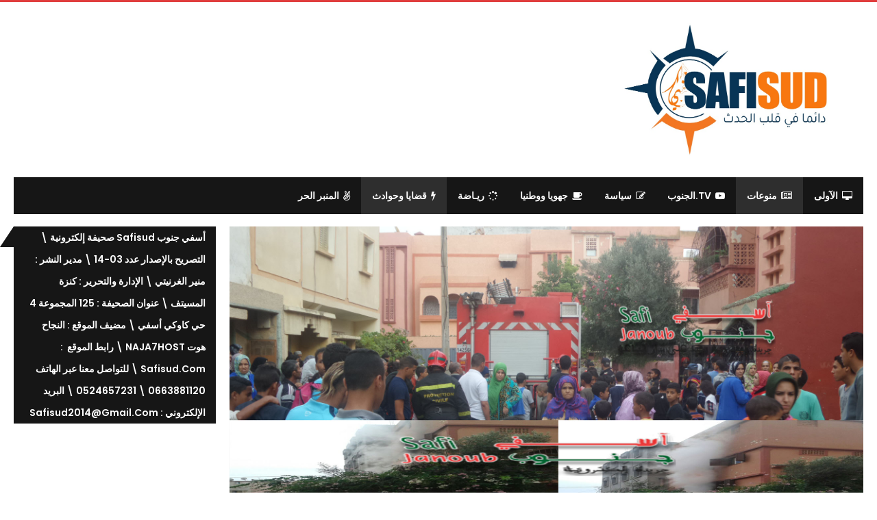

--- FILE ---
content_type: text/html; charset=UTF-8
request_url: http://safisud.com/2015/10/22/%D8%B4%D8%A7%D8%AD%D9%86-%D9%83%D9%87%D8%B1%D8%A8%D8%A7%D8%A6%D9%8A-%D9%8A%D8%AA%D8%B3%D8%A8%D8%A8-%D9%81%D9%8A-%D8%AD%D8%B1%D9%8A%D9%82-%D9%85%D9%87%D9%88%D9%84-%D8%A3%D8%AA%D9%89-%D8%B9%D9%84%D9%89/
body_size: 24695
content:
	<!DOCTYPE html>
		<!--[if IE 8]>
	<html class="ie ie8" dir="rtl" lang="ar"> <![endif]-->
	<!--[if IE 9]>
	<html class="ie ie9" dir="rtl" lang="ar"> <![endif]-->
	<!--[if gt IE 9]><!-->
<html dir="rtl" lang="ar"> <!--<![endif]-->
	<head>
				<meta charset="UTF-8">
		<meta http-equiv="X-UA-Compatible" content="IE=edge">
		<meta name="viewport" content="width=device-width, initial-scale=1.0">
		<link rel="pingback" href="http://safisud.com/xmlrpc.php"/>

		<title>شاحن كهربائي يتسبب في حريق مهول أتى على منزل بحي كاوكي جنوب أسفي &#8211; safisud.com</title>
<meta name='robots' content='max-image-preview:large' />
	<style>img:is([sizes="auto" i], [sizes^="auto," i]) { contain-intrinsic-size: 3000px 1500px }</style>
	
<!-- Better Open Graph, Schema.org & Twitter Integration -->
<meta property="og:locale" content="ar"/>
<meta property="og:site_name" content="safisud.com"/>
<meta property="og:url" content="https://safisud.com/2015/10/22/%d8%b4%d8%a7%d8%ad%d9%86-%d9%83%d9%87%d8%b1%d8%a8%d8%a7%d8%a6%d9%8a-%d9%8a%d8%aa%d8%b3%d8%a8%d8%a8-%d9%81%d9%8a-%d8%ad%d8%b1%d9%8a%d9%82-%d9%85%d9%87%d9%88%d9%84-%d8%a3%d8%aa%d9%89-%d8%b9%d9%84%d9%89/"/>
<meta property="og:title" content="شاحن كهربائي يتسبب في حريق مهول أتى على منزل بحي كاوكي جنوب أسفي"/>
<meta property="og:image" content="https://safisud.com/wp-content/uploads/2015/10/171-1024x576.jpg"/>
<meta property="article:section" content="منوعات"/>
<meta property="og:description" content="	أسفي جنوب / الخميس/22/أكتوبر /2015	تسبب شاحن كهربائي عصر اليوم الخميس ، في اندلاع حريق مهول أتى على جميع أثاث منزل سفلي بحي كاوكي جنوب أسفي ، ولحسن الحظ لم يخلف خسائر بشرية او اصابات .	ويقول أحد افراد المنزل&nbsp;بأنهم تفاجئوا باندلاع النار في شاحن "/>
<meta property="og:type" content="article"/>
<meta name="twitter:card" content="summary"/>
<meta name="twitter:url" content="https://safisud.com/2015/10/22/%d8%b4%d8%a7%d8%ad%d9%86-%d9%83%d9%87%d8%b1%d8%a8%d8%a7%d8%a6%d9%8a-%d9%8a%d8%aa%d8%b3%d8%a8%d8%a8-%d9%81%d9%8a-%d8%ad%d8%b1%d9%8a%d9%82-%d9%85%d9%87%d9%88%d9%84-%d8%a3%d8%aa%d9%89-%d8%b9%d9%84%d9%89/"/>
<meta name="twitter:title" content="شاحن كهربائي يتسبب في حريق مهول أتى على منزل بحي كاوكي جنوب أسفي"/>
<meta name="twitter:description" content="	أسفي جنوب / الخميس/22/أكتوبر /2015	تسبب شاحن كهربائي عصر اليوم الخميس ، في اندلاع حريق مهول أتى على جميع أثاث منزل سفلي بحي كاوكي جنوب أسفي ، ولحسن الحظ لم يخلف خسائر بشرية او اصابات .	ويقول أحد افراد المنزل&nbsp;بأنهم تفاجئوا باندلاع النار في شاحن "/>
<meta name="twitter:image" content="https://safisud.com/wp-content/uploads/2015/10/171-1024x576.jpg"/>
<!-- / Better Open Graph, Schema.org & Twitter Integration. -->
<link rel='dns-prefetch' href='//www.googletagmanager.com' />
<link rel='dns-prefetch' href='//fonts.googleapis.com' />
<link rel='dns-prefetch' href='//pagead2.googlesyndication.com' />
<link rel="alternate" type="application/rss+xml" title="safisud.com &laquo; الخلاصة" href="https://safisud.com/feed/" />
<link rel="alternate" type="application/rss+xml" title="safisud.com &laquo; خلاصة التعليقات" href="https://safisud.com/comments/feed/" />
<link rel="alternate" type="application/rss+xml" title="safisud.com &laquo; شاحن كهربائي يتسبب في حريق مهول أتى على منزل بحي كاوكي جنوب أسفي خلاصة التعليقات" href="https://safisud.com/2015/10/22/%d8%b4%d8%a7%d8%ad%d9%86-%d9%83%d9%87%d8%b1%d8%a8%d8%a7%d8%a6%d9%8a-%d9%8a%d8%aa%d8%b3%d8%a8%d8%a8-%d9%81%d9%8a-%d8%ad%d8%b1%d9%8a%d9%82-%d9%85%d9%87%d9%88%d9%84-%d8%a3%d8%aa%d9%89-%d8%b9%d9%84%d9%89/feed/" />
<script type="text/javascript">
/* <![CDATA[ */
window._wpemojiSettings = {"baseUrl":"https:\/\/s.w.org\/images\/core\/emoji\/16.0.1\/72x72\/","ext":".png","svgUrl":"https:\/\/s.w.org\/images\/core\/emoji\/16.0.1\/svg\/","svgExt":".svg","source":{"concatemoji":"http:\/\/safisud.com\/wp-includes\/js\/wp-emoji-release.min.js?ver=6.8.3"}};
/*! This file is auto-generated */
!function(s,n){var o,i,e;function c(e){try{var t={supportTests:e,timestamp:(new Date).valueOf()};sessionStorage.setItem(o,JSON.stringify(t))}catch(e){}}function p(e,t,n){e.clearRect(0,0,e.canvas.width,e.canvas.height),e.fillText(t,0,0);var t=new Uint32Array(e.getImageData(0,0,e.canvas.width,e.canvas.height).data),a=(e.clearRect(0,0,e.canvas.width,e.canvas.height),e.fillText(n,0,0),new Uint32Array(e.getImageData(0,0,e.canvas.width,e.canvas.height).data));return t.every(function(e,t){return e===a[t]})}function u(e,t){e.clearRect(0,0,e.canvas.width,e.canvas.height),e.fillText(t,0,0);for(var n=e.getImageData(16,16,1,1),a=0;a<n.data.length;a++)if(0!==n.data[a])return!1;return!0}function f(e,t,n,a){switch(t){case"flag":return n(e,"\ud83c\udff3\ufe0f\u200d\u26a7\ufe0f","\ud83c\udff3\ufe0f\u200b\u26a7\ufe0f")?!1:!n(e,"\ud83c\udde8\ud83c\uddf6","\ud83c\udde8\u200b\ud83c\uddf6")&&!n(e,"\ud83c\udff4\udb40\udc67\udb40\udc62\udb40\udc65\udb40\udc6e\udb40\udc67\udb40\udc7f","\ud83c\udff4\u200b\udb40\udc67\u200b\udb40\udc62\u200b\udb40\udc65\u200b\udb40\udc6e\u200b\udb40\udc67\u200b\udb40\udc7f");case"emoji":return!a(e,"\ud83e\udedf")}return!1}function g(e,t,n,a){var r="undefined"!=typeof WorkerGlobalScope&&self instanceof WorkerGlobalScope?new OffscreenCanvas(300,150):s.createElement("canvas"),o=r.getContext("2d",{willReadFrequently:!0}),i=(o.textBaseline="top",o.font="600 32px Arial",{});return e.forEach(function(e){i[e]=t(o,e,n,a)}),i}function t(e){var t=s.createElement("script");t.src=e,t.defer=!0,s.head.appendChild(t)}"undefined"!=typeof Promise&&(o="wpEmojiSettingsSupports",i=["flag","emoji"],n.supports={everything:!0,everythingExceptFlag:!0},e=new Promise(function(e){s.addEventListener("DOMContentLoaded",e,{once:!0})}),new Promise(function(t){var n=function(){try{var e=JSON.parse(sessionStorage.getItem(o));if("object"==typeof e&&"number"==typeof e.timestamp&&(new Date).valueOf()<e.timestamp+604800&&"object"==typeof e.supportTests)return e.supportTests}catch(e){}return null}();if(!n){if("undefined"!=typeof Worker&&"undefined"!=typeof OffscreenCanvas&&"undefined"!=typeof URL&&URL.createObjectURL&&"undefined"!=typeof Blob)try{var e="postMessage("+g.toString()+"("+[JSON.stringify(i),f.toString(),p.toString(),u.toString()].join(",")+"));",a=new Blob([e],{type:"text/javascript"}),r=new Worker(URL.createObjectURL(a),{name:"wpTestEmojiSupports"});return void(r.onmessage=function(e){c(n=e.data),r.terminate(),t(n)})}catch(e){}c(n=g(i,f,p,u))}t(n)}).then(function(e){for(var t in e)n.supports[t]=e[t],n.supports.everything=n.supports.everything&&n.supports[t],"flag"!==t&&(n.supports.everythingExceptFlag=n.supports.everythingExceptFlag&&n.supports[t]);n.supports.everythingExceptFlag=n.supports.everythingExceptFlag&&!n.supports.flag,n.DOMReady=!1,n.readyCallback=function(){n.DOMReady=!0}}).then(function(){return e}).then(function(){var e;n.supports.everything||(n.readyCallback(),(e=n.source||{}).concatemoji?t(e.concatemoji):e.wpemoji&&e.twemoji&&(t(e.twemoji),t(e.wpemoji)))}))}((window,document),window._wpemojiSettings);
/* ]]> */
</script>
<style id='wp-emoji-styles-inline-css' type='text/css'>

	img.wp-smiley, img.emoji {
		display: inline !important;
		border: none !important;
		box-shadow: none !important;
		height: 1em !important;
		width: 1em !important;
		margin: 0 0.07em !important;
		vertical-align: -0.1em !important;
		background: none !important;
		padding: 0 !important;
	}
</style>
<link rel='stylesheet' id='wp-block-library-rtl-css' href='http://safisud.com/wp-includes/css/dist/block-library/style-rtl.min.css?ver=6.8.3' type='text/css' media='all' />
<style id='classic-theme-styles-inline-css' type='text/css'>
/*! This file is auto-generated */
.wp-block-button__link{color:#fff;background-color:#32373c;border-radius:9999px;box-shadow:none;text-decoration:none;padding:calc(.667em + 2px) calc(1.333em + 2px);font-size:1.125em}.wp-block-file__button{background:#32373c;color:#fff;text-decoration:none}
</style>
<style id='global-styles-inline-css' type='text/css'>
:root{--wp--preset--aspect-ratio--square: 1;--wp--preset--aspect-ratio--4-3: 4/3;--wp--preset--aspect-ratio--3-4: 3/4;--wp--preset--aspect-ratio--3-2: 3/2;--wp--preset--aspect-ratio--2-3: 2/3;--wp--preset--aspect-ratio--16-9: 16/9;--wp--preset--aspect-ratio--9-16: 9/16;--wp--preset--color--black: #000000;--wp--preset--color--cyan-bluish-gray: #abb8c3;--wp--preset--color--white: #ffffff;--wp--preset--color--pale-pink: #f78da7;--wp--preset--color--vivid-red: #cf2e2e;--wp--preset--color--luminous-vivid-orange: #ff6900;--wp--preset--color--luminous-vivid-amber: #fcb900;--wp--preset--color--light-green-cyan: #7bdcb5;--wp--preset--color--vivid-green-cyan: #00d084;--wp--preset--color--pale-cyan-blue: #8ed1fc;--wp--preset--color--vivid-cyan-blue: #0693e3;--wp--preset--color--vivid-purple: #9b51e0;--wp--preset--gradient--vivid-cyan-blue-to-vivid-purple: linear-gradient(135deg,rgba(6,147,227,1) 0%,rgb(155,81,224) 100%);--wp--preset--gradient--light-green-cyan-to-vivid-green-cyan: linear-gradient(135deg,rgb(122,220,180) 0%,rgb(0,208,130) 100%);--wp--preset--gradient--luminous-vivid-amber-to-luminous-vivid-orange: linear-gradient(135deg,rgba(252,185,0,1) 0%,rgba(255,105,0,1) 100%);--wp--preset--gradient--luminous-vivid-orange-to-vivid-red: linear-gradient(135deg,rgba(255,105,0,1) 0%,rgb(207,46,46) 100%);--wp--preset--gradient--very-light-gray-to-cyan-bluish-gray: linear-gradient(135deg,rgb(238,238,238) 0%,rgb(169,184,195) 100%);--wp--preset--gradient--cool-to-warm-spectrum: linear-gradient(135deg,rgb(74,234,220) 0%,rgb(151,120,209) 20%,rgb(207,42,186) 40%,rgb(238,44,130) 60%,rgb(251,105,98) 80%,rgb(254,248,76) 100%);--wp--preset--gradient--blush-light-purple: linear-gradient(135deg,rgb(255,206,236) 0%,rgb(152,150,240) 100%);--wp--preset--gradient--blush-bordeaux: linear-gradient(135deg,rgb(254,205,165) 0%,rgb(254,45,45) 50%,rgb(107,0,62) 100%);--wp--preset--gradient--luminous-dusk: linear-gradient(135deg,rgb(255,203,112) 0%,rgb(199,81,192) 50%,rgb(65,88,208) 100%);--wp--preset--gradient--pale-ocean: linear-gradient(135deg,rgb(255,245,203) 0%,rgb(182,227,212) 50%,rgb(51,167,181) 100%);--wp--preset--gradient--electric-grass: linear-gradient(135deg,rgb(202,248,128) 0%,rgb(113,206,126) 100%);--wp--preset--gradient--midnight: linear-gradient(135deg,rgb(2,3,129) 0%,rgb(40,116,252) 100%);--wp--preset--font-size--small: 13px;--wp--preset--font-size--medium: 20px;--wp--preset--font-size--large: 36px;--wp--preset--font-size--x-large: 42px;--wp--preset--spacing--20: 0.44rem;--wp--preset--spacing--30: 0.67rem;--wp--preset--spacing--40: 1rem;--wp--preset--spacing--50: 1.5rem;--wp--preset--spacing--60: 2.25rem;--wp--preset--spacing--70: 3.38rem;--wp--preset--spacing--80: 5.06rem;--wp--preset--shadow--natural: 6px 6px 9px rgba(0, 0, 0, 0.2);--wp--preset--shadow--deep: 12px 12px 50px rgba(0, 0, 0, 0.4);--wp--preset--shadow--sharp: 6px 6px 0px rgba(0, 0, 0, 0.2);--wp--preset--shadow--outlined: 6px 6px 0px -3px rgba(255, 255, 255, 1), 6px 6px rgba(0, 0, 0, 1);--wp--preset--shadow--crisp: 6px 6px 0px rgba(0, 0, 0, 1);}:where(.is-layout-flex){gap: 0.5em;}:where(.is-layout-grid){gap: 0.5em;}body .is-layout-flex{display: flex;}.is-layout-flex{flex-wrap: wrap;align-items: center;}.is-layout-flex > :is(*, div){margin: 0;}body .is-layout-grid{display: grid;}.is-layout-grid > :is(*, div){margin: 0;}:where(.wp-block-columns.is-layout-flex){gap: 2em;}:where(.wp-block-columns.is-layout-grid){gap: 2em;}:where(.wp-block-post-template.is-layout-flex){gap: 1.25em;}:where(.wp-block-post-template.is-layout-grid){gap: 1.25em;}.has-black-color{color: var(--wp--preset--color--black) !important;}.has-cyan-bluish-gray-color{color: var(--wp--preset--color--cyan-bluish-gray) !important;}.has-white-color{color: var(--wp--preset--color--white) !important;}.has-pale-pink-color{color: var(--wp--preset--color--pale-pink) !important;}.has-vivid-red-color{color: var(--wp--preset--color--vivid-red) !important;}.has-luminous-vivid-orange-color{color: var(--wp--preset--color--luminous-vivid-orange) !important;}.has-luminous-vivid-amber-color{color: var(--wp--preset--color--luminous-vivid-amber) !important;}.has-light-green-cyan-color{color: var(--wp--preset--color--light-green-cyan) !important;}.has-vivid-green-cyan-color{color: var(--wp--preset--color--vivid-green-cyan) !important;}.has-pale-cyan-blue-color{color: var(--wp--preset--color--pale-cyan-blue) !important;}.has-vivid-cyan-blue-color{color: var(--wp--preset--color--vivid-cyan-blue) !important;}.has-vivid-purple-color{color: var(--wp--preset--color--vivid-purple) !important;}.has-black-background-color{background-color: var(--wp--preset--color--black) !important;}.has-cyan-bluish-gray-background-color{background-color: var(--wp--preset--color--cyan-bluish-gray) !important;}.has-white-background-color{background-color: var(--wp--preset--color--white) !important;}.has-pale-pink-background-color{background-color: var(--wp--preset--color--pale-pink) !important;}.has-vivid-red-background-color{background-color: var(--wp--preset--color--vivid-red) !important;}.has-luminous-vivid-orange-background-color{background-color: var(--wp--preset--color--luminous-vivid-orange) !important;}.has-luminous-vivid-amber-background-color{background-color: var(--wp--preset--color--luminous-vivid-amber) !important;}.has-light-green-cyan-background-color{background-color: var(--wp--preset--color--light-green-cyan) !important;}.has-vivid-green-cyan-background-color{background-color: var(--wp--preset--color--vivid-green-cyan) !important;}.has-pale-cyan-blue-background-color{background-color: var(--wp--preset--color--pale-cyan-blue) !important;}.has-vivid-cyan-blue-background-color{background-color: var(--wp--preset--color--vivid-cyan-blue) !important;}.has-vivid-purple-background-color{background-color: var(--wp--preset--color--vivid-purple) !important;}.has-black-border-color{border-color: var(--wp--preset--color--black) !important;}.has-cyan-bluish-gray-border-color{border-color: var(--wp--preset--color--cyan-bluish-gray) !important;}.has-white-border-color{border-color: var(--wp--preset--color--white) !important;}.has-pale-pink-border-color{border-color: var(--wp--preset--color--pale-pink) !important;}.has-vivid-red-border-color{border-color: var(--wp--preset--color--vivid-red) !important;}.has-luminous-vivid-orange-border-color{border-color: var(--wp--preset--color--luminous-vivid-orange) !important;}.has-luminous-vivid-amber-border-color{border-color: var(--wp--preset--color--luminous-vivid-amber) !important;}.has-light-green-cyan-border-color{border-color: var(--wp--preset--color--light-green-cyan) !important;}.has-vivid-green-cyan-border-color{border-color: var(--wp--preset--color--vivid-green-cyan) !important;}.has-pale-cyan-blue-border-color{border-color: var(--wp--preset--color--pale-cyan-blue) !important;}.has-vivid-cyan-blue-border-color{border-color: var(--wp--preset--color--vivid-cyan-blue) !important;}.has-vivid-purple-border-color{border-color: var(--wp--preset--color--vivid-purple) !important;}.has-vivid-cyan-blue-to-vivid-purple-gradient-background{background: var(--wp--preset--gradient--vivid-cyan-blue-to-vivid-purple) !important;}.has-light-green-cyan-to-vivid-green-cyan-gradient-background{background: var(--wp--preset--gradient--light-green-cyan-to-vivid-green-cyan) !important;}.has-luminous-vivid-amber-to-luminous-vivid-orange-gradient-background{background: var(--wp--preset--gradient--luminous-vivid-amber-to-luminous-vivid-orange) !important;}.has-luminous-vivid-orange-to-vivid-red-gradient-background{background: var(--wp--preset--gradient--luminous-vivid-orange-to-vivid-red) !important;}.has-very-light-gray-to-cyan-bluish-gray-gradient-background{background: var(--wp--preset--gradient--very-light-gray-to-cyan-bluish-gray) !important;}.has-cool-to-warm-spectrum-gradient-background{background: var(--wp--preset--gradient--cool-to-warm-spectrum) !important;}.has-blush-light-purple-gradient-background{background: var(--wp--preset--gradient--blush-light-purple) !important;}.has-blush-bordeaux-gradient-background{background: var(--wp--preset--gradient--blush-bordeaux) !important;}.has-luminous-dusk-gradient-background{background: var(--wp--preset--gradient--luminous-dusk) !important;}.has-pale-ocean-gradient-background{background: var(--wp--preset--gradient--pale-ocean) !important;}.has-electric-grass-gradient-background{background: var(--wp--preset--gradient--electric-grass) !important;}.has-midnight-gradient-background{background: var(--wp--preset--gradient--midnight) !important;}.has-small-font-size{font-size: var(--wp--preset--font-size--small) !important;}.has-medium-font-size{font-size: var(--wp--preset--font-size--medium) !important;}.has-large-font-size{font-size: var(--wp--preset--font-size--large) !important;}.has-x-large-font-size{font-size: var(--wp--preset--font-size--x-large) !important;}
:where(.wp-block-post-template.is-layout-flex){gap: 1.25em;}:where(.wp-block-post-template.is-layout-grid){gap: 1.25em;}
:where(.wp-block-columns.is-layout-flex){gap: 2em;}:where(.wp-block-columns.is-layout-grid){gap: 2em;}
:root :where(.wp-block-pullquote){font-size: 1.5em;line-height: 1.6;}
</style>
<link rel='stylesheet' id='fontawesome-five-css-css' href='http://safisud.com/wp-content/plugins/accesspress-social-counter/css/fontawesome-all.css?ver=1.9.1' type='text/css' media='all' />
<link rel='stylesheet' id='apsc-frontend-css-css' href='http://safisud.com/wp-content/plugins/accesspress-social-counter/css/frontend.css?ver=1.9.1' type='text/css' media='all' />
<link rel='stylesheet' id='better-framework-main-fonts-css' href='https://fonts.googleapis.com/css?family=Poppins:400,300,600,500,700%7CRoboto+Slab:400,700' type='text/css' media='all' />
<link rel='stylesheet' id='better-framework-font-1-css' href='//fonts.googleapis.com/earlyaccess/droidarabicnaskh.css' type='text/css' media='all' />
<script type="text/javascript" src="http://safisud.com/wp-includes/js/jquery/jquery.min.js?ver=3.7.1" id="jquery-core-js"></script>
<script type="text/javascript" src="http://safisud.com/wp-includes/js/jquery/jquery-migrate.min.js?ver=3.4.1" id="jquery-migrate-js"></script>
<!--[if lt IE 9]>
<script type="text/javascript" src="http://safisud.com/wp-content/plugins/better-adsmanager/includes/libs/better-framework/assets/js/html5shiv.min.js?ver=3.10.5" id="bf-html5shiv-js"></script>
<![endif]-->
<!--[if lt IE 9]>
<script type="text/javascript" src="http://safisud.com/wp-content/plugins/better-adsmanager/includes/libs/better-framework/assets/js/respond.min.js?ver=3.10.5" id="bf-respond-js"></script>
<![endif]-->

<!-- Google tag (gtag.js) snippet added by Site Kit -->
<!-- Google Analytics snippet added by Site Kit -->
<script type="text/javascript" src="https://www.googletagmanager.com/gtag/js?id=GT-NN6ZN35" id="google_gtagjs-js" async></script>
<script type="text/javascript" id="google_gtagjs-js-after">
/* <![CDATA[ */
window.dataLayer = window.dataLayer || [];function gtag(){dataLayer.push(arguments);}
gtag("set","linker",{"domains":["safisud.com"]});
gtag("js", new Date());
gtag("set", "developer_id.dZTNiMT", true);
gtag("config", "GT-NN6ZN35");
/* ]]> */
</script>
<link rel="https://api.w.org/" href="https://safisud.com/wp-json/" /><link rel="alternate" title="JSON" type="application/json" href="https://safisud.com/wp-json/wp/v2/posts/3521" /><link rel="EditURI" type="application/rsd+xml" title="RSD" href="https://safisud.com/xmlrpc.php?rsd" />
<meta name="generator" content="WordPress 6.8.3" />
<link rel="canonical" href="https://safisud.com/2015/10/22/%d8%b4%d8%a7%d8%ad%d9%86-%d9%83%d9%87%d8%b1%d8%a8%d8%a7%d8%a6%d9%8a-%d9%8a%d8%aa%d8%b3%d8%a8%d8%a8-%d9%81%d9%8a-%d8%ad%d8%b1%d9%8a%d9%82-%d9%85%d9%87%d9%88%d9%84-%d8%a3%d8%aa%d9%89-%d8%b9%d9%84%d9%89/" />
<link rel='shortlink' href='https://safisud.com/?p=3521' />
<link rel="alternate" title="oEmbed (JSON)" type="application/json+oembed" href="https://safisud.com/wp-json/oembed/1.0/embed?url=https%3A%2F%2Fsafisud.com%2F2015%2F10%2F22%2F%25d8%25b4%25d8%25a7%25d8%25ad%25d9%2586-%25d9%2583%25d9%2587%25d8%25b1%25d8%25a8%25d8%25a7%25d8%25a6%25d9%258a-%25d9%258a%25d8%25aa%25d8%25b3%25d8%25a8%25d8%25a8-%25d9%2581%25d9%258a-%25d8%25ad%25d8%25b1%25d9%258a%25d9%2582-%25d9%2585%25d9%2587%25d9%2588%25d9%2584-%25d8%25a3%25d8%25aa%25d9%2589-%25d8%25b9%25d9%2584%25d9%2589%2F" />
<link rel="alternate" title="oEmbed (XML)" type="text/xml+oembed" href="https://safisud.com/wp-json/oembed/1.0/embed?url=https%3A%2F%2Fsafisud.com%2F2015%2F10%2F22%2F%25d8%25b4%25d8%25a7%25d8%25ad%25d9%2586-%25d9%2583%25d9%2587%25d8%25b1%25d8%25a8%25d8%25a7%25d8%25a6%25d9%258a-%25d9%258a%25d8%25aa%25d8%25b3%25d8%25a8%25d8%25a8-%25d9%2581%25d9%258a-%25d8%25ad%25d8%25b1%25d9%258a%25d9%2582-%25d9%2585%25d9%2587%25d9%2588%25d9%2584-%25d8%25a3%25d8%25aa%25d9%2589-%25d8%25b9%25d9%2584%25d9%2589%2F&#038;format=xml" />
			<meta property="fb:pages" content="1550635808493619" />
			<meta name="generator" content="Site Kit by Google 1.170.0" />
<!-- Google AdSense meta tags added by Site Kit -->
<meta name="google-adsense-platform-account" content="ca-host-pub-2644536267352236">
<meta name="google-adsense-platform-domain" content="sitekit.withgoogle.com">
<!-- End Google AdSense meta tags added by Site Kit -->
<meta name="generator" content="Powered by WPBakery Page Builder - drag and drop page builder for WordPress."/>
<!--[if lte IE 9]><link rel="stylesheet" type="text/css" href="http://safisud.com/wp-content/plugins/js_composer/assets/css/vc_lte_ie9.min.css" media="screen"><![endif]--><script type="application/ld+json">{
    "@context": "http:\/\/schema.org\/",
    "@type": "organization",
    "@id": "#organization",
    "logo": {
        "@type": "ImageObject",
        "url": "http:\/\/safisud.com\/wp-content\/uploads\/2022\/12\/cee616f0-18fc-42af-a26f-8362923fd066.jpg"
    },
    "url": "https:\/\/safisud.com\/",
    "name": "safisud.com",
    "description": "\u062f\u0627\u0626\u0645\u0627 \u0641\u064a \u0642\u0644\u0628 \u0627\u0644\u062d\u062f\u062b"
}</script>
<script type="application/ld+json">{
    "@context": "http:\/\/schema.org\/",
    "@type": "WebSite",
    "name": "safisud.com",
    "alternateName": "\u062f\u0627\u0626\u0645\u0627 \u0641\u064a \u0642\u0644\u0628 \u0627\u0644\u062d\u062f\u062b",
    "url": "https:\/\/safisud.com\/"
}</script>
<script type="application/ld+json">{
    "@context": "http:\/\/schema.org\/",
    "@type": "BlogPosting",
    "headline": "\u0634\u0627\u062d\u0646 \u0643\u0647\u0631\u0628\u0627\u0626\u064a \u064a\u062a\u0633\u0628\u0628 \u0641\u064a \u062d\u0631\u064a\u0642 \u0645\u0647\u0648\u0644 \u0623\u062a\u0649 \u0639\u0644\u0649 \u0645\u0646\u0632\u0644 \u0628\u062d\u064a \u0643\u0627\u0648\u0643\u064a \u062c\u0646\u0648\u0628 \u0623\u0633\u0641\u064a",
    "description": "\t\u0623\u0633\u0641\u064a \u062c\u0646\u0648\u0628 \/ \u0627\u0644\u062e\u0645\u064a\u0633\/22\/\u0623\u0643\u062a\u0648\u0628\u0631 \/2015\t\u062a\u0633\u0628\u0628 \u0634\u0627\u062d\u0646 \u0643\u0647\u0631\u0628\u0627\u0626\u064a \u0639\u0635\u0631 \u0627\u0644\u064a\u0648\u0645 \u0627\u0644\u062e\u0645\u064a\u0633 \u060c \u0641\u064a \u0627\u0646\u062f\u0644\u0627\u0639 \u062d\u0631\u064a\u0642 \u0645\u0647\u0648\u0644 \u0623\u062a\u0649 \u0639\u0644\u0649 \u062c\u0645\u064a\u0639 \u0623\u062b\u0627\u062b \u0645\u0646\u0632\u0644 \u0633\u0641\u0644\u064a \u0628\u062d\u064a \u0643\u0627\u0648\u0643\u064a \u062c\u0646\u0648\u0628 \u0623\u0633\u0641\u064a \u060c \u0648\u0644\u062d\u0633\u0646 \u0627\u0644\u062d\u0638 \u0644\u0645 \u064a\u062e\u0644\u0641 \u062e\u0633\u0627\u0626\u0631 \u0628\u0634\u0631\u064a\u0629 \u0627\u0648 \u0627\u0635\u0627\u0628\u0627\u062a .\t\u0648\u064a\u0642\u0648\u0644 \u0623\u062d\u062f \u0627\u0641\u0631\u0627\u062f \u0627\u0644\u0645\u0646\u0632\u0644&nbsp;\u0628\u0623\u0646\u0647\u0645 \u062a\u0641\u0627\u062c\u0626\u0648\u0627 \u0628\u0627\u0646\u062f\u0644\u0627\u0639 \u0627\u0644\u0646\u0627\u0631 \u0641\u064a \u0634\u0627\u062d\u0646 ",
    "datePublished": "2015-10-22",
    "dateModified": "2019-05-04",
    "author": {
        "@type": "Person",
        "@id": "#person-safisudcom",
        "name": "safisud.com"
    },
    "image": {
        "@type": "ImageObject",
        "url": "https:\/\/safisud.com\/wp-content\/uploads\/2015\/10\/171.jpg",
        "width": 1920,
        "height": 1080
    },
    "interactionStatistic": [
        {
            "@type": "InteractionCounter",
            "interactionType": "http:\/\/schema.org\/CommentAction",
            "userInteractionCount": "0"
        }
    ],
    "publisher": {
        "@id": "#organization"
    },
    "mainEntityOfPage": "https:\/\/safisud.com\/2015\/10\/22\/%d8%b4%d8%a7%d8%ad%d9%86-%d9%83%d9%87%d8%b1%d8%a8%d8%a7%d8%a6%d9%8a-%d9%8a%d8%aa%d8%b3%d8%a8%d8%a8-%d9%81%d9%8a-%d8%ad%d8%b1%d9%8a%d9%82-%d9%85%d9%87%d9%88%d9%84-%d8%a3%d8%aa%d9%89-%d8%b9%d9%84%d9%89\/"
}</script>

<!-- Google AdSense snippet added by Site Kit -->
<script type="text/javascript" async="async" src="https://pagead2.googlesyndication.com/pagead/js/adsbygoogle.js?client=ca-pub-4489188327146058&amp;host=ca-host-pub-2644536267352236" crossorigin="anonymous"></script>

<!-- End Google AdSense snippet added by Site Kit -->
<link rel='stylesheet' id='bf-minifed-css-1' href='http://safisud.com/wp-content/bs-booster-cache/b9c2472fc08056505f066c3f749e433d.css' type='text/css' media='all' />
<link rel='stylesheet' id='7.5.2-1766955873' href='http://safisud.com/wp-content/bs-booster-cache/da0d70085c4c6acfe6f1f067ce51af43.css' type='text/css' media='all' />
<link rel="icon" href="https://safisud.com/wp-content/uploads/2023/01/profil-2.jpg" sizes="32x32" />
<link rel="icon" href="https://safisud.com/wp-content/uploads/2023/01/profil-2.jpg" sizes="192x192" />
<link rel="apple-touch-icon" href="https://safisud.com/wp-content/uploads/2023/01/profil-2.jpg" />
<meta name="msapplication-TileImage" content="https://safisud.com/wp-content/uploads/2023/01/profil-2.jpg" />
<noscript><style type="text/css"> .wpb_animate_when_almost_visible { opacity: 1; }</style></noscript>	</head>

<body class="rtl wp-singular post-template-default single single-post postid-3521 single-format-standard wp-theme-publisher active-light-box active-top-line close-rh page-layout-2-col-right full-width main-menu-sticky-smart single-prim-cat-58 single-cat-58 single-cat-2  bs-hide-ha wpb-js-composer js-comp-ver-5.5.5 vc_responsive bs-ll-a" dir="rtl">
		<div class="main-wrap content-main-wrap">
			<header id="header" class="site-header header-style-2 boxed" itemscope="itemscope" itemtype="http://schema.org/WPHeader">

				<div class="header-inner">
			<div class="content-wrap">
				<div class="container">
					<div class="row">
						<div class="row-height">
							<div class="logo-col col-xs-4">
								<div class="col-inside">
									<div id="site-branding" class="site-branding">
	<p  id="site-title" class="logo h1 img-logo">
	<a href="https://safisud.com/" itemprop="url" rel="home">
					<img id="site-logo" src="http://safisud.com/wp-content/uploads/2022/12/cee616f0-18fc-42af-a26f-8362923fd066.jpg"
			     alt="safisud.com"  data-bsrjs="http://safisud.com/wp-content/uploads/2022/12/cee616f0-18fc-42af-a26f-8362923fd066.jpg"  />

			<span class="site-title">safisud.com - دائما في قلب الحدث</span>
				</a>
</p>
</div><!-- .site-branding -->
								</div>
							</div>
															<div class="sidebar-col col-xs-8">
									<div class="col-inside">
										<aside id="sidebar" class="sidebar" role="complementary" itemscope="itemscope" itemtype="http://schema.org/WPSideBar">
											<div class="hrkbepc hrkbepc-clearfix adloc-is-banner adloc-show-desktop adloc-show-tablet-portrait adloc-show-tablet-landscape adloc-show-phone location-header_aside_logo hrkbepc-align-right hrkbepc-column-1"><div id="hrkbepc-15052-1994591738" class="hrkbepc-container hrkbepc-type-code " itemscope="" itemtype="https://schema.org/WPAdBlock" data-adid="15052" data-type="code"><span id="hrkbepc-15052-1994591738-place"></span><script async src="//pagead2.googlesyndication.com/pagead/js/adsbygoogle.js"></script><script type="text/javascript">var betterads_screen_width = document.body.clientWidth;betterads_el = document.getElementById('hrkbepc-15052-1994591738');             if (betterads_el.getBoundingClientRect().width) {     betterads_el_width_raw = betterads_el_width = betterads_el.getBoundingClientRect().width;    } else {     betterads_el_width_raw = betterads_el_width = betterads_el.offsetWidth;    }        var size = ["125", "125"];    if ( betterads_el_width >= 728 )      betterads_el_width = ["728", "90"];    else if ( betterads_el_width >= 468 )     betterads_el_width = ["468", "60"];    else if ( betterads_el_width >= 336 )     betterads_el_width = ["336", "280"];    else if ( betterads_el_width >= 300 )     betterads_el_width = ["300", "250"];    else if ( betterads_el_width >= 250 )     betterads_el_width = ["250", "250"];    else if ( betterads_el_width >= 200 )     betterads_el_width = ["200", "200"];    else if ( betterads_el_width >= 180 )     betterads_el_width = ["180", "150"]; if ( betterads_screen_width >= 1140 ) {          document.getElementById('hrkbepc-15052-1994591738-place').innerHTML = '<ins class="adsbygoogle" style="display:inline-block;width:728px;height:90px"  data-ad-client="ca-pub-4489188327146058"  data-ad-slot="3386071580" ></ins>';          (adsbygoogle = window.adsbygoogle || []).push({});         }else if ( betterads_screen_width >= 1019  && betterads_screen_width < 1140 ) { document.getElementById('hrkbepc-15052-1994591738-place').innerHTML = '<ins class="adsbygoogle" style="display:inline-block;width:' + betterads_el_width[0] + 'px;height:' + betterads_el_width[1] + 'px"  data-ad-client="ca-pub-4489188327146058"  data-ad-slot="3386071580" ></ins>';         (adsbygoogle = window.adsbygoogle || []).push({});}else if ( betterads_screen_width >= 768  && betterads_screen_width < 1019 ) { document.getElementById('hrkbepc-15052-1994591738-place').innerHTML = '<ins class="adsbygoogle" style="display:inline-block;width:' + betterads_el_width[0] + 'px;height:' + betterads_el_width[1] + 'px"  data-ad-client="ca-pub-4489188327146058"  data-ad-slot="3386071580" ></ins>';         (adsbygoogle = window.adsbygoogle || []).push({});}else if ( betterads_screen_width < 768 ) { document.getElementById('hrkbepc-15052-1994591738-place').innerHTML = '<ins class="adsbygoogle" style="display:inline-block;width:' + betterads_el_width[0] + 'px;height:' + betterads_el_width[1] + 'px"  data-ad-client="ca-pub-4489188327146058"  data-ad-slot="3386071580" ></ins>';         (adsbygoogle = window.adsbygoogle || []).push({});}</script></div></div>										</aside>
									</div>
								</div>
														</div>
					</div>
				</div>
			</div>
		</div>

		<div id="menu-main" class="menu main-menu-wrapper" role="navigation" itemscope="itemscope" itemtype="http://schema.org/SiteNavigationElement">
	<div class="main-menu-inner">
		<div class="content-wrap">
			<div class="container">

				<nav class="main-menu-container">
					<ul id="main-navigation" class="main-menu menu bsm-pure clearfix">
						<li id="menu-item-2755" class="menu-item menu-item-type-post_type menu-item-object-page menu-item-home better-anim-fade menu-have-icon menu-icon-type-fontawesome menu-item-2755"><a href="https://safisud.com/"><i class="bf-icon  fa fa-desktop"></i>الآولى</a></li>
<li id="menu-item-2634" class="menu-item menu-item-type-taxonomy menu-item-object-category current-post-ancestor current-menu-parent current-post-parent menu-term-2 better-anim-fade menu-have-icon menu-icon-type-fontawesome menu-item-2634"><a href="https://safisud.com/category/%d9%85%d9%86%d9%88%d8%b9%d8%a7%d8%aa/"><i class="bf-icon  fa fa-newspaper-o"></i>منوعات</a></li>
<li id="menu-item-2637" class="menu-item menu-item-type-taxonomy menu-item-object-category menu-term-7 better-anim-fade menu-have-icon menu-icon-type-fontawesome menu-item-2637"><a href="https://safisud.com/category/tv-%d8%a7%d9%84%d8%ac%d9%86%d9%88%d8%a8/"><i class="bf-icon  fa fa-youtube-play"></i>tv.الجنوب</a></li>
<li id="menu-item-2636" class="menu-item menu-item-type-taxonomy menu-item-object-category menu-term-4 better-anim-fade menu-have-icon menu-icon-type-fontawesome menu-item-2636"><a href="https://safisud.com/category/%d8%b3%d9%8a%d8%a7%d8%b3%d8%a9/"><i class="bf-icon  fa fa-pencil-square-o"></i>سياسة</a></li>
<li id="menu-item-2638" class="menu-item menu-item-type-taxonomy menu-item-object-category menu-term-6 better-anim-fade menu-have-icon menu-icon-type-fontawesome menu-item-2638"><a href="https://safisud.com/category/%d8%ac%d9%87%d9%88%d9%8a%d8%a7-%d9%88%d9%88%d8%b7%d9%86%d9%8a%d8%a7/"><i class="bf-icon  fa fa-coffee"></i>جهويا ووطنيا</a></li>
<li id="menu-item-2633" class="menu-item menu-item-type-taxonomy menu-item-object-category menu-term-3 better-anim-fade menu-have-icon menu-icon-type-fontawesome menu-item-2633"><a href="https://safisud.com/category/%d8%b1%d9%8a%d9%80%d9%80%d9%80%d8%a7%d8%b6%d9%80%d9%80%d8%a9/"><i class="bf-icon  fa fa-spinner"></i>ريـاضة</a></li>
<li id="menu-item-3096" class="menu-item menu-item-type-taxonomy menu-item-object-category current-post-ancestor current-menu-parent current-post-parent menu-term-58 better-anim-fade menu-have-icon menu-icon-type-fontawesome menu-item-3096"><a href="https://safisud.com/category/%d8%ad%d9%88%d8%a7%d8%af%d8%ab-%d9%88%d8%ac%d8%b1%d8%a7%d8%a6%d9%85/"><i class="bf-icon  fa fa-bolt"></i>قضايا وحوادث</a></li>
<li id="menu-item-3097" class="menu-item menu-item-type-taxonomy menu-item-object-category menu-term-59 better-anim-fade menu-have-icon menu-icon-type-fontawesome menu-item-3097"><a href="https://safisud.com/category/%d8%a7%d9%84%d9%85%d9%86%d8%a8%d8%b1-%d8%a7%d9%84%d8%ad%d8%b1/"><i class="bf-icon  fa fa-angellist"></i>المنبر الحر</a></li>
					</ul><!-- #main-navigation -->
									</nav><!-- .main-menu-container -->

			</div>
		</div>
	</div>
</div><!-- .menu -->
	</header><!-- .header -->
	<div class="rh-header clearfix light deferred-block-exclude">
		<div class="rh-container clearfix">

			<div class="menu-container close">
				<span class="menu-handler"><span class="lines"></span></span>
			</div><!-- .menu-container -->

			<div class="logo-container rh-img-logo">
				<a href="https://safisud.com/" itemprop="url" rel="home">
											<img src="http://safisud.com/wp-content/uploads/2022/12/cee616f0-18fc-42af-a26f-8362923fd066.jpg"
						     alt="safisud.com"  data-bsrjs="http://safisud.com/wp-content/uploads/2022/12/cee616f0-18fc-42af-a26f-8362923fd066.jpg"  />				</a>
			</div><!-- .logo-container -->
		</div><!-- .rh-container -->
	</div><!-- .rh-header -->
<div class="content-wrap">
		<main id="content" class="content-container">

		<div class="container layout-2-col layout-2-col-1 layout-right-sidebar post-template-10">

			<div class="row main-section">
										<div class="col-sm-8 content-column">
							<div class="single-container">
																<article id="post-3521" class="post-3521 post type-post status-publish format-standard has-post-thumbnail  category-58 category-2 single-post-content">
									<div class="single-featured"><a class="post-thumbnail open-lightbox" href="https://safisud.com/wp-content/uploads/2015/10/171.jpg"><img  alt="" data-src="https://safisud.com/wp-content/uploads/2015/10/171.jpg">											</a>
											</div>
																		<div class="post-header-inner">
										<div class="post-header-title">
											<div class="term-badges floated"><span class="term-badge term-58"><a href="https://safisud.com/category/%d8%ad%d9%88%d8%a7%d8%af%d8%ab-%d9%88%d8%ac%d8%b1%d8%a7%d8%a6%d9%85/">قضايا وحوادث</a></span><span class="term-badge term-2"><a href="https://safisud.com/category/%d9%85%d9%86%d9%88%d8%b9%d8%a7%d8%aa/">منوعات</a></span></div>											<h1 class="single-post-title">
												<span class="post-title" itemprop="headline">شاحن كهربائي يتسبب في حريق مهول أتى على منزل بحي كاوكي جنوب أسفي</span>
											</h1>
											<div class="post-meta single-post-meta">
			<a href="https://safisud.com/author/safisud-com/"
		   title="تصفح كاتب المقالات"
		   class="post-author-a post-author-avatar">
			<img alt=''  data-src='https://secure.gravatar.com/avatar/bf985849118450a9447a54a3505ed91356cbcc97da2ca8e04468d9bf1f971b8a?s=26&d=mm&r=g' class='avatar avatar-26 photo avatar-default' height='26' width='26' /><span class="post-author-name">بواسطة <b>safisud.com</b></span>		</a>
					<span class="time"><time class="post-published updated"
			                         datetime="2019-05-04T18:40:58+01:00">آخر تحديث <b>مايو 4, 2019</b></time></span>
			<a href="https://safisud.com/2015/10/22/%d8%b4%d8%a7%d8%ad%d9%86-%d9%83%d9%87%d8%b1%d8%a8%d8%a7%d8%a6%d9%8a-%d9%8a%d8%aa%d8%b3%d8%a8%d8%a8-%d9%81%d9%8a-%d8%ad%d8%b1%d9%8a%d9%82-%d9%85%d9%87%d9%88%d9%84-%d8%a3%d8%aa%d9%89-%d8%b9%d9%84%d9%89/#respond" title="ترك تعليق على: &quot;شاحن كهربائي يتسبب في حريق مهول أتى على منزل بحي كاوكي جنوب أسفي&quot;" class="comments"><i class="fa fa-comments-o"></i> 0</a></div>
										</div>
									</div>
																		<div class="entry-content clearfix single-post-content">
										<p dir="RTL">
	<span style="font-size:16px;">أسفي جنوب / الخميس/22/أكتوبر /2015</span>
</p>
<p dir="RTL">
	<span style="font-size:16px;"><strong>تسبب شاحن كهربائي عصر اليوم الخميس ، في اندلاع حريق مهول أتى على جميع أثاث منزل سفلي بحي كاوكي جنوب أسفي ، ولحسن الحظ لم يخلف خسائر بشرية او اصابات .</strong></span>
</p>
<p dir="RTL">
	<span style="font-size:16px;"><strong>ويقول أحد افراد المنزل&nbsp;بأنهم تفاجئوا باندلاع النار في شاحن هاتف نقال بعدما كانوا يشاهدون التلفاز حيث تسارعت وثيرة السنة اللهب بسرعة عبر الأسلاك الكهربائية داخل المنزل وشبت في أثاث المنزل بأكمله ، حيث لم&nbsp;تترك ورائها الا&nbsp;الجدران المتفحمة .</strong></span>
</p>
<p dir="RTL">
	<span style="font-size:16px;"><strong>وقد تدخل الجيران وقطعوا التيار الكهربائي عن المنزل وبدؤوا في محاولة إطفاء النيران التي تسارعت وثيرتها وسط دخان كثيف&nbsp;مما استدعى تدخل رجال الوقاية المدنية التي حاصرت النيران من الصعود إلى الطابق الثاني وتمكنوا من إخمادها بعد جهد جهيد .</strong></span>
</p>
<p dir="RTL">
	<span style="font-size:16px;"><strong>وليست هذه المرة التي تقع فيها مثل هذه الحرائق فقد سبق أن تسبب شاحن كهربائي في احتراق منزل بحي كاوكي حيث لم يتبقى منه الى الجدران المتفحمة ، مما يستوجب أخد الحيطة والحذر من بعض الشواحن الكهربائية ذات الجودة الرديئة والتي تترك لساعات متصلة بالتيار الكهربائي .</strong></span></p>
									</div>
											<div class="post-share single-post-share bottom-share clearfix style-7">
			<div class="post-share-btn-group">
				<a href="https://safisud.com/2015/10/22/%d8%b4%d8%a7%d8%ad%d9%86-%d9%83%d9%87%d8%b1%d8%a8%d8%a7%d8%a6%d9%8a-%d9%8a%d8%aa%d8%b3%d8%a8%d8%a8-%d9%81%d9%8a-%d8%ad%d8%b1%d9%8a%d9%82-%d9%85%d9%87%d9%88%d9%84-%d8%a3%d8%aa%d9%89-%d8%b9%d9%84%d9%89/#respond" class="post-share-btn post-share-btn-comments comments" title="ترك تعليق على: &quot;شاحن كهربائي يتسبب في حريق مهول أتى على منزل بحي كاوكي جنوب أسفي&quot;"><i class="bf-icon fa fa-comments" aria-hidden="true"></i> <b class="number">0</b></a>			</div>
						<div class="share-handler-wrap ">
				<span class="share-handler post-share-btn rank-default">
					<i class="bf-icon  fa fa-share-alt"></i>						<b class="text">شارك</b>
										</span>
				<span class="social-item facebook has-title"><a href="https://www.facebook.com/sharer.php?u=https%3A%2F%2Fsafisud.com%2F2015%2F10%2F22%2F%25d8%25b4%25d8%25a7%25d8%25ad%25d9%2586-%25d9%2583%25d9%2587%25d8%25b1%25d8%25a8%25d8%25a7%25d8%25a6%25d9%258a-%25d9%258a%25d8%25aa%25d8%25b3%25d8%25a8%25d8%25a8-%25d9%2581%25d9%258a-%25d8%25ad%25d8%25b1%25d9%258a%25d9%2582-%25d9%2585%25d9%2587%25d9%2588%25d9%2584-%25d8%25a3%25d8%25aa%25d9%2589-%25d8%25b9%25d9%2584%25d9%2589%2F" target="_blank" rel="nofollow noreferrer" class="bs-button-el" onclick="window.open(this.href, 'share-facebook','left=50,top=50,width=600,height=320,toolbar=0'); return false;"><span class="icon"><i class="bf-icon fa fa-facebook"></i></span><span class="item-title">Facebook</span></a></span><span class="social-item twitter has-title"><a href="https://twitter.com/share?text=%D8%B4%D8%A7%D8%AD%D9%86+%D9%83%D9%87%D8%B1%D8%A8%D8%A7%D8%A6%D9%8A+%D9%8A%D8%AA%D8%B3%D8%A8%D8%A8+%D9%81%D9%8A+%D8%AD%D8%B1%D9%8A%D9%82+%D9%85%D9%87%D9%88%D9%84+%D8%A3%D8%AA%D9%89+%D8%B9%D9%84%D9%89+%D9%85%D9%86%D8%B2%D9%84+%D8%A8%D8%AD%D9%8A+%D9%83%D8%A7%D9%88%D9%83%D9%8A+%D8%AC%D9%86%D9%88%D8%A8+%D8%A3%D8%B3%D9%81%D9%8A&url=https%3A%2F%2Fsafisud.com%2F2015%2F10%2F22%2F%25d8%25b4%25d8%25a7%25d8%25ad%25d9%2586-%25d9%2583%25d9%2587%25d8%25b1%25d8%25a8%25d8%25a7%25d8%25a6%25d9%258a-%25d9%258a%25d8%25aa%25d8%25b3%25d8%25a8%25d8%25a8-%25d9%2581%25d9%258a-%25d8%25ad%25d8%25b1%25d9%258a%25d9%2582-%25d9%2585%25d9%2587%25d9%2588%25d9%2584-%25d8%25a3%25d8%25aa%25d9%2589-%25d8%25b9%25d9%2584%25d9%2589%2F" target="_blank" rel="nofollow noreferrer" class="bs-button-el" onclick="window.open(this.href, 'share-twitter','left=50,top=50,width=600,height=320,toolbar=0'); return false;"><span class="icon"><i class="bf-icon fa fa-twitter"></i></span><span class="item-title">Twitter</span></a></span><span class="social-item google_plus has-title"><a href="https://plus.google.com/share?url=https%3A%2F%2Fsafisud.com%2F2015%2F10%2F22%2F%25d8%25b4%25d8%25a7%25d8%25ad%25d9%2586-%25d9%2583%25d9%2587%25d8%25b1%25d8%25a8%25d8%25a7%25d8%25a6%25d9%258a-%25d9%258a%25d8%25aa%25d8%25b3%25d8%25a8%25d8%25a8-%25d9%2581%25d9%258a-%25d8%25ad%25d8%25b1%25d9%258a%25d9%2582-%25d9%2585%25d9%2587%25d9%2588%25d9%2584-%25d8%25a3%25d8%25aa%25d9%2589-%25d8%25b9%25d9%2584%25d9%2589%2F" target="_blank" rel="nofollow noreferrer" class="bs-button-el" onclick="window.open(this.href, 'share-google_plus','left=50,top=50,width=600,height=320,toolbar=0'); return false;"><span class="icon"><i class="bf-icon fa fa-google"></i></span><span class="item-title">Google+</span></a></span><span class="social-item reddit has-title"><a href="https://reddit.com/submit?url=https%3A%2F%2Fsafisud.com%2F2015%2F10%2F22%2F%25d8%25b4%25d8%25a7%25d8%25ad%25d9%2586-%25d9%2583%25d9%2587%25d8%25b1%25d8%25a8%25d8%25a7%25d8%25a6%25d9%258a-%25d9%258a%25d8%25aa%25d8%25b3%25d8%25a8%25d8%25a8-%25d9%2581%25d9%258a-%25d8%25ad%25d8%25b1%25d9%258a%25d9%2582-%25d9%2585%25d9%2587%25d9%2588%25d9%2584-%25d8%25a3%25d8%25aa%25d9%2589-%25d8%25b9%25d9%2584%25d9%2589%2F&title=%D8%B4%D8%A7%D8%AD%D9%86+%D9%83%D9%87%D8%B1%D8%A8%D8%A7%D8%A6%D9%8A+%D9%8A%D8%AA%D8%B3%D8%A8%D8%A8+%D9%81%D9%8A+%D8%AD%D8%B1%D9%8A%D9%82+%D9%85%D9%87%D9%88%D9%84+%D8%A3%D8%AA%D9%89+%D8%B9%D9%84%D9%89+%D9%85%D9%86%D8%B2%D9%84+%D8%A8%D8%AD%D9%8A+%D9%83%D8%A7%D9%88%D9%83%D9%8A+%D8%AC%D9%86%D9%88%D8%A8+%D8%A3%D8%B3%D9%81%D9%8A" target="_blank" rel="nofollow noreferrer" class="bs-button-el" onclick="window.open(this.href, 'share-reddit','left=50,top=50,width=600,height=320,toolbar=0'); return false;"><span class="icon"><i class="bf-icon fa fa-reddit-alien"></i></span><span class="item-title">ReddIt</span></a></span><span class="social-item whatsapp has-title"><a href="whatsapp://send?text=%D8%B4%D8%A7%D8%AD%D9%86+%D9%83%D9%87%D8%B1%D8%A8%D8%A7%D8%A6%D9%8A+%D9%8A%D8%AA%D8%B3%D8%A8%D8%A8+%D9%81%D9%8A+%D8%AD%D8%B1%D9%8A%D9%82+%D9%85%D9%87%D9%88%D9%84+%D8%A3%D8%AA%D9%89+%D8%B9%D9%84%D9%89+%D9%85%D9%86%D8%B2%D9%84+%D8%A8%D8%AD%D9%8A+%D9%83%D8%A7%D9%88%D9%83%D9%8A+%D8%AC%D9%86%D9%88%D8%A8+%D8%A3%D8%B3%D9%81%D9%8A %0A%0A https%3A%2F%2Fsafisud.com%2F2015%2F10%2F22%2F%25d8%25b4%25d8%25a7%25d8%25ad%25d9%2586-%25d9%2583%25d9%2587%25d8%25b1%25d8%25a8%25d8%25a7%25d8%25a6%25d9%258a-%25d9%258a%25d8%25aa%25d8%25b3%25d8%25a8%25d8%25a8-%25d9%2581%25d9%258a-%25d8%25ad%25d8%25b1%25d9%258a%25d9%2582-%25d9%2585%25d9%2587%25d9%2588%25d9%2584-%25d8%25a3%25d8%25aa%25d9%2589-%25d8%25b9%25d9%2584%25d9%2589%2F" target="_blank" rel="nofollow noreferrer" class="bs-button-el" onclick="window.open(this.href, 'share-whatsapp','left=50,top=50,width=600,height=320,toolbar=0'); return false;"><span class="icon"><i class="bf-icon fa fa-whatsapp"></i></span><span class="item-title">WhatsApp</span></a></span><span class="social-item pinterest has-title"><a href="https://pinterest.com/pin/create/button/?url=https%3A%2F%2Fsafisud.com%2F2015%2F10%2F22%2F%25d8%25b4%25d8%25a7%25d8%25ad%25d9%2586-%25d9%2583%25d9%2587%25d8%25b1%25d8%25a8%25d8%25a7%25d8%25a6%25d9%258a-%25d9%258a%25d8%25aa%25d8%25b3%25d8%25a8%25d8%25a8-%25d9%2581%25d9%258a-%25d8%25ad%25d8%25b1%25d9%258a%25d9%2582-%25d9%2585%25d9%2587%25d9%2588%25d9%2584-%25d8%25a3%25d8%25aa%25d9%2589-%25d8%25b9%25d9%2584%25d9%2589%2F&media=https://safisud.com/wp-content/uploads/2015/10/171.jpg&description=%D8%B4%D8%A7%D8%AD%D9%86+%D9%83%D9%87%D8%B1%D8%A8%D8%A7%D8%A6%D9%8A+%D9%8A%D8%AA%D8%B3%D8%A8%D8%A8+%D9%81%D9%8A+%D8%AD%D8%B1%D9%8A%D9%82+%D9%85%D9%87%D9%88%D9%84+%D8%A3%D8%AA%D9%89+%D8%B9%D9%84%D9%89+%D9%85%D9%86%D8%B2%D9%84+%D8%A8%D8%AD%D9%8A+%D9%83%D8%A7%D9%88%D9%83%D9%8A+%D8%AC%D9%86%D9%88%D8%A8+%D8%A3%D8%B3%D9%81%D9%8A" target="_blank" rel="nofollow noreferrer" class="bs-button-el" onclick="window.open(this.href, 'share-pinterest','left=50,top=50,width=600,height=320,toolbar=0'); return false;"><span class="icon"><i class="bf-icon fa fa-pinterest"></i></span><span class="item-title">Pinterest</span></a></span><span class="social-item email has-title"><a href="mailto:?subject=%D8%B4%D8%A7%D8%AD%D9%86+%D9%83%D9%87%D8%B1%D8%A8%D8%A7%D8%A6%D9%8A+%D9%8A%D8%AA%D8%B3%D8%A8%D8%A8+%D9%81%D9%8A+%D8%AD%D8%B1%D9%8A%D9%82+%D9%85%D9%87%D9%88%D9%84+%D8%A3%D8%AA%D9%89+%D8%B9%D9%84%D9%89+%D9%85%D9%86%D8%B2%D9%84+%D8%A8%D8%AD%D9%8A+%D9%83%D8%A7%D9%88%D9%83%D9%8A+%D8%AC%D9%86%D9%88%D8%A8+%D8%A3%D8%B3%D9%81%D9%8A&body=https%3A%2F%2Fsafisud.com%2F2015%2F10%2F22%2F%25d8%25b4%25d8%25a7%25d8%25ad%25d9%2586-%25d9%2583%25d9%2587%25d8%25b1%25d8%25a8%25d8%25a7%25d8%25a6%25d9%258a-%25d9%258a%25d8%25aa%25d8%25b3%25d8%25a8%25d8%25a8-%25d9%2581%25d9%258a-%25d8%25ad%25d8%25b1%25d9%258a%25d9%2582-%25d9%2585%25d9%2587%25d9%2588%25d9%2584-%25d8%25a3%25d8%25aa%25d9%2589-%25d8%25b9%25d9%2584%25d9%2589%2F" target="_blank" rel="nofollow noreferrer" class="bs-button-el" onclick="window.open(this.href, 'share-email','left=50,top=50,width=600,height=320,toolbar=0'); return false;"><span class="icon"><i class="bf-icon fa fa-envelope-open"></i></span><span class="item-title">البريد الإلكتروني</span></a></span></div>		</div>
										</article>
								<section class="post-author clearfix">
		<a href="https://safisud.com/author/safisud-com/"
	   title="تصفح كاتب المقالات">
		<span class="post-author-avatar" itemprop="image"><img alt=''  data-src='https://secure.gravatar.com/avatar/bf985849118450a9447a54a3505ed91356cbcc97da2ca8e04468d9bf1f971b8a?s=80&d=mm&r=g' class='avatar avatar-80 photo avatar-default' height='80' width='80' /></span>
	</a>

	<div class="author-title heading-typo">
		<a class="post-author-url" href="https://safisud.com/author/safisud-com/"><span class="post-author-name">safisud.com</span></a>

					<span class="title-counts">6190 المشاركات</span>
		
					<span class="title-counts">16 تعليقات</span>
			</div>

	<div class="author-links">
				<ul class="author-social-icons">
					</ul>
			</div>

	<div class="post-author-bio" itemprop="description">
			</div>

</section>
	<section class="next-prev-post clearfix">

					<div class="prev-post">
				<p class="pre-title heading-typo"><i
							class="fa fa-arrow-right"></i> السابق بوست				</p>
				<p class="title heading-typo"><a href="https://safisud.com/2015/10/21/%d8%a8%d8%a7%d9%84%d8%b5%d9%88%d8%aa-%d9%88%d8%a7%d9%84%d8%b5%d9%88%d8%b1%d8%a9-%d8%b4%d8%a7%d8%b9%d9%84%d8%a9-%d8%a8%d8%a7%d9%84%d9%85%d8%ac%d9%84%d8%b3-%d8%a7%d9%84%d8%a7%d9%82%d9%84%d9%8a/" rel="prev">بالصوت والصورة :&#8221;شاعلة&#8221; بالمجلس الاقليمي لاسفي &#8220;الفارسي&#8221; هدي راها الديكتاتورية&#8221;، والتنسيقية المحلية لمناهضة الفساد تسجل حضورها</a></p>
			</div>
		
					<div class="next-post">
				<p class="pre-title heading-typo">القادم بوست <i
							class="fa fa-arrow-left"></i></p>
				<p class="title heading-typo"><a href="https://safisud.com/2015/10/24/%d9%86%d8%ac%d8%a7%d8%a9-%d8%b4%d8%a7%d8%a8-%d9%85%d9%86-%d9%85%d9%88%d8%aa-%d9%85%d8%ad%d9%82%d9%82-%d8%a8%d8%b9%d8%af-%d8%b3%d9%82%d9%88%d8%b7%d9%87%d8%a7-%d9%81%d9%8a-%d8%a8%d8%a6%d8%b1-%d8%ae/" rel="next">نجاة شابة من موت محقق بعد سقوطها في بئر خلال جلسة حميمية قرب مصانع تصبير السردين لأسفي</a></p>
			</div>
		
	</section>
							</div>
							<section id="comments-template-3521" class="comments-template">
	
	
		<div id="respond" class="comment-respond">
		<p id="reply-title" class="comment-reply-title"><div class="section-heading sh-t6 sh-s3" ><span class="h-text">اترك رد</span></div></p><form action="http://safisud.com/wp-comments-post.php" method="post" id="commentform" class="comment-form"><div class="note-before"><p>لن يتم نشر عنوان بريدك الإلكتروني.</p>
</div><p class="comment-wrap"><textarea name="comment" class="comment" id="comment" cols="45" rows="10" aria-required="true" placeholder="تعليقك"></textarea></p><p class="author-wrap"><input name="author" class="author" id="author" type="text" value="" size="45"  placeholder="اسمك" /></p>
<p class="email-wrap"><input name="email" class="email" id="email" type="text" value="" size="45"  placeholder="بريدك الالكتروني" /></p>
<p class="url-wrap"><input name="url" class="url" id="url" type="text" value="" size="45" placeholder="موقع الويب الخاص بك" /></p>
<p class="comment-form-cookies-consent"><input id="wp-comment-cookies-consent" name="wp-comment-cookies-consent" type="checkbox" value="yes" /><label for="wp-comment-cookies-consent">احفظ اسمي والبريد الإلكتروني وموقع الويب في هذا المتصفح للمرة الأولى التي أعلق فيها.</label></p>
<p class="form-submit"><input name="submit" type="submit" id="comment-submit" class="comment-submit" value="أضف تعليقا" /> <input type='hidden' name='comment_post_ID' value='3521' id='comment_post_ID' />
<input type='hidden' name='comment_parent' id='comment_parent' value='0' />
</p></form>	</div><!-- #respond -->
	</section>
						</div><!-- .content-column -->
												<div class="col-sm-4 sidebar-column sidebar-column-primary">
							<aside id="sidebar-primary-sidebar" class="sidebar" role="complementary" aria-label="Primary Sidebar Sidebar" itemscope="itemscope" itemtype="http://schema.org/WPSideBar">
	<div id="text-3" class=" h-ni w-t primary-sidebar-widget widget widget_text"><div class="section-heading sh-t6 sh-s3"><span class="h-text">أسفي جنوب safisud صحيفة إلكترونية \ التصريح بالإصدار عدد 03-14 \ مدير النشر : منير الغرنيتي \ الإدارة والتحرير : كنزة المسيتف \ عنوان الصحيفة : 125 المجموعة 4 حي كاوكي أسفي \ مضيف الموقع : النجاح هوت NAJA7HOST \ رابط الموقع  : safisud.com \ للتواصل معنا عبر الهاتف 0663881120 \ 0524657231 \ البريد الإلكتروني : safisud2014@gmail.com</span></div>			<div class="textwidget"></div>
		</div><div id="hrkbepc-2" class=" h-ni w-nt primary-sidebar-widget widget widget_hrkbepc"><div class="hrkbepc hrkbepc-clearfix  hrkbepc-align-center hrkbepc-column-1"><div id="hrkbepc-12332-634366500" class="hrkbepc-container hrkbepc-type-code " itemscope="" itemtype="https://schema.org/WPAdBlock" data-adid="12332" data-type="code"><span id="hrkbepc-12332-634366500-place"></span><script type="text/javascript">var betterads_screen_width = document.body.clientWidth;betterads_el = document.getElementById('hrkbepc-12332-634366500');             if (betterads_el.getBoundingClientRect().width) {     betterads_el_width_raw = betterads_el_width = betterads_el.getBoundingClientRect().width;    } else {     betterads_el_width_raw = betterads_el_width = betterads_el.offsetWidth;    }        var size = ["125", "125"];    if ( betterads_el_width >= 728 )      betterads_el_width = ["728", "90"];    else if ( betterads_el_width >= 468 )     betterads_el_width = ["468", "60"];    else if ( betterads_el_width >= 336 )     betterads_el_width = ["336", "280"];    else if ( betterads_el_width >= 300 )     betterads_el_width = ["300", "250"];    else if ( betterads_el_width >= 250 )     betterads_el_width = ["250", "250"];    else if ( betterads_el_width >= 200 )     betterads_el_width = ["200", "200"];    else if ( betterads_el_width >= 180 )     betterads_el_width = ["180", "150"]; if ( betterads_screen_width >= 1140 ) { document.getElementById('hrkbepc-12332-634366500-place').innerHTML = '<ins class="adsbygoogle" style="display:block;"  data-ad-client="ca-pub-4489188327146058"  data-ad-slot="3386071580"  data-full-width-responsive="true"  data-ad-format="auto" ></ins>';         (adsbygoogle = window.adsbygoogle || []).push({});}else if ( betterads_screen_width >= 1019  && betterads_screen_width < 1140 ) { document.getElementById('hrkbepc-12332-634366500-place').innerHTML = '<ins class="adsbygoogle" style="display:block;"  data-ad-client="ca-pub-4489188327146058"  data-ad-slot="3386071580"  data-full-width-responsive="true"  data-ad-format="auto" ></ins>';         (adsbygoogle = window.adsbygoogle || []).push({});}else if ( betterads_screen_width >= 768  && betterads_screen_width < 1019 ) { document.getElementById('hrkbepc-12332-634366500-place').innerHTML = '<ins class="adsbygoogle" style="display:block;"  data-ad-client="ca-pub-4489188327146058"  data-ad-slot="3386071580"  data-full-width-responsive="true"  data-ad-format="auto" ></ins>';         (adsbygoogle = window.adsbygoogle || []).push({});}else if ( betterads_screen_width < 768 ) { document.getElementById('hrkbepc-12332-634366500-place').innerHTML = '<ins class="adsbygoogle" style="display:block;"  data-ad-client="ca-pub-4489188327146058"  data-ad-slot="3386071580"  data-full-width-responsive="true"  data-ad-format="auto" ></ins>';         (adsbygoogle = window.adsbygoogle || []).push({});}</script></div></div></div><div id="bs-thumbnail-listing-3-3" class=" h-ni w-bg w-bg-rgba0000 h-bg h-bg-59d600 w-t primary-sidebar-widget widget widget_bs-thumbnail-listing-3"><div class=" bs-listing bs-listing-listing-thumbnail-3 bs-listing-single-tab">			<p class="section-heading sh-t6 sh-s3 main-term-7">

			
									<a href="https://safisud.com/category/tv-%d8%a7%d9%84%d8%ac%d9%86%d9%88%d8%a8/" class="main-link">
							<span class="h-text main-term-7">
								 الاكتر مشاهدة 							</span>
					</a>
				
			
			</p>
				<div class="listing listing-thumbnail listing-tb-3 clearfix columns-1">
	<div  class="post-36445 type-post format-video has-post-thumbnail   listing-item listing-item-thumbnail listing-item-tb-3 main-term-7">
<div class="item-inner clearfix">
				<div class="featured featured-type-featured-image">
			<a  title="فرحة بأسفي بعد التأهل التاريخي للمنتخب المغربي لنهائي كأس أمم إفريقيا" data-src="https://safisud.com/wp-content/uploads/2026/01/IMG-20260115-WA0001-86x64.jpg" data-bs-srcset="{&quot;baseurl&quot;:&quot;https:\/\/safisud.com\/wp-content\/uploads\/2026\/01\/&quot;,&quot;sizes&quot;:{&quot;86&quot;:&quot;IMG-20260115-WA0001-86x64.jpg&quot;,&quot;210&quot;:&quot;IMG-20260115-WA0001-210x136.jpg&quot;,&quot;1280&quot;:&quot;IMG-20260115-WA0001.jpg&quot;}}"					class="img-holder" href="https://safisud.com/2026/01/15/%d9%81%d8%b1%d8%ad%d8%a9-%d8%a8%d8%a3%d8%b3%d9%81%d9%8a-%d8%a8%d8%b9%d8%af-%d8%a7%d9%84%d8%aa%d8%a3%d9%87%d9%84-%d8%a7%d9%84%d8%aa%d8%a7%d8%b1%d9%8a%d8%ae%d9%8a-%d9%84%d9%84%d9%85%d9%86%d8%aa%d8%ae/"></a>
					</div>
	<p class="title">	<a class="post-url" href="https://safisud.com/2026/01/15/%d9%81%d8%b1%d8%ad%d8%a9-%d8%a8%d8%a3%d8%b3%d9%81%d9%8a-%d8%a8%d8%b9%d8%af-%d8%a7%d9%84%d8%aa%d8%a3%d9%87%d9%84-%d8%a7%d9%84%d8%aa%d8%a7%d8%b1%d9%8a%d8%ae%d9%8a-%d9%84%d9%84%d9%85%d9%86%d8%aa%d8%ae/" title="فرحة بأسفي بعد التأهل التاريخي للمنتخب المغربي لنهائي كأس أمم إفريقيا">
		<span class="post-title">
			فرحة بأسفي بعد التأهل التاريخي للمنتخب المغربي لنهائي كأس&hellip;		</span>
	</a>
	</p>		<div class="post-meta">

							<span class="time"><time class="post-published updated"
				                         datetime="2026-01-15T00:44:55+01:00">يناير 15, 2026</time></span>
						</div>
		</div>
</div >
<div  class="post-36440 type-post format-video has-post-thumbnail   listing-item listing-item-thumbnail listing-item-tb-3 main-term-3">
<div class="item-inner clearfix">
				<div class="featured featured-type-featured-image">
			<a  title="مدينة أسفي ممثلة للمغرب ببطولة العالم لركوب الموج شبان بأمريكا اللاتينية دولة البيرو" data-src="https://safisud.com/wp-content/uploads/2026/01/Screenshot_2026-01-14-10-38-14-25_99c04817c0de5652397fc8b56c3b3817-86x64.jpg" data-bs-srcset="{&quot;baseurl&quot;:&quot;https:\/\/safisud.com\/wp-content\/uploads\/2026\/01\/&quot;,&quot;sizes&quot;:{&quot;86&quot;:&quot;Screenshot_2026-01-14-10-38-14-25_99c04817c0de5652397fc8b56c3b3817-86x64.jpg&quot;,&quot;210&quot;:&quot;Screenshot_2026-01-14-10-38-14-25_99c04817c0de5652397fc8b56c3b3817-210x136.jpg&quot;,&quot;1080&quot;:&quot;Screenshot_2026-01-14-10-38-14-25_99c04817c0de5652397fc8b56c3b3817.jpg&quot;}}"					class="img-holder" href="https://safisud.com/2026/01/14/%d9%85%d8%af%d9%8a%d9%86%d8%a9-%d8%a3%d8%b3%d9%81%d9%8a-%d9%85%d9%85%d8%ab%d9%84%d8%a9-%d9%84%d9%84%d9%85%d8%ba%d8%b1%d8%a8-%d8%a8%d8%a8%d8%b7%d9%88%d9%84%d8%a9-%d8%a7%d9%84%d8%b9%d8%a7%d9%84%d9%85/"></a>
					</div>
	<p class="title">	<a class="post-url" href="https://safisud.com/2026/01/14/%d9%85%d8%af%d9%8a%d9%86%d8%a9-%d8%a3%d8%b3%d9%81%d9%8a-%d9%85%d9%85%d8%ab%d9%84%d8%a9-%d9%84%d9%84%d9%85%d8%ba%d8%b1%d8%a8-%d8%a8%d8%a8%d8%b7%d9%88%d9%84%d8%a9-%d8%a7%d9%84%d8%b9%d8%a7%d9%84%d9%85/" title="مدينة أسفي ممثلة للمغرب ببطولة العالم لركوب الموج شبان بأمريكا اللاتينية دولة البيرو">
		<span class="post-title">
			مدينة أسفي ممثلة للمغرب ببطولة العالم لركوب الموج شبان&hellip;		</span>
	</a>
	</p>		<div class="post-meta">

							<span class="time"><time class="post-published updated"
				                         datetime="2026-01-14T11:12:23+01:00">يناير 14, 2026</time></span>
						</div>
		</div>
</div >
<div  class="post-36435 type-post format-video has-post-thumbnail   listing-item listing-item-thumbnail listing-item-tb-3 main-term-7">
<div class="item-inner clearfix">
				<div class="featured featured-type-featured-image">
			<a  title="لجنة لمراقبة الجودة والتراخيص واحترام الملك العمومي  تجوب المحلات التجارية والمقاهي والمطاعم جنوب أسفي" data-src="https://safisud.com/wp-content/uploads/2026/01/IMG-20260113-WA0004-86x64.jpg" data-bs-srcset="{&quot;baseurl&quot;:&quot;https:\/\/safisud.com\/wp-content\/uploads\/2026\/01\/&quot;,&quot;sizes&quot;:{&quot;86&quot;:&quot;IMG-20260113-WA0004-86x64.jpg&quot;,&quot;210&quot;:&quot;IMG-20260113-WA0004-210x136.jpg&quot;,&quot;1280&quot;:&quot;IMG-20260113-WA0004.jpg&quot;}}"					class="img-holder" href="https://safisud.com/2026/01/13/%d9%84%d8%ac%d9%86%d8%a9-%d9%84%d9%85%d8%b1%d8%a7%d9%82%d8%a8%d8%a9-%d8%a7%d9%84%d8%ac%d9%88%d8%af%d8%a9-%d9%88%d8%a7%d9%84%d8%aa%d8%b1%d8%a7%d8%ae%d9%8a%d8%b5-%d9%88%d8%a7%d8%ad%d8%aa%d8%b1%d8%a7/"></a>
					</div>
	<p class="title">	<a class="post-url" href="https://safisud.com/2026/01/13/%d9%84%d8%ac%d9%86%d8%a9-%d9%84%d9%85%d8%b1%d8%a7%d9%82%d8%a8%d8%a9-%d8%a7%d9%84%d8%ac%d9%88%d8%af%d8%a9-%d9%88%d8%a7%d9%84%d8%aa%d8%b1%d8%a7%d8%ae%d9%8a%d8%b5-%d9%88%d8%a7%d8%ad%d8%aa%d8%b1%d8%a7/" title="لجنة لمراقبة الجودة والتراخيص واحترام الملك العمومي  تجوب المحلات التجارية والمقاهي والمطاعم جنوب أسفي">
		<span class="post-title">
			لجنة لمراقبة الجودة والتراخيص واحترام الملك العمومي  تجوب&hellip;		</span>
	</a>
	</p>		<div class="post-meta">

							<span class="time"><time class="post-published updated"
				                         datetime="2026-01-13T14:28:25+01:00">يناير 13, 2026</time></span>
						</div>
		</div>
</div >
<div  class="post-36431 type-post format-standard has-post-thumbnail   listing-item listing-item-thumbnail listing-item-tb-3 main-term-58">
<div class="item-inner clearfix">
				<div class="featured featured-type-featured-image">
			<a  title="ايقاف مشجع جزائري ظهر في شريط فيديو يمزق أوراق مالية مغربية ملعب مراكش" data-src="https://safisud.com/wp-content/uploads/2026/01/IMG-20260112-WA0012-86x64.jpg" data-bs-srcset="{&quot;baseurl&quot;:&quot;https:\/\/safisud.com\/wp-content\/uploads\/2026\/01\/&quot;,&quot;sizes&quot;:{&quot;86&quot;:&quot;IMG-20260112-WA0012-86x64.jpg&quot;,&quot;210&quot;:&quot;IMG-20260112-WA0012-210x136.jpg&quot;,&quot;1079&quot;:&quot;IMG-20260112-WA0012.jpg&quot;}}"					class="img-holder" href="https://safisud.com/2026/01/12/%d8%a7%d9%8a%d9%82%d8%a7%d9%81-%d9%85%d8%b4%d8%ac%d8%b9-%d8%ac%d8%b2%d8%a7%d8%a6%d8%b1%d9%8a-%d8%b8%d9%87%d8%b1-%d9%81%d9%8a-%d8%b4%d8%b1%d9%8a%d8%b7-%d9%81%d9%8a%d8%af%d9%8a%d9%88-%d9%8a%d9%85%d8%b2/"></a>
					</div>
	<p class="title">	<a class="post-url" href="https://safisud.com/2026/01/12/%d8%a7%d9%8a%d9%82%d8%a7%d9%81-%d9%85%d8%b4%d8%ac%d8%b9-%d8%ac%d8%b2%d8%a7%d8%a6%d8%b1%d9%8a-%d8%b8%d9%87%d8%b1-%d9%81%d9%8a-%d8%b4%d8%b1%d9%8a%d8%b7-%d9%81%d9%8a%d8%af%d9%8a%d9%88-%d9%8a%d9%85%d8%b2/" title="ايقاف مشجع جزائري ظهر في شريط فيديو يمزق أوراق مالية مغربية ملعب مراكش">
		<span class="post-title">
			ايقاف مشجع جزائري ظهر في شريط فيديو يمزق أوراق مالية مغربية&hellip;		</span>
	</a>
	</p>		<div class="post-meta">

							<span class="time"><time class="post-published updated"
				                         datetime="2026-01-12T19:53:03+01:00">يناير 12, 2026</time></span>
						</div>
		</div>
</div >
	</div>
	</div></div><div id="bs-modern-grid-listing-3-4" class=" h-ni h-bg h-bg-rgba912144099 w-t primary-sidebar-widget widget widget_bs-modern-grid-listing-3"><div class=" bs-listing bs-listing-modern-grid-listing-3 bs-listing-single-tab">			<p class="section-heading sh-t6 sh-s3 main-term-62">

			
									<a href="https://safisud.com/category/%d8%a7%d9%84%d8%b9%d9%85%d9%88%d8%af/" class="main-link">
							<span class="h-text main-term-62">
								 العمود 							</span>
					</a>
				
			
			</p>
				<div class="listing listing-modern-grid listing-modern-grid-3 clearfix  slider-overlay-simple-gr columns-1">
			<div class="post-36385 type-post format-standard has-post-thumbnail  listing-item-1 listing-item listing-mg-item listing-mg-3-item main-term-62 bsw-300">
	<div class="item-content">
		<a  title="السيبة هادي ..احتلال الملك العمومي وتحويله لمطرح عشوائي لمخلفات البناء قرب ثانوية الهداية الإسلامية جنوب أسفي" data-src="https://safisud.com/wp-content/uploads/2026/01/IMG-20260110-WA0006-750x430.jpg" data-bs-srcset="{&quot;baseurl&quot;:&quot;https:\/\/safisud.com\/wp-content\/uploads\/2026\/01\/&quot;,&quot;sizes&quot;:{&quot;210&quot;:&quot;IMG-20260110-WA0006-210x136.jpg&quot;,&quot;279&quot;:&quot;IMG-20260110-WA0006-279x220.jpg&quot;,&quot;357&quot;:&quot;IMG-20260110-WA0006-357x210.jpg&quot;,&quot;750&quot;:&quot;IMG-20260110-WA0006-750x430.jpg&quot;,&quot;1280&quot;:&quot;IMG-20260110-WA0006.jpg&quot;}}"				class="img-cont" href="https://safisud.com/2026/01/10/%d8%a7%d9%84%d8%b3%d9%8a%d8%a8%d8%a9-%d9%87%d8%a7%d8%af%d9%8a-%d8%a7%d8%ad%d8%aa%d9%84%d8%a7%d9%84-%d8%a7%d9%84%d9%85%d9%84%d9%83-%d8%a7%d9%84%d8%b9%d9%85%d9%88%d9%85%d9%8a-%d9%88%d8%aa%d8%ad%d9%88/"></a>
				<div class="content-container">
			<div class="term-badges floated"><span class="term-badge term-62"><a href="https://safisud.com/category/%d8%a7%d9%84%d8%b9%d9%85%d9%88%d8%af/">العمود</a></span></div><p class="title">			<a href="https://safisud.com/2026/01/10/%d8%a7%d9%84%d8%b3%d9%8a%d8%a8%d8%a9-%d9%87%d8%a7%d8%af%d9%8a-%d8%a7%d8%ad%d8%aa%d9%84%d8%a7%d9%84-%d8%a7%d9%84%d9%85%d9%84%d9%83-%d8%a7%d9%84%d8%b9%d9%85%d9%88%d9%85%d9%8a-%d9%88%d8%aa%d8%ad%d9%88/" class="post-title post-url">
				السيبة هادي ..احتلال الملك العمومي وتحويله لمطرح عشوائي&hellip;			</a>
			</p>		<div class="post-meta">

							<a href="https://safisud.com/author/safisud-com/"
				   title="تصفح كاتب المقالات"
				   class="post-author-a">
					<i class="post-author author">
						safisud.com					</i>
				</a>
							<span class="time"><time class="post-published updated"
				                         datetime="2026-01-10T12:02:30+01:00">يناير 10, 2026</time></span>
				<a href="https://safisud.com/2026/01/10/%d8%a7%d9%84%d8%b3%d9%8a%d8%a8%d8%a9-%d9%87%d8%a7%d8%af%d9%8a-%d8%a7%d8%ad%d8%aa%d9%84%d8%a7%d9%84-%d8%a7%d9%84%d9%85%d9%84%d9%83-%d8%a7%d9%84%d8%b9%d9%85%d9%88%d9%85%d9%8a-%d9%88%d8%aa%d8%ad%d9%88/#respond" title="ترك تعليق على: &quot;السيبة هادي ..احتلال الملك العمومي وتحويله لمطرح عشوائي لمخلفات البناء قرب ثانوية الهداية الإسلامية جنوب أسفي&quot;" class="comments"><i class="fa fa-comments-o"></i> 0</a>		</div>
				</div>
	</div>
	</div >
	</div>
</div></div><div id="hrkbepc-4" class=" h-ni w-nt primary-sidebar-widget widget widget_hrkbepc"><div class="hrkbepc hrkbepc-clearfix  hrkbepc-align-center hrkbepc-column-1"><div id="hrkbepc-12332-1010146019" class="hrkbepc-container hrkbepc-type-code " itemscope="" itemtype="https://schema.org/WPAdBlock" data-adid="12332" data-type="code"><span id="hrkbepc-12332-1010146019-place"></span><script type="text/javascript">var betterads_screen_width = document.body.clientWidth;betterads_el = document.getElementById('hrkbepc-12332-1010146019');             if (betterads_el.getBoundingClientRect().width) {     betterads_el_width_raw = betterads_el_width = betterads_el.getBoundingClientRect().width;    } else {     betterads_el_width_raw = betterads_el_width = betterads_el.offsetWidth;    }        var size = ["125", "125"];    if ( betterads_el_width >= 728 )      betterads_el_width = ["728", "90"];    else if ( betterads_el_width >= 468 )     betterads_el_width = ["468", "60"];    else if ( betterads_el_width >= 336 )     betterads_el_width = ["336", "280"];    else if ( betterads_el_width >= 300 )     betterads_el_width = ["300", "250"];    else if ( betterads_el_width >= 250 )     betterads_el_width = ["250", "250"];    else if ( betterads_el_width >= 200 )     betterads_el_width = ["200", "200"];    else if ( betterads_el_width >= 180 )     betterads_el_width = ["180", "150"]; if ( betterads_screen_width >= 1140 ) { document.getElementById('hrkbepc-12332-1010146019-place').innerHTML = '<ins class="adsbygoogle" style="display:block;"  data-ad-client="ca-pub-4489188327146058"  data-ad-slot="3386071580"  data-full-width-responsive="true"  data-ad-format="auto" ></ins>';         (adsbygoogle = window.adsbygoogle || []).push({});}else if ( betterads_screen_width >= 1019  && betterads_screen_width < 1140 ) { document.getElementById('hrkbepc-12332-1010146019-place').innerHTML = '<ins class="adsbygoogle" style="display:block;"  data-ad-client="ca-pub-4489188327146058"  data-ad-slot="3386071580"  data-full-width-responsive="true"  data-ad-format="auto" ></ins>';         (adsbygoogle = window.adsbygoogle || []).push({});}else if ( betterads_screen_width >= 768  && betterads_screen_width < 1019 ) { document.getElementById('hrkbepc-12332-1010146019-place').innerHTML = '<ins class="adsbygoogle" style="display:block;"  data-ad-client="ca-pub-4489188327146058"  data-ad-slot="3386071580"  data-full-width-responsive="true"  data-ad-format="auto" ></ins>';         (adsbygoogle = window.adsbygoogle || []).push({});}else if ( betterads_screen_width < 768 ) { document.getElementById('hrkbepc-12332-1010146019-place').innerHTML = '<ins class="adsbygoogle" style="display:block;"  data-ad-client="ca-pub-4489188327146058"  data-ad-slot="3386071580"  data-full-width-responsive="true"  data-ad-format="auto" ></ins>';         (adsbygoogle = window.adsbygoogle || []).push({});}</script></div></div></div><div id="bs-thumbnail-listing-3-8" class=" h-ni h-bg h-bg-60e004 w-t primary-sidebar-widget widget widget_bs-thumbnail-listing-3"><div class=" bs-listing bs-listing-listing-thumbnail-3 bs-listing-single-tab pagination-animate">			<p class="section-heading sh-t6 sh-s3 main-term-7">

			
									<a href="https://safisud.com/category/tv-%d8%a7%d9%84%d8%ac%d9%86%d9%88%d8%a8/" class="main-link">
							<span class="h-text main-term-7">
								  tv.الجنوب 							</span>
					</a>
				
			
			</p>
					<div class="bs-pagination-wrapper main-term-7 next_prev bs-slider-first-item">
			<div class="listing listing-thumbnail listing-tb-3 clearfix columns-1">
	<div  class="post-36445 type-post format-video has-post-thumbnail   listing-item listing-item-thumbnail listing-item-tb-3 main-term-7">
<div class="item-inner clearfix">
				<div class="featured featured-type-featured-image">
			<a  title="فرحة بأسفي بعد التأهل التاريخي للمنتخب المغربي لنهائي كأس أمم إفريقيا" data-src="https://safisud.com/wp-content/uploads/2026/01/IMG-20260115-WA0001-86x64.jpg" data-bs-srcset="{&quot;baseurl&quot;:&quot;https:\/\/safisud.com\/wp-content\/uploads\/2026\/01\/&quot;,&quot;sizes&quot;:{&quot;86&quot;:&quot;IMG-20260115-WA0001-86x64.jpg&quot;,&quot;210&quot;:&quot;IMG-20260115-WA0001-210x136.jpg&quot;,&quot;1280&quot;:&quot;IMG-20260115-WA0001.jpg&quot;}}"					class="img-holder" href="https://safisud.com/2026/01/15/%d9%81%d8%b1%d8%ad%d8%a9-%d8%a8%d8%a3%d8%b3%d9%81%d9%8a-%d8%a8%d8%b9%d8%af-%d8%a7%d9%84%d8%aa%d8%a3%d9%87%d9%84-%d8%a7%d9%84%d8%aa%d8%a7%d8%b1%d9%8a%d8%ae%d9%8a-%d9%84%d9%84%d9%85%d9%86%d8%aa%d8%ae/"></a>
					</div>
	<p class="title">	<a class="post-url" href="https://safisud.com/2026/01/15/%d9%81%d8%b1%d8%ad%d8%a9-%d8%a8%d8%a3%d8%b3%d9%81%d9%8a-%d8%a8%d8%b9%d8%af-%d8%a7%d9%84%d8%aa%d8%a3%d9%87%d9%84-%d8%a7%d9%84%d8%aa%d8%a7%d8%b1%d9%8a%d8%ae%d9%8a-%d9%84%d9%84%d9%85%d9%86%d8%aa%d8%ae/" title="فرحة بأسفي بعد التأهل التاريخي للمنتخب المغربي لنهائي كأس أمم إفريقيا">
		<span class="post-title">
			فرحة بأسفي بعد التأهل التاريخي للمنتخب المغربي لنهائي كأس&hellip;		</span>
	</a>
	</p>		<div class="post-meta">

							<span class="time"><time class="post-published updated"
				                         datetime="2026-01-15T00:44:55+01:00">يناير 15, 2026</time></span>
						</div>
		</div>
</div >
<div  class="post-36435 type-post format-video has-post-thumbnail   listing-item listing-item-thumbnail listing-item-tb-3 main-term-7">
<div class="item-inner clearfix">
				<div class="featured featured-type-featured-image">
			<a  title="لجنة لمراقبة الجودة والتراخيص واحترام الملك العمومي  تجوب المحلات التجارية والمقاهي والمطاعم جنوب أسفي" data-src="https://safisud.com/wp-content/uploads/2026/01/IMG-20260113-WA0004-86x64.jpg" data-bs-srcset="{&quot;baseurl&quot;:&quot;https:\/\/safisud.com\/wp-content\/uploads\/2026\/01\/&quot;,&quot;sizes&quot;:{&quot;86&quot;:&quot;IMG-20260113-WA0004-86x64.jpg&quot;,&quot;210&quot;:&quot;IMG-20260113-WA0004-210x136.jpg&quot;,&quot;1280&quot;:&quot;IMG-20260113-WA0004.jpg&quot;}}"					class="img-holder" href="https://safisud.com/2026/01/13/%d9%84%d8%ac%d9%86%d8%a9-%d9%84%d9%85%d8%b1%d8%a7%d9%82%d8%a8%d8%a9-%d8%a7%d9%84%d8%ac%d9%88%d8%af%d8%a9-%d9%88%d8%a7%d9%84%d8%aa%d8%b1%d8%a7%d8%ae%d9%8a%d8%b5-%d9%88%d8%a7%d8%ad%d8%aa%d8%b1%d8%a7/"></a>
					</div>
	<p class="title">	<a class="post-url" href="https://safisud.com/2026/01/13/%d9%84%d8%ac%d9%86%d8%a9-%d9%84%d9%85%d8%b1%d8%a7%d9%82%d8%a8%d8%a9-%d8%a7%d9%84%d8%ac%d9%88%d8%af%d8%a9-%d9%88%d8%a7%d9%84%d8%aa%d8%b1%d8%a7%d8%ae%d9%8a%d8%b5-%d9%88%d8%a7%d8%ad%d8%aa%d8%b1%d8%a7/" title="لجنة لمراقبة الجودة والتراخيص واحترام الملك العمومي  تجوب المحلات التجارية والمقاهي والمطاعم جنوب أسفي">
		<span class="post-title">
			لجنة لمراقبة الجودة والتراخيص واحترام الملك العمومي  تجوب&hellip;		</span>
	</a>
	</p>		<div class="post-meta">

							<span class="time"><time class="post-published updated"
				                         datetime="2026-01-13T14:28:25+01:00">يناير 13, 2026</time></span>
						</div>
		</div>
</div >
<div  class="post-36420 type-post format-video has-post-thumbnail   listing-item listing-item-thumbnail listing-item-tb-3 main-term-7">
<div class="item-inner clearfix">
				<div class="featured featured-type-featured-image">
			<a  title="جميلة بائعة الفخار الناجية من فيضان بباب الشعبة تطالب بالإعانة المالية ديال جلالة الملك باش تبدا التجارة ديالها" data-src="https://safisud.com/wp-content/uploads/2026/01/IMG-20260111-WA0004-86x64.jpg" data-bs-srcset="{&quot;baseurl&quot;:&quot;https:\/\/safisud.com\/wp-content\/uploads\/2026\/01\/&quot;,&quot;sizes&quot;:{&quot;86&quot;:&quot;IMG-20260111-WA0004-86x64.jpg&quot;,&quot;210&quot;:&quot;IMG-20260111-WA0004-210x136.jpg&quot;,&quot;1280&quot;:&quot;IMG-20260111-WA0004.jpg&quot;}}"					class="img-holder" href="https://safisud.com/2026/01/11/%d8%ac%d9%85%d9%8a%d9%84%d8%a9-%d8%a8%d8%a7%d8%a6%d8%b9%d8%a9-%d8%a7%d9%84%d9%81%d8%ae%d8%a7%d8%b1-%d8%a7%d9%84%d9%86%d8%a7%d8%ac%d9%8a%d8%a9-%d9%85%d9%86-%d9%81%d9%8a%d8%b6%d8%a7%d9%86-%d8%a8%d8%a8/"></a>
					</div>
	<p class="title">	<a class="post-url" href="https://safisud.com/2026/01/11/%d8%ac%d9%85%d9%8a%d9%84%d8%a9-%d8%a8%d8%a7%d8%a6%d8%b9%d8%a9-%d8%a7%d9%84%d9%81%d8%ae%d8%a7%d8%b1-%d8%a7%d9%84%d9%86%d8%a7%d8%ac%d9%8a%d8%a9-%d9%85%d9%86-%d9%81%d9%8a%d8%b6%d8%a7%d9%86-%d8%a8%d8%a8/" title="جميلة بائعة الفخار الناجية من فيضان بباب الشعبة تطالب بالإعانة المالية ديال جلالة الملك باش تبدا التجارة ديالها">
		<span class="post-title">
			جميلة بائعة الفخار الناجية من فيضان بباب الشعبة تطالب&hellip;		</span>
	</a>
	</p>		<div class="post-meta">

							<span class="time"><time class="post-published updated"
				                         datetime="2026-01-11T13:10:37+01:00">يناير 11, 2026</time></span>
						</div>
		</div>
</div >
<div  class="post-36415 type-post format-video has-post-thumbnail   listing-item listing-item-thumbnail listing-item-tb-3 main-term-7">
<div class="item-inner clearfix">
				<div class="featured featured-type-featured-image">
			<a  title="المدينة القديمة بأسفي تلملم جراحها بعد حوالي شهر من الفاجعة والتجار يستعدون لإستئناف أنشطتهم التجارية بعد تلقيهم الهبة الملكية" data-src="https://safisud.com/wp-content/uploads/2026/01/IMG-20260111-WA0003-86x64.jpg" data-bs-srcset="{&quot;baseurl&quot;:&quot;https:\/\/safisud.com\/wp-content\/uploads\/2026\/01\/&quot;,&quot;sizes&quot;:{&quot;86&quot;:&quot;IMG-20260111-WA0003-86x64.jpg&quot;,&quot;210&quot;:&quot;IMG-20260111-WA0003-210x136.jpg&quot;,&quot;1280&quot;:&quot;IMG-20260111-WA0003.jpg&quot;}}"					class="img-holder" href="https://safisud.com/2026/01/11/%d8%a7%d9%84%d9%85%d8%af%d9%8a%d9%86%d8%a9-%d8%a7%d9%84%d9%82%d8%af%d9%8a%d9%85%d8%a9-%d8%a8%d8%a3%d8%b3%d9%81%d9%8a-%d8%aa%d9%84%d9%85%d9%84%d9%85-%d8%ac%d8%b1%d8%a7%d8%ad%d9%87%d8%a7-%d8%a8%d8%b9/"></a>
					</div>
	<p class="title">	<a class="post-url" href="https://safisud.com/2026/01/11/%d8%a7%d9%84%d9%85%d8%af%d9%8a%d9%86%d8%a9-%d8%a7%d9%84%d9%82%d8%af%d9%8a%d9%85%d8%a9-%d8%a8%d8%a3%d8%b3%d9%81%d9%8a-%d8%aa%d9%84%d9%85%d9%84%d9%85-%d8%ac%d8%b1%d8%a7%d8%ad%d9%87%d8%a7-%d8%a8%d8%b9/" title="المدينة القديمة بأسفي تلملم جراحها بعد حوالي شهر من الفاجعة والتجار يستعدون لإستئناف أنشطتهم التجارية بعد تلقيهم الهبة الملكية">
		<span class="post-title">
			المدينة القديمة بأسفي تلملم جراحها بعد حوالي شهر من الفاجعة&hellip;		</span>
	</a>
	</p>		<div class="post-meta">

							<span class="time"><time class="post-published updated"
				                         datetime="2026-01-11T12:09:50+01:00">يناير 11, 2026</time></span>
						</div>
		</div>
</div >
	</div>
	
	</div><div class="bs-pagination bs-ajax-pagination next_prev main-term-7 clearfix">
			<script>var bs_ajax_paginate_1985042795 = '{"query":{"category":"7","tag":"","taxonomy":"","post_ids":"","post_type":"","count":"4","order_by":"date","order":"DESC","time_filter":"","offset":"","style":"listing-thumbnail-3","cats-tags-condition":"and","cats-condition":"in","tags-condition":"in","featured_image":"0","ignore_sticky_posts":"1","author_ids":"","disable_duplicate":"0","ad-active":0,"paginate":"next_prev","pagination-show-label":"1","columns":1,"listing-settings":{"thumbnail-type":"featured-image","title-limit":"60","subtitle":"0","subtitle-limit":"0","subtitle-location":"before-meta","show-ranking":"","meta":{"show":"1","author":"0","date":"1","date-format":"standard","view":"0","share":"0","comment":"0","review":"1"}},"override-listing-settings":"0","_layout":{"state":"1|1|0","page":"2-col-right"}},"type":"bs_post_listing","view":"Publisher_Thumbnail_Listing_3_Shortcode","current_page":1,"ajax_url":"\/wp-admin\/admin-ajax.php","remove_duplicates":"0","query-main-term":"7","paginate":"next_prev","pagination-show-label":"1","override-listing-settings":"0","listing-settings":{"thumbnail-type":"featured-image","title-limit":"60","subtitle":"0","subtitle-limit":"0","subtitle-location":"before-meta","show-ranking":"","meta":{"show":"1","author":"0","date":"1","date-format":"standard","view":"0","share":"0","comment":"0","review":"1"}},"columns":1,"ad-active":false,"_layout":{"state":"1|1|0","page":"2-col-right"},"_bs_pagin_token":"fff5aab","data":{"vars":{"post-ranking-offset":4}}}';</script>				<a class="btn-bs-pagination prev disabled" rel="prev" data-id="1985042795"
				   title="السابق">
					<i class="fa fa-angle-right"
					   aria-hidden="true"></i> السابق				</a>
				<a  rel="next" class="btn-bs-pagination next"
				   data-id="1985042795" title="التالي">
					التالي <i
							class="fa fa-angle-left" aria-hidden="true"></i>
				</a>
								<span class="bs-pagination-label label-light">1 من 641</span>
			</div></div></div><div id="hrkbepc-3" class=" h-ni w-nt primary-sidebar-widget widget widget_hrkbepc"><div class="hrkbepc hrkbepc-clearfix  hrkbepc-align-center hrkbepc-column-1"><div id="hrkbepc-12332-701181988" class="hrkbepc-container hrkbepc-type-code " itemscope="" itemtype="https://schema.org/WPAdBlock" data-adid="12332" data-type="code"><span id="hrkbepc-12332-701181988-place"></span><script type="text/javascript">var betterads_screen_width = document.body.clientWidth;betterads_el = document.getElementById('hrkbepc-12332-701181988');             if (betterads_el.getBoundingClientRect().width) {     betterads_el_width_raw = betterads_el_width = betterads_el.getBoundingClientRect().width;    } else {     betterads_el_width_raw = betterads_el_width = betterads_el.offsetWidth;    }        var size = ["125", "125"];    if ( betterads_el_width >= 728 )      betterads_el_width = ["728", "90"];    else if ( betterads_el_width >= 468 )     betterads_el_width = ["468", "60"];    else if ( betterads_el_width >= 336 )     betterads_el_width = ["336", "280"];    else if ( betterads_el_width >= 300 )     betterads_el_width = ["300", "250"];    else if ( betterads_el_width >= 250 )     betterads_el_width = ["250", "250"];    else if ( betterads_el_width >= 200 )     betterads_el_width = ["200", "200"];    else if ( betterads_el_width >= 180 )     betterads_el_width = ["180", "150"]; if ( betterads_screen_width >= 1140 ) { document.getElementById('hrkbepc-12332-701181988-place').innerHTML = '<ins class="adsbygoogle" style="display:block;"  data-ad-client="ca-pub-4489188327146058"  data-ad-slot="3386071580"  data-full-width-responsive="true"  data-ad-format="auto" ></ins>';         (adsbygoogle = window.adsbygoogle || []).push({});}else if ( betterads_screen_width >= 1019  && betterads_screen_width < 1140 ) { document.getElementById('hrkbepc-12332-701181988-place').innerHTML = '<ins class="adsbygoogle" style="display:block;"  data-ad-client="ca-pub-4489188327146058"  data-ad-slot="3386071580"  data-full-width-responsive="true"  data-ad-format="auto" ></ins>';         (adsbygoogle = window.adsbygoogle || []).push({});}else if ( betterads_screen_width >= 768  && betterads_screen_width < 1019 ) { document.getElementById('hrkbepc-12332-701181988-place').innerHTML = '<ins class="adsbygoogle" style="display:block;"  data-ad-client="ca-pub-4489188327146058"  data-ad-slot="3386071580"  data-full-width-responsive="true"  data-ad-format="auto" ></ins>';         (adsbygoogle = window.adsbygoogle || []).push({});}else if ( betterads_screen_width < 768 ) { document.getElementById('hrkbepc-12332-701181988-place').innerHTML = '<ins class="adsbygoogle" style="display:block;"  data-ad-client="ca-pub-4489188327146058"  data-ad-slot="3386071580"  data-full-width-responsive="true"  data-ad-format="auto" ></ins>';         (adsbygoogle = window.adsbygoogle || []).push({});}</script></div></div></div><div id="bs-modern-grid-listing-3-3" class=" h-ni h-bg h-bg-59d600 w-t primary-sidebar-widget widget widget_bs-modern-grid-listing-3"><div class=" bs-listing bs-listing-modern-grid-listing-3 bs-listing-single-tab">			<p class="section-heading sh-t6 sh-s3 main-term-59">

			
									<a href="https://safisud.com/category/%d8%a7%d9%84%d9%85%d9%86%d8%a8%d8%b1-%d8%a7%d9%84%d8%ad%d8%b1/" class="main-link">
							<span class="h-text main-term-59">
								 المنبر الحر							</span>
					</a>
				
			
			</p>
				<div class="listing listing-modern-grid listing-modern-grid-3 clearfix  slider-overlay-simple-gr columns-1">
			<div class="post-36394 type-post format-video has-post-thumbnail  listing-item-1 listing-item listing-mg-item listing-mg-3-item main-term-7 bsw-300">
	<div class="item-content">
		<a  title="الحلقة الثانية..الإعلامي رضوان كرماط يزيل الغبار على تاريخ وحاضر واد الباشا وتأثيره على الفيضان الأخير بأسفي" data-src="https://safisud.com/wp-content/uploads/2026/01/IMG-20260110-WA0011-750x430.jpg" data-bs-srcset="{&quot;baseurl&quot;:&quot;https:\/\/safisud.com\/wp-content\/uploads\/2026\/01\/&quot;,&quot;sizes&quot;:{&quot;210&quot;:&quot;IMG-20260110-WA0011-210x136.jpg&quot;,&quot;279&quot;:&quot;IMG-20260110-WA0011-279x220.jpg&quot;,&quot;357&quot;:&quot;IMG-20260110-WA0011-357x210.jpg&quot;,&quot;750&quot;:&quot;IMG-20260110-WA0011-750x430.jpg&quot;,&quot;1280&quot;:&quot;IMG-20260110-WA0011.jpg&quot;}}"				class="img-cont" href="https://safisud.com/2026/01/10/%d8%a7%d9%84%d8%ad%d9%84%d9%82%d8%a9-%d8%a7%d9%84%d8%ab%d8%a7%d9%86%d9%8a%d8%a9-%d8%a7%d9%84%d8%a5%d8%b9%d9%84%d8%a7%d9%85%d9%8a-%d8%b1%d8%b6%d9%88%d8%a7%d9%86-%d9%83%d8%b1%d9%85%d8%a7%d8%b7-%d9%8a/"></a>
		<span class="format-icon format-video"><i class="fa fa-play"></i></span>		<div class="content-container">
			<div class="term-badges floated"><span class="term-badge term-7"><a href="https://safisud.com/category/tv-%d8%a7%d9%84%d8%ac%d9%86%d9%88%d8%a8/">tv.الجنوب</a></span></div><p class="title">			<a href="https://safisud.com/2026/01/10/%d8%a7%d9%84%d8%ad%d9%84%d9%82%d8%a9-%d8%a7%d9%84%d8%ab%d8%a7%d9%86%d9%8a%d8%a9-%d8%a7%d9%84%d8%a5%d8%b9%d9%84%d8%a7%d9%85%d9%8a-%d8%b1%d8%b6%d9%88%d8%a7%d9%86-%d9%83%d8%b1%d9%85%d8%a7%d8%b7-%d9%8a/" class="post-title post-url">
				الحلقة الثانية..الإعلامي رضوان كرماط يزيل الغبار على تاريخ&hellip;			</a>
			</p>		<div class="post-meta">

							<a href="https://safisud.com/author/safisud-com/"
				   title="تصفح كاتب المقالات"
				   class="post-author-a">
					<i class="post-author author">
						safisud.com					</i>
				</a>
							<span class="time"><time class="post-published updated"
				                         datetime="2026-01-10T13:28:04+01:00">يناير 10, 2026</time></span>
				<a href="https://safisud.com/2026/01/10/%d8%a7%d9%84%d8%ad%d9%84%d9%82%d8%a9-%d8%a7%d9%84%d8%ab%d8%a7%d9%86%d9%8a%d8%a9-%d8%a7%d9%84%d8%a5%d8%b9%d9%84%d8%a7%d9%85%d9%8a-%d8%b1%d8%b6%d9%88%d8%a7%d9%86-%d9%83%d8%b1%d9%85%d8%a7%d8%b7-%d9%8a/#respond" title="ترك تعليق على: &quot;الحلقة الثانية..الإعلامي رضوان كرماط يزيل الغبار على تاريخ وحاضر واد الباشا وتأثيره على الفيضان الأخير بأسفي&quot;" class="comments"><i class="fa fa-comments-o"></i> 0</a>		</div>
				</div>
	</div>
	</div >
	</div>
</div></div><div id="hrkbepc-6" class=" h-ni w-nt primary-sidebar-widget widget widget_hrkbepc"><div class="hrkbepc hrkbepc-clearfix  hrkbepc-align-center hrkbepc-column-1"><div id="hrkbepc-12332-1855285628" class="hrkbepc-container hrkbepc-type-code " itemscope="" itemtype="https://schema.org/WPAdBlock" data-adid="12332" data-type="code"><span id="hrkbepc-12332-1855285628-place"></span><script type="text/javascript">var betterads_screen_width = document.body.clientWidth;betterads_el = document.getElementById('hrkbepc-12332-1855285628');             if (betterads_el.getBoundingClientRect().width) {     betterads_el_width_raw = betterads_el_width = betterads_el.getBoundingClientRect().width;    } else {     betterads_el_width_raw = betterads_el_width = betterads_el.offsetWidth;    }        var size = ["125", "125"];    if ( betterads_el_width >= 728 )      betterads_el_width = ["728", "90"];    else if ( betterads_el_width >= 468 )     betterads_el_width = ["468", "60"];    else if ( betterads_el_width >= 336 )     betterads_el_width = ["336", "280"];    else if ( betterads_el_width >= 300 )     betterads_el_width = ["300", "250"];    else if ( betterads_el_width >= 250 )     betterads_el_width = ["250", "250"];    else if ( betterads_el_width >= 200 )     betterads_el_width = ["200", "200"];    else if ( betterads_el_width >= 180 )     betterads_el_width = ["180", "150"]; if ( betterads_screen_width >= 1140 ) { document.getElementById('hrkbepc-12332-1855285628-place').innerHTML = '<ins class="adsbygoogle" style="display:block;"  data-ad-client="ca-pub-4489188327146058"  data-ad-slot="3386071580"  data-full-width-responsive="true"  data-ad-format="auto" ></ins>';         (adsbygoogle = window.adsbygoogle || []).push({});}else if ( betterads_screen_width >= 1019  && betterads_screen_width < 1140 ) { document.getElementById('hrkbepc-12332-1855285628-place').innerHTML = '<ins class="adsbygoogle" style="display:block;"  data-ad-client="ca-pub-4489188327146058"  data-ad-slot="3386071580"  data-full-width-responsive="true"  data-ad-format="auto" ></ins>';         (adsbygoogle = window.adsbygoogle || []).push({});}else if ( betterads_screen_width >= 768  && betterads_screen_width < 1019 ) { document.getElementById('hrkbepc-12332-1855285628-place').innerHTML = '<ins class="adsbygoogle" style="display:block;"  data-ad-client="ca-pub-4489188327146058"  data-ad-slot="3386071580"  data-full-width-responsive="true"  data-ad-format="auto" ></ins>';         (adsbygoogle = window.adsbygoogle || []).push({});}else if ( betterads_screen_width < 768 ) { document.getElementById('hrkbepc-12332-1855285628-place').innerHTML = '<ins class="adsbygoogle" style="display:block;"  data-ad-client="ca-pub-4489188327146058"  data-ad-slot="3386071580"  data-full-width-responsive="true"  data-ad-format="auto" ></ins>';         (adsbygoogle = window.adsbygoogle || []).push({});}</script></div></div></div><div id="custom_html-2" class="widget_text  h-ni w-t primary-sidebar-widget widget widget_custom_html"><div class="section-heading sh-t6 sh-s3"><span class="h-text">مواعيد الصلاة</span></div><div class="textwidget custom-html-widget"><iframe src="https://timesprayer.com/widgets.php?frame=1&amp;lang=en&amp;name=safi&amp;avachang=true&amp;time=0" style="border: none; overflow: hidden; width: 100%; height: 200px;"></iframe></div></div><div id="archives-2" class=" h-ni h-bg h-bg-59d600 w-t primary-sidebar-widget widget widget_archive"><div class="section-heading sh-t6 sh-s3"><span class="h-text">الارشيف</span></div>		<label class="screen-reader-text" for="archives-dropdown-2">الارشيف</label>
		<select id="archives-dropdown-2" name="archive-dropdown">
			
			<option value="">اختر شهر</option>
				<option value='https://safisud.com/2026/01/'> يناير 2026 &nbsp;<span class="post-count">39</span></option>
	<option value='https://safisud.com/2025/12/'> ديسمبر 2025 &nbsp;<span class="post-count">107</span></option>
	<option value='https://safisud.com/2025/11/'> نوفمبر 2025 &nbsp;<span class="post-count">86</span></option>
	<option value='https://safisud.com/2025/10/'> أكتوبر 2025 &nbsp;<span class="post-count">66</span></option>
	<option value='https://safisud.com/2025/09/'> سبتمبر 2025 &nbsp;<span class="post-count">51</span></option>
	<option value='https://safisud.com/2025/08/'> أغسطس 2025 &nbsp;<span class="post-count">58</span></option>
	<option value='https://safisud.com/2025/07/'> يوليو 2025 &nbsp;<span class="post-count">47</span></option>
	<option value='https://safisud.com/2025/06/'> يونيو 2025 &nbsp;<span class="post-count">47</span></option>
	<option value='https://safisud.com/2025/05/'> مايو 2025 &nbsp;<span class="post-count">68</span></option>
	<option value='https://safisud.com/2025/04/'> أبريل 2025 &nbsp;<span class="post-count">45</span></option>
	<option value='https://safisud.com/2025/03/'> مارس 2025 &nbsp;<span class="post-count">48</span></option>
	<option value='https://safisud.com/2025/02/'> فبراير 2025 &nbsp;<span class="post-count">55</span></option>
	<option value='https://safisud.com/2025/01/'> يناير 2025 &nbsp;<span class="post-count">41</span></option>
	<option value='https://safisud.com/2024/12/'> ديسمبر 2024 &nbsp;<span class="post-count">47</span></option>
	<option value='https://safisud.com/2024/11/'> نوفمبر 2024 &nbsp;<span class="post-count">52</span></option>
	<option value='https://safisud.com/2024/10/'> أكتوبر 2024 &nbsp;<span class="post-count">50</span></option>
	<option value='https://safisud.com/2024/09/'> سبتمبر 2024 &nbsp;<span class="post-count">49</span></option>
	<option value='https://safisud.com/2024/08/'> أغسطس 2024 &nbsp;<span class="post-count">44</span></option>
	<option value='https://safisud.com/2024/07/'> يوليو 2024 &nbsp;<span class="post-count">48</span></option>
	<option value='https://safisud.com/2024/06/'> يونيو 2024 &nbsp;<span class="post-count">40</span></option>
	<option value='https://safisud.com/2024/05/'> مايو 2024 &nbsp;<span class="post-count">63</span></option>
	<option value='https://safisud.com/2024/04/'> أبريل 2024 &nbsp;<span class="post-count">47</span></option>
	<option value='https://safisud.com/2024/03/'> مارس 2024 &nbsp;<span class="post-count">34</span></option>
	<option value='https://safisud.com/2024/02/'> فبراير 2024 &nbsp;<span class="post-count">21</span></option>
	<option value='https://safisud.com/2024/01/'> يناير 2024 &nbsp;<span class="post-count">19</span></option>
	<option value='https://safisud.com/2023/12/'> ديسمبر 2023 &nbsp;<span class="post-count">26</span></option>
	<option value='https://safisud.com/2023/11/'> نوفمبر 2023 &nbsp;<span class="post-count">42</span></option>
	<option value='https://safisud.com/2023/10/'> أكتوبر 2023 &nbsp;<span class="post-count">44</span></option>
	<option value='https://safisud.com/2023/09/'> سبتمبر 2023 &nbsp;<span class="post-count">46</span></option>
	<option value='https://safisud.com/2023/08/'> أغسطس 2023 &nbsp;<span class="post-count">46</span></option>
	<option value='https://safisud.com/2023/07/'> يوليو 2023 &nbsp;<span class="post-count">41</span></option>
	<option value='https://safisud.com/2023/06/'> يونيو 2023 &nbsp;<span class="post-count">37</span></option>
	<option value='https://safisud.com/2023/05/'> مايو 2023 &nbsp;<span class="post-count">37</span></option>
	<option value='https://safisud.com/2023/04/'> أبريل 2023 &nbsp;<span class="post-count">39</span></option>
	<option value='https://safisud.com/2023/03/'> مارس 2023 &nbsp;<span class="post-count">52</span></option>
	<option value='https://safisud.com/2023/02/'> فبراير 2023 &nbsp;<span class="post-count">62</span></option>
	<option value='https://safisud.com/2023/01/'> يناير 2023 &nbsp;<span class="post-count">52</span></option>
	<option value='https://safisud.com/2022/12/'> ديسمبر 2022 &nbsp;<span class="post-count">60</span></option>
	<option value='https://safisud.com/2022/11/'> نوفمبر 2022 &nbsp;<span class="post-count">59</span></option>
	<option value='https://safisud.com/2022/10/'> أكتوبر 2022 &nbsp;<span class="post-count">72</span></option>
	<option value='https://safisud.com/2022/09/'> سبتمبر 2022 &nbsp;<span class="post-count">53</span></option>
	<option value='https://safisud.com/2022/08/'> أغسطس 2022 &nbsp;<span class="post-count">45</span></option>
	<option value='https://safisud.com/2022/07/'> يوليو 2022 &nbsp;<span class="post-count">34</span></option>
	<option value='https://safisud.com/2022/06/'> يونيو 2022 &nbsp;<span class="post-count">53</span></option>
	<option value='https://safisud.com/2022/05/'> مايو 2022 &nbsp;<span class="post-count">47</span></option>
	<option value='https://safisud.com/2022/04/'> أبريل 2022 &nbsp;<span class="post-count">41</span></option>
	<option value='https://safisud.com/2022/03/'> مارس 2022 &nbsp;<span class="post-count">55</span></option>
	<option value='https://safisud.com/2022/02/'> فبراير 2022 &nbsp;<span class="post-count">45</span></option>
	<option value='https://safisud.com/2022/01/'> يناير 2022 &nbsp;<span class="post-count">45</span></option>
	<option value='https://safisud.com/2021/12/'> ديسمبر 2021 &nbsp;<span class="post-count">66</span></option>
	<option value='https://safisud.com/2021/11/'> نوفمبر 2021 &nbsp;<span class="post-count">64</span></option>
	<option value='https://safisud.com/2021/10/'> أكتوبر 2021 &nbsp;<span class="post-count">49</span></option>
	<option value='https://safisud.com/2021/09/'> سبتمبر 2021 &nbsp;<span class="post-count">50</span></option>
	<option value='https://safisud.com/2021/08/'> أغسطس 2021 &nbsp;<span class="post-count">49</span></option>
	<option value='https://safisud.com/2021/07/'> يوليو 2021 &nbsp;<span class="post-count">48</span></option>
	<option value='https://safisud.com/2021/06/'> يونيو 2021 &nbsp;<span class="post-count">53</span></option>
	<option value='https://safisud.com/2021/05/'> مايو 2021 &nbsp;<span class="post-count">65</span></option>
	<option value='https://safisud.com/2021/04/'> أبريل 2021 &nbsp;<span class="post-count">49</span></option>
	<option value='https://safisud.com/2021/03/'> مارس 2021 &nbsp;<span class="post-count">84</span></option>
	<option value='https://safisud.com/2021/02/'> فبراير 2021 &nbsp;<span class="post-count">54</span></option>
	<option value='https://safisud.com/2021/01/'> يناير 2021 &nbsp;<span class="post-count">56</span></option>
	<option value='https://safisud.com/2020/12/'> ديسمبر 2020 &nbsp;<span class="post-count">88</span></option>
	<option value='https://safisud.com/2020/11/'> نوفمبر 2020 &nbsp;<span class="post-count">57</span></option>
	<option value='https://safisud.com/2020/10/'> أكتوبر 2020 &nbsp;<span class="post-count">58</span></option>
	<option value='https://safisud.com/2020/09/'> سبتمبر 2020 &nbsp;<span class="post-count">52</span></option>
	<option value='https://safisud.com/2020/08/'> أغسطس 2020 &nbsp;<span class="post-count">76</span></option>
	<option value='https://safisud.com/2020/07/'> يوليو 2020 &nbsp;<span class="post-count">78</span></option>
	<option value='https://safisud.com/2020/06/'> يونيو 2020 &nbsp;<span class="post-count">85</span></option>
	<option value='https://safisud.com/2020/05/'> مايو 2020 &nbsp;<span class="post-count">96</span></option>
	<option value='https://safisud.com/2020/04/'> أبريل 2020 &nbsp;<span class="post-count">134</span></option>
	<option value='https://safisud.com/2020/03/'> مارس 2020 &nbsp;<span class="post-count">138</span></option>
	<option value='https://safisud.com/2020/02/'> فبراير 2020 &nbsp;<span class="post-count">52</span></option>
	<option value='https://safisud.com/2020/01/'> يناير 2020 &nbsp;<span class="post-count">65</span></option>
	<option value='https://safisud.com/2019/12/'> ديسمبر 2019 &nbsp;<span class="post-count">49</span></option>
	<option value='https://safisud.com/2019/11/'> نوفمبر 2019 &nbsp;<span class="post-count">55</span></option>
	<option value='https://safisud.com/2019/10/'> أكتوبر 2019 &nbsp;<span class="post-count">71</span></option>
	<option value='https://safisud.com/2019/09/'> سبتمبر 2019 &nbsp;<span class="post-count">57</span></option>
	<option value='https://safisud.com/2019/08/'> أغسطس 2019 &nbsp;<span class="post-count">65</span></option>
	<option value='https://safisud.com/2019/07/'> يوليو 2019 &nbsp;<span class="post-count">45</span></option>
	<option value='https://safisud.com/2019/06/'> يونيو 2019 &nbsp;<span class="post-count">83</span></option>
	<option value='https://safisud.com/2019/05/'> مايو 2019 &nbsp;<span class="post-count">58</span></option>
	<option value='https://safisud.com/2019/04/'> أبريل 2019 &nbsp;<span class="post-count">59</span></option>
	<option value='https://safisud.com/2019/03/'> مارس 2019 &nbsp;<span class="post-count">64</span></option>
	<option value='https://safisud.com/2019/02/'> فبراير 2019 &nbsp;<span class="post-count">65</span></option>
	<option value='https://safisud.com/2019/01/'> يناير 2019 &nbsp;<span class="post-count">48</span></option>
	<option value='https://safisud.com/2018/12/'> ديسمبر 2018 &nbsp;<span class="post-count">56</span></option>
	<option value='https://safisud.com/2018/11/'> نوفمبر 2018 &nbsp;<span class="post-count">54</span></option>
	<option value='https://safisud.com/2018/10/'> أكتوبر 2018 &nbsp;<span class="post-count">51</span></option>
	<option value='https://safisud.com/2018/09/'> سبتمبر 2018 &nbsp;<span class="post-count">42</span></option>
	<option value='https://safisud.com/2018/08/'> أغسطس 2018 &nbsp;<span class="post-count">24</span></option>
	<option value='https://safisud.com/2018/07/'> يوليو 2018 &nbsp;<span class="post-count">24</span></option>
	<option value='https://safisud.com/2018/06/'> يونيو 2018 &nbsp;<span class="post-count">23</span></option>
	<option value='https://safisud.com/2018/05/'> مايو 2018 &nbsp;<span class="post-count">24</span></option>
	<option value='https://safisud.com/2018/04/'> أبريل 2018 &nbsp;<span class="post-count">29</span></option>
	<option value='https://safisud.com/2018/03/'> مارس 2018 &nbsp;<span class="post-count">27</span></option>
	<option value='https://safisud.com/2018/02/'> فبراير 2018 &nbsp;<span class="post-count">16</span></option>
	<option value='https://safisud.com/2018/01/'> يناير 2018 &nbsp;<span class="post-count">23</span></option>
	<option value='https://safisud.com/2017/12/'> ديسمبر 2017 &nbsp;<span class="post-count">16</span></option>
	<option value='https://safisud.com/2017/11/'> نوفمبر 2017 &nbsp;<span class="post-count">18</span></option>
	<option value='https://safisud.com/2017/10/'> أكتوبر 2017 &nbsp;<span class="post-count">20</span></option>
	<option value='https://safisud.com/2017/09/'> سبتمبر 2017 &nbsp;<span class="post-count">11</span></option>
	<option value='https://safisud.com/2017/08/'> أغسطس 2017 &nbsp;<span class="post-count">15</span></option>
	<option value='https://safisud.com/2017/07/'> يوليو 2017 &nbsp;<span class="post-count">25</span></option>
	<option value='https://safisud.com/2017/06/'> يونيو 2017 &nbsp;<span class="post-count">19</span></option>
	<option value='https://safisud.com/2017/05/'> مايو 2017 &nbsp;<span class="post-count">33</span></option>
	<option value='https://safisud.com/2017/04/'> أبريل 2017 &nbsp;<span class="post-count">22</span></option>
	<option value='https://safisud.com/2017/03/'> مارس 2017 &nbsp;<span class="post-count">25</span></option>
	<option value='https://safisud.com/2017/02/'> فبراير 2017 &nbsp;<span class="post-count">19</span></option>
	<option value='https://safisud.com/2017/01/'> يناير 2017 &nbsp;<span class="post-count">21</span></option>
	<option value='https://safisud.com/2016/12/'> ديسمبر 2016 &nbsp;<span class="post-count">28</span></option>
	<option value='https://safisud.com/2016/11/'> نوفمبر 2016 &nbsp;<span class="post-count">29</span></option>
	<option value='https://safisud.com/2016/10/'> أكتوبر 2016 &nbsp;<span class="post-count">20</span></option>
	<option value='https://safisud.com/2016/09/'> سبتمبر 2016 &nbsp;<span class="post-count">26</span></option>
	<option value='https://safisud.com/2016/08/'> أغسطس 2016 &nbsp;<span class="post-count">31</span></option>
	<option value='https://safisud.com/2016/07/'> يوليو 2016 &nbsp;<span class="post-count">29</span></option>
	<option value='https://safisud.com/2016/06/'> يونيو 2016 &nbsp;<span class="post-count">28</span></option>
	<option value='https://safisud.com/2016/05/'> مايو 2016 &nbsp;<span class="post-count">35</span></option>
	<option value='https://safisud.com/2016/04/'> أبريل 2016 &nbsp;<span class="post-count">35</span></option>
	<option value='https://safisud.com/2016/03/'> مارس 2016 &nbsp;<span class="post-count">30</span></option>
	<option value='https://safisud.com/2016/02/'> فبراير 2016 &nbsp;<span class="post-count">26</span></option>
	<option value='https://safisud.com/2016/01/'> يناير 2016 &nbsp;<span class="post-count">21</span></option>
	<option value='https://safisud.com/2015/12/'> ديسمبر 2015 &nbsp;<span class="post-count">27</span></option>
	<option value='https://safisud.com/2015/11/'> نوفمبر 2015 &nbsp;<span class="post-count">27</span></option>
	<option value='https://safisud.com/2015/10/'> أكتوبر 2015 &nbsp;<span class="post-count">28</span></option>
	<option value='https://safisud.com/2015/09/'> سبتمبر 2015 &nbsp;<span class="post-count">30</span></option>
	<option value='https://safisud.com/2015/08/'> أغسطس 2015 &nbsp;<span class="post-count">25</span></option>
	<option value='https://safisud.com/2015/07/'> يوليو 2015 &nbsp;<span class="post-count">32</span></option>
	<option value='https://safisud.com/2015/06/'> يونيو 2015 &nbsp;<span class="post-count">35</span></option>
	<option value='https://safisud.com/2015/05/'> مايو 2015 &nbsp;<span class="post-count">21</span></option>
	<option value='https://safisud.com/2015/04/'> أبريل 2015 &nbsp;<span class="post-count">31</span></option>
	<option value='https://safisud.com/2015/03/'> مارس 2015 &nbsp;<span class="post-count">32</span></option>
	<option value='https://safisud.com/2015/02/'> فبراير 2015 &nbsp;<span class="post-count">20</span></option>
	<option value='https://safisud.com/2015/01/'> يناير 2015 &nbsp;<span class="post-count">22</span></option>
	<option value='https://safisud.com/2014/12/'> ديسمبر 2014 &nbsp;<span class="post-count">33</span></option>
	<option value='https://safisud.com/2014/11/'> نوفمبر 2014 &nbsp;<span class="post-count">35</span></option>
	<option value='https://safisud.com/2014/10/'> أكتوبر 2014 &nbsp;<span class="post-count">21</span></option>
	<option value='https://safisud.com/2014/09/'> سبتمبر 2014 &nbsp;<span class="post-count">6</span></option>

		</select>

			<script type="text/javascript">
/* <![CDATA[ */

(function() {
	var dropdown = document.getElementById( "archives-dropdown-2" );
	function onSelectChange() {
		if ( dropdown.options[ dropdown.selectedIndex ].value !== '' ) {
			document.location.href = this.options[ this.selectedIndex ].value;
		}
	}
	dropdown.onchange = onSelectChange;
})();

/* ]]> */
</script>
</div><div id="hrkbepc-5" class=" h-ni w-nt primary-sidebar-widget widget widget_hrkbepc"><div class="hrkbepc hrkbepc-clearfix  hrkbepc-align-center hrkbepc-column-1"><div id="hrkbepc-12332-1313247131" class="hrkbepc-container hrkbepc-type-code " itemscope="" itemtype="https://schema.org/WPAdBlock" data-adid="12332" data-type="code"><span id="hrkbepc-12332-1313247131-place"></span><script type="text/javascript">var betterads_screen_width = document.body.clientWidth;betterads_el = document.getElementById('hrkbepc-12332-1313247131');             if (betterads_el.getBoundingClientRect().width) {     betterads_el_width_raw = betterads_el_width = betterads_el.getBoundingClientRect().width;    } else {     betterads_el_width_raw = betterads_el_width = betterads_el.offsetWidth;    }        var size = ["125", "125"];    if ( betterads_el_width >= 728 )      betterads_el_width = ["728", "90"];    else if ( betterads_el_width >= 468 )     betterads_el_width = ["468", "60"];    else if ( betterads_el_width >= 336 )     betterads_el_width = ["336", "280"];    else if ( betterads_el_width >= 300 )     betterads_el_width = ["300", "250"];    else if ( betterads_el_width >= 250 )     betterads_el_width = ["250", "250"];    else if ( betterads_el_width >= 200 )     betterads_el_width = ["200", "200"];    else if ( betterads_el_width >= 180 )     betterads_el_width = ["180", "150"]; if ( betterads_screen_width >= 1140 ) { document.getElementById('hrkbepc-12332-1313247131-place').innerHTML = '<ins class="adsbygoogle" style="display:block;"  data-ad-client="ca-pub-4489188327146058"  data-ad-slot="3386071580"  data-full-width-responsive="true"  data-ad-format="auto" ></ins>';         (adsbygoogle = window.adsbygoogle || []).push({});}else if ( betterads_screen_width >= 1019  && betterads_screen_width < 1140 ) { document.getElementById('hrkbepc-12332-1313247131-place').innerHTML = '<ins class="adsbygoogle" style="display:block;"  data-ad-client="ca-pub-4489188327146058"  data-ad-slot="3386071580"  data-full-width-responsive="true"  data-ad-format="auto" ></ins>';         (adsbygoogle = window.adsbygoogle || []).push({});}else if ( betterads_screen_width >= 768  && betterads_screen_width < 1019 ) { document.getElementById('hrkbepc-12332-1313247131-place').innerHTML = '<ins class="adsbygoogle" style="display:block;"  data-ad-client="ca-pub-4489188327146058"  data-ad-slot="3386071580"  data-full-width-responsive="true"  data-ad-format="auto" ></ins>';         (adsbygoogle = window.adsbygoogle || []).push({});}else if ( betterads_screen_width < 768 ) { document.getElementById('hrkbepc-12332-1313247131-place').innerHTML = '<ins class="adsbygoogle" style="display:block;"  data-ad-client="ca-pub-4489188327146058"  data-ad-slot="3386071580"  data-full-width-responsive="true"  data-ad-format="auto" ></ins>';         (adsbygoogle = window.adsbygoogle || []).push({});}</script></div></div></div><div id="search-2" class=" h-ni h-bg h-bg-59d600 w-t primary-sidebar-widget widget widget_search"><div class="section-heading sh-t6 sh-s3"><span class="h-text">البحث</span></div><form role="search" method="get" class="search-form clearfix" action="https://safisud.com">
	<input type="search" class="search-field"
	       placeholder="بحث..."
	       value="" name="s"
	       title="البحث عن:"
	       autocomplete="off">
	<input type="submit" class="search-submit" value="بحث">
</form><!-- .search-form -->
</div></aside>
						</div><!-- .primary-sidebar-column -->
									</div><!-- .main-section -->
		</div><!-- .layout-2-col -->

	</main><!-- main -->

	</div><!-- .content-wrap -->
<div class="container adcontainer"><div class="hrkbepc hrkbepc-clearfix adloc-before-footer adloc-is-banner adloc-show-desktop adloc-show-tablet-portrait adloc-show-tablet-landscape adloc-show-phone location-footer_before hrkbepc-align-center hrkbepc-column-1"><div id="hrkbepc-12332-2075271712" class="hrkbepc-container hrkbepc-type-code " itemscope="" itemtype="https://schema.org/WPAdBlock" data-adid="12332" data-type="code"><span id="hrkbepc-12332-2075271712-place"></span><script type="text/javascript">var betterads_screen_width = document.body.clientWidth;betterads_el = document.getElementById('hrkbepc-12332-2075271712');             if (betterads_el.getBoundingClientRect().width) {     betterads_el_width_raw = betterads_el_width = betterads_el.getBoundingClientRect().width;    } else {     betterads_el_width_raw = betterads_el_width = betterads_el.offsetWidth;    }        var size = ["125", "125"];    if ( betterads_el_width >= 728 )      betterads_el_width = ["728", "90"];    else if ( betterads_el_width >= 468 )     betterads_el_width = ["468", "60"];    else if ( betterads_el_width >= 336 )     betterads_el_width = ["336", "280"];    else if ( betterads_el_width >= 300 )     betterads_el_width = ["300", "250"];    else if ( betterads_el_width >= 250 )     betterads_el_width = ["250", "250"];    else if ( betterads_el_width >= 200 )     betterads_el_width = ["200", "200"];    else if ( betterads_el_width >= 180 )     betterads_el_width = ["180", "150"]; if ( betterads_screen_width >= 1140 ) { document.getElementById('hrkbepc-12332-2075271712-place').innerHTML = '<ins class="adsbygoogle" style="display:block;"  data-ad-client="ca-pub-4489188327146058"  data-ad-slot="3386071580"  data-full-width-responsive="true"  data-ad-format="auto" ></ins>';         (adsbygoogle = window.adsbygoogle || []).push({});}else if ( betterads_screen_width >= 1019  && betterads_screen_width < 1140 ) { document.getElementById('hrkbepc-12332-2075271712-place').innerHTML = '<ins class="adsbygoogle" style="display:block;"  data-ad-client="ca-pub-4489188327146058"  data-ad-slot="3386071580"  data-full-width-responsive="true"  data-ad-format="auto" ></ins>';         (adsbygoogle = window.adsbygoogle || []).push({});}else if ( betterads_screen_width >= 768  && betterads_screen_width < 1019 ) { document.getElementById('hrkbepc-12332-2075271712-place').innerHTML = '<ins class="adsbygoogle" style="display:block;"  data-ad-client="ca-pub-4489188327146058"  data-ad-slot="3386071580"  data-full-width-responsive="true"  data-ad-format="auto" ></ins>';         (adsbygoogle = window.adsbygoogle || []).push({});}else if ( betterads_screen_width < 768 ) { document.getElementById('hrkbepc-12332-2075271712-place').innerHTML = '<ins class="adsbygoogle" style="display:block;"  data-ad-client="ca-pub-4489188327146058"  data-ad-slot="3386071580"  data-full-width-responsive="true"  data-ad-format="auto" ></ins>';         (adsbygoogle = window.adsbygoogle || []).push({});}</script></div></div></div>	<footer id="site-footer" class="site-footer full-width">
				<div class="copy-footer">
			<div class="content-wrap">
				<div class="container">
										<div class="row footer-copy-row">
						<div class="copy-1 col-lg-6 col-md-6 col-sm-6 col-xs-12">
							 "اسفي جنوب" صحيفة الكترونية مستقلة تتجدد على مدار الساعة / التصريح بالاصدار عدد 14/03 / المدير المسؤول : منيرالغرنيتي / للتواصل معنا عبر الهاتف 0672091531 0663881120 /البريد الالكتروني:gharnitimounir125@gmail.com						</div>
						<div class="copy-2 col-lg-6 col-md-6 col-sm-6 col-xs-12">
													</div>
					</div>
				</div>
			</div>
		</div>
	</footer><!-- .footer -->
		</div><!-- .main-wrap -->
			<span class="back-top"><i class="fa fa-arrow-up"></i></span>

<script type="speculationrules">
{"prefetch":[{"source":"document","where":{"and":[{"href_matches":"\/*"},{"not":{"href_matches":["\/wp-*.php","\/wp-admin\/*","\/wp-content\/uploads\/*","\/wp-content\/*","\/wp-content\/plugins\/*","\/wp-content\/themes\/publisher\/*","\/*\\?(.+)"]}},{"not":{"selector_matches":"a[rel~=\"nofollow\"]"}},{"not":{"selector_matches":".no-prefetch, .no-prefetch a"}}]},"eagerness":"conservative"}]}
</script>
<script type="text/javascript" id="publisher-theme-pagination-js-extra">
/* <![CDATA[ */
var bs_pagination_loc = {"loading":"<div class=\"bs-loading\"><div><\/div><div><\/div><div><\/div><div><\/div><div><\/div><div><\/div><div><\/div><div><\/div><div><\/div><\/div>"};
/* ]]> */
</script>
<script type="text/javascript" id="publisher-js-extra">
/* <![CDATA[ */
var publisher_theme_global_loc = {"page":{"boxed":"full-width"},"header":{"style":"style-2","boxed":"boxed"},"ajax_url":"https:\/\/safisud.com\/wp-admin\/admin-ajax.php","loading":"<div class=\"bs-loading\"><div><\/div><div><\/div><div><\/div><div><\/div><div><\/div><div><\/div><div><\/div><div><\/div><div><\/div><\/div>","translations":{"tabs_all":"\u0627\u0644\u0643\u0644","tabs_more":"\u0627\u0644\u0645\u0632\u064a\u062f","lightbox_expand":"\u062a\u0648\u0633\u064a\u0639 \u0627\u0644\u0635\u0648\u0631\u0629","lightbox_close":"\u0642\u0631\u064a\u0628"},"lightbox":{"not_classes":""},"main_menu":{"more_menu":"enable"},"skyscraper":{"sticky_gap":30,"sticky":true,"position":"after-header"},"share":{"more":true},"refresh_googletagads":"1","notification":{"subscribe_msg":"\u0645\u0646 \u062e\u0644\u0627\u0644 \u0627\u0644\u0646\u0642\u0631 \u0639\u0644\u0649 \u0632\u0631 \u0627\u0644\u0627\u0634\u062a\u0631\u0627\u0643 \u060c \u0644\u0646 \u062a\u0641\u0648\u062a\u0643 \u0627\u0644\u0645\u0648\u0627\u062f \u0627\u0644\u062c\u062f\u064a\u062f\u0629!","subscribed_msg":"\u0623\u0646\u062a \u0645\u0634\u062a\u0631\u0643 \u0641\u064a \u0627\u0644\u0625\u062e\u0637\u0627\u0631\u0627\u062a","subscribe_btn":"\u0627\u0644\u0627\u0634\u062a\u0631\u0627\u0643","subscribed_btn":"\u0625\u0644\u063a\u0627\u0621 \u0627\u0644\u0627\u0634\u062a\u0631\u0627\u0643"}};
var publisher_theme_ajax_search_loc = {"ajax_url":"https:\/\/safisud.com\/wp-admin\/admin-ajax.php","previewMarkup":"<div class=\"ajax-search-results-wrapper ajax-search-no-product ajax-search-fullwidth\">\n\t<div class=\"ajax-search-results\">\n\t\t<div class=\"ajax-ajax-posts-list\">\n\t\t\t<div class=\"clean-title heading-typo\">\n\t\t\t\t<span>\u0627\u0644\u0645\u0634\u0627\u0631\u0643\u0627\u062a<\/span>\n\t\t\t<\/div>\n\t\t\t<div class=\"posts-lists\" data-section-name=\"posts\"><\/div>\n\t\t<\/div>\n\t\t<div class=\"ajax-taxonomy-list\">\n\t\t\t<div class=\"ajax-categories-columns\">\n\t\t\t\t<div class=\"clean-title heading-typo\">\n\t\t\t\t\t<span>\u0627\u0644\u062a\u0635\u0646\u064a\u0641\u0627\u062a<\/span>\n\t\t\t\t<\/div>\n\t\t\t\t<div class=\"posts-lists\" data-section-name=\"categories\"><\/div>\n\t\t\t<\/div>\n\t\t\t<div class=\"ajax-tags-columns\">\n\t\t\t\t<div class=\"clean-title heading-typo\">\n\t\t\t\t\t<span>\u0627\u0644\u0648\u0633\u0648\u0645<\/span>\n\t\t\t\t<\/div>\n\t\t\t\t<div class=\"posts-lists\" data-section-name=\"tags\"><\/div>\n\t\t\t<\/div>\n\t\t<\/div>\n\t<\/div>\n<\/div>","full_width":"1"};
/* ]]> */
</script>
		<!--[if lt IE 9]>
		<script type='text/javascript'
		        src='https://cdnjs.cloudflare.com/ajax/libs/ace/1.2.8/ext-old_ie.js'></script>
		<![endif]-->
				<div class="rh-cover noscroll gr-5" >
			<span class="rh-close"></span>
			<div class="rh-panel rh-pm">
				<div class="rh-p-h">
											<span class="user-login">
													<span class="user-avatar user-avatar-icon"><i class="fa fa-user-circle"></i></span>
							تسجيل الدخول						</span>				</div>

				<div class="rh-p-b">
										<div class="rh-c-m clearfix"></div>

											<form role="search" method="get" class="search-form" action="https://safisud.com">
							<input type="search" class="search-field"
							       placeholder="بحث..."
							       value="" name="s"
							       title="البحث عن:"
							       autocomplete="off">
						</form>
										</div>
			</div>
							<div class="rh-panel rh-p-u">
					<div class="rh-p-h">
						<span class="rh-back-menu"><i></i></span>
					</div>

					<div class="rh-p-b">
						<div  class="bs-shortcode bs-login-shortcode ">
		<div class="bs-login bs-type-login"  style="display:none">

					<div class="bs-login-panel bs-login-sign-panel bs-current-login-panel">
								<form name="loginform"
				      action="https://safisud.com/wp-login.php" method="post">

					
					<div class="login-header">
						<span class="login-icon fa fa-user-circle main-color"></span>
						<p>مرحبا، تسجيل الدخول إلى حسابك.</p>
					</div>
					
					<div class="login-field login-username">
						<input type="text" name="log" id="user_login" class="input"
						       value="" size="20"
						       placeholder="اسم المستخدم أو البريد الالكتروني..." required/>
					</div>

					<div class="login-field login-password">
						<input type="password" name="pwd" id="user_pass"
						       class="input"
						       value="" size="20" placeholder="كلمة المرور..."
						       required/>
					</div>

					
					<div class="login-field">
						<a href="https://safisud.com/wp-login.php?action=lostpassword&redirect_to=http%3A%2F%2Fsafisud.com%2F2015%2F10%2F22%2F%25D8%25B4%25D8%25A7%25D8%25AD%25D9%2586-%25D9%2583%25D9%2587%25D8%25B1%25D8%25A8%25D8%25A7%25D8%25A6%25D9%258A-%25D9%258A%25D8%25AA%25D8%25B3%25D8%25A8%25D8%25A8-%25D9%2581%25D9%258A-%25D8%25AD%25D8%25B1%25D9%258A%25D9%2582-%25D9%2585%25D9%2587%25D9%2588%25D9%2584-%25D8%25A3%25D8%25AA%25D9%2589-%25D8%25B9%25D9%2584%25D9%2589%2F"
						   class="go-reset-panel">نسيت كلمة المرور؟</a>

													<span class="login-remember">
														<input class="remember-checkbox" name="rememberme" type="checkbox"
								       id="rememberme"
								       value="forever"  />
							<label class="remember-label">تذكرني</label>
						</span>
											</div>

					
					<div class="login-field login-submit">
						<input type="submit" name="wp-submit"
						       class="button-primary login-btn"
						       value="تسجيل الدخول"/>
						<input type="hidden" name="redirect_to" value="http://safisud.com/2015/10/22/%D8%B4%D8%A7%D8%AD%D9%86-%D9%83%D9%87%D8%B1%D8%A8%D8%A7%D8%A6%D9%8A-%D9%8A%D8%AA%D8%B3%D8%A8%D8%A8-%D9%81%D9%8A-%D8%AD%D8%B1%D9%8A%D9%82-%D9%85%D9%87%D9%88%D9%84-%D8%A3%D8%AA%D9%89-%D8%B9%D9%84%D9%89/"/>
					</div>

									</form>
			</div>

			<div class="bs-login-panel bs-login-reset-panel">

				<span class="go-login-panel"><i
							class="fa fa-angle-right"></i> تسجيل الدخول</span>

				<div class="bs-login-reset-panel-inner">
					<div class="login-header">
						<span class="login-icon fa fa-support"></span>
						<p>استعادة كلمة المرور الخاصة بك.</p>
						<p>كلمة المرور سترسل إليك بالبريد الإلكتروني.</p>
					</div>
										<form name="lostpasswordform" id="lostpasswordform"
					      action="https://safisud.com/wp-login.php?action=lostpassword"
					      method="post">

						<div class="login-field reset-username">
							<input type="text" name="user_login" class="input" value=""
							       placeholder="اسم المستخدم أو البريد الالكتروني..."
							       required/>
						</div>

						
						<div class="login-field reset-submit">

							<input type="hidden" name="redirect_to" value=""/>
							<input type="submit" name="wp-submit" class="login-btn"
							       value="إرسال كلمة المرور"/>

						</div>
					</form>
				</div>
			</div>
			</div>
	</div>
					</div>
				</div>
						</div>
		<script type="text/javascript" src="http://safisud.com/wp-content/plugins/better-adsmanager/js/advertising.min.js?ver=1.18.3" id="better-advertising-js"></script>
<script type="text/javascript" async="async" src="http://safisud.com/wp-content/bs-booster-cache/02416b4be11e70f4a27c4b285a9cf385.js?ver=6.8.3" id="bs-booster-js"></script>

<script>
var hrkbepc=function(a){"use strict";return{init:function(){0==hrkbepc.ads_state()&&hrkbepc.blocked_ads_fallback()},ads_state:function(){return void 0!==window.better_ads_adblock},blocked_ads_fallback:function(){var t=[];a(".hrkbepc-container").each(function(){if("image"==a(this).data("type"))return 0;t[a(this).attr("id")]={element_id:a(this).attr("id"),ad_id:a(this).data("adid")}}),t.length<1||jQuery.ajax({url:'https://safisud.com/wp-admin/admin-ajax.php',type:"POST",data:{action:"better_ads_manager_blocked_fallback",ads:t},success:function(t){var e=JSON.parse(t);a.each(e.ads,function(t,e){a("#"+e.element_id).html(e.code)})}})}}}(jQuery);jQuery(document).ready(function(){hrkbepc.init()});

</script>

</body>
</html>

--- FILE ---
content_type: text/html; charset=utf-8
request_url: https://www.google.com/recaptcha/api2/aframe
body_size: 268
content:
<!DOCTYPE HTML><html><head><meta http-equiv="content-type" content="text/html; charset=UTF-8"></head><body><script nonce="ZfAUh5yvb-TyMHuZFJFjfA">/** Anti-fraud and anti-abuse applications only. See google.com/recaptcha */ try{var clients={'sodar':'https://pagead2.googlesyndication.com/pagead/sodar?'};window.addEventListener("message",function(a){try{if(a.source===window.parent){var b=JSON.parse(a.data);var c=clients[b['id']];if(c){var d=document.createElement('img');d.src=c+b['params']+'&rc='+(localStorage.getItem("rc::a")?sessionStorage.getItem("rc::b"):"");window.document.body.appendChild(d);sessionStorage.setItem("rc::e",parseInt(sessionStorage.getItem("rc::e")||0)+1);localStorage.setItem("rc::h",'1768501223575');}}}catch(b){}});window.parent.postMessage("_grecaptcha_ready", "*");}catch(b){}</script></body></html>

--- FILE ---
content_type: text/css
request_url: http://safisud.com/wp-content/bs-booster-cache/da0d70085c4c6acfe6f1f067ce51af43.css
body_size: 10503
content:
.hrkbepc.location-header_before,.hrkbepc.location-header_before:before{background-color:#f8f8f8}.hrkbepc.location-header_before{padding-top:30px;padding-bottom:30px}.hrkbepc.location-footer_after,.hrkbepc.location-footer_after:after{background-color:#f8f8f8}.hrkbepc.location-footer_after{padding-top:30px;padding-bottom:30px}.page-layout-1-col .container,.page-layout-1-col .content-wrap,body.page-layout-1-col .boxed.site-header .main-menu-wrapper,body.page-layout-1-col .boxed.site-header.header-style-5 .content-wrap>.bs-pinning-wrapper>.bs-pinning-block,body.page-layout-1-col .boxed.site-header.header-style-6 .content-wrap>.bs-pinning-wrapper>.bs-pinning-block,body.page-layout-1-col .boxed.site-header.header-style-8 .content-wrap>.bs-pinning-wrapper>.bs-pinning-block,body.page-layout-1-col.boxed .main-wrap,.page-layout-2-col-right .container,.page-layout-2-col-right .content-wrap,body.page-layout-2-col-right.boxed .main-wrap,.page-layout-2-col-left .container,.page-layout-2-col-left .content-wrap,body.page-layout-2-col-left.boxed .main-wrap,.page-layout-1-col .bs-vc-content>.vc_row,.page-layout-1-col .bs-vc-content>.vc_vc_row,.page-layout-1-col .bs-vc-content .vc_row[data-vc-full-width=true]>.bs-vc-wrapper,.footer-instagram.boxed,.site-footer.boxed,.page-layout-1-col .bs-vc-content>.vc_row.vc_row-has-fill .upb-background-text.vc_row,.bs-injection.bs-injection-1-col>.vc_row,.bs-injection.bs-injection-1-col>.vc_vc_row,.bs-injection.bs-injection-1-col>.vc_row[data-vc-full-width=true]>.bs-vc-wrapper,.bs-injection.bs-injection-2-col>.vc_row,.bs-injection.bs-injection-2-col>.vc_vc_row,.bs-injection.bs-injection-2-col>.vc_row[data-vc-full-width=true]>.bs-vc-wrapper{max-width:1260px;width:100%}@media(min-width:768px){.layout-2-col .content-column,.bf-2-main-column-size{width:75%}}@media(min-width:768px){.layout-2-col .sidebar-column,.bf-2-primary-column-size{width:25%}}@media(min-width:768px){.layout-2-col.layout-2-col-2 .content-column{left:25%}}@media(min-width:768px){.rtl .layout-2-col.layout-2-col-2 .content-column{left:inherit;right:25%}}@media(min-width:768px){.layout-2-col.layout-2-col-2 .sidebar-column{right:75%}}@media(min-width:768px){.rtl .layout-2-col.layout-2-col-2 .sidebar-column{right:inherit;left:75%}}@media(max-width:1350px){.page-layout-1-col .bs-sks .bs-sksitem,.page-layout-2-col-right .bs-sks .bs-sksitem,.page-layout-2-col-left .bs-sks .bs-sksitem{display:none !important}}.page-layout-3-col-0 .container,.page-layout-3-col-0 .content-wrap,body.page-layout-3-col-0.boxed .main-wrap,.page-layout-3-col-1 .container,.page-layout-3-col-1 .content-wrap,body.page-layout-3-col-1.boxed .main-wrap,.page-layout-3-col-2 .container,.page-layout-3-col-2 .content-wrap,body.page-layout-3-col-2.boxed .main-wrap,.page-layout-3-col-3 .container,.page-layout-3-col-3 .content-wrap,body.page-layout-3-col-3.boxed .main-wrap,.page-layout-3-col-4 .container,.page-layout-3-col-4 .content-wrap,body.page-layout-3-col-4.boxed .main-wrap,.page-layout-3-col-5 .container,.page-layout-3-col-5 .content-wrap,body.page-layout-3-col-5.boxed .main-wrap,.page-layout-3-col-6 .container,.page-layout-3-col-6 .content-wrap,body.page-layout-3-col-6.boxed .main-wrap,body.boxed.page-layout-3-col .site-header.header-style-5 .content-wrap>.bs-pinning-wrapper>.bs-pinning-block,body.boxed.page-layout-3-col .site-header.header-style-6 .content-wrap>.bs-pinning-wrapper>.bs-pinning-block,body.boxed.page-layout-3-col .site-header.header-style-8 .content-wrap>.bs-pinning-wrapper>.bs-pinning-block,.layout-3-col-0 .bs-vc-content>.vc_row,.layout-3-col-0 .bs-vc-content>.vc_vc_row,.layout-3-col-0 .bs-vc-content .vc_row[data-vc-full-width=true]>.bs-vc-wrapper,.layout-3-col-0 .bs-vc-content>.vc_row.vc_row-has-fill .upb-background-text.vc_row,.bs-injection.bs-injection-3-col>.vc_row,.bs-injection.bs-injection-3-col>.vc_vc_row,.bs-injection.bs-injection-3-col>.vc_row[data-vc-full-width=true]>.bs-vc-wrapper{max-width:1640px;width:100%}@media(min-width:1000px){.layout-3-col .content-column,.bf-3-main-column-size{width:70%}}@media(min-width:1000px){.layout-3-col .sidebar-column-primary,.bf-3-primary-column-size{width:20%}}@media(min-width:1000px){.layout-3-col .sidebar-column-secondary,.bf-3-secondary-column-size{width:10%}}@media(max-width:1000px)and(min-width:768px){.layout-3-col .content-column{width:75%}}@media(max-width:1000px)and(min-width:768px){.layout-3-col .sidebar-column-primary{width:25%}}@media(max-width:767px)and(min-width:500px){.layout-3-col .sidebar-column-primary{width:55%}}@media(max-width:1730px){.page-layout-3-col-0 .bs-sks .bs-sksitem,.page-layout-3-col-1 .bs-sks .bs-sksitem,.page-layout-3-col-2 .bs-sks .bs-sksitem,.page-layout-3-col-3 .bs-sks .bs-sksitem,.page-layout-3-col-4 .bs-sks .bs-sksitem,.page-layout-3-col-5 .bs-sks .bs-sksitem,.page-layout-3-col-6 .bs-sks .bs-sksitem{display:none !important}}@media(min-width:1000px){.layout-3-col-2 .sidebar-column-primary{left:10%}}@media(min-width:1000px){.rtl .layout-3-col-2 .sidebar-column-primary{left:inherit;right:10%}}@media(min-width:1000px){.layout-3-col-2 .sidebar-column-secondary{right:20%}}@media(min-width:1000px){.rtl .layout-3-col-2 .sidebar-column-secondary{right:inherit;left:20%}}@media(min-width:1000px){.layout-3-col-3 .content-column{left:20%}}@media(min-width:1000px){.rtl .layout-3-col-3 .content-column{left:inherit;right:20%}}@media(min-width:1000px){.layout-3-col-3 .sidebar-column-primary{right:70%}}@media(min-width:1000px){.rtl .layout-3-col-3 .sidebar-column-primary{right:inherit;left:70%}}@media(min-width:1000px){.layout-3-col-4 .content-column{left:10%}}@media(min-width:1000px){.rtl .layout-3-col-4 .content-column{left:inherit;right:10%}}@media(min-width:1000px){.layout-3-col-4 .sidebar-column-primary{left:10%}}@media(min-width:1000px){.rtl .layout-3-col-4 .sidebar-column-primary{left:inherit;right:10%}}@media(min-width:1000px){.layout-3-col-4 .sidebar-column-secondary{right:90%}}@media(min-width:1000px){.rtl .layout-3-col-4 .sidebar-column-secondary{right:inherit;left:90%}}@media(min-width:1000px){.layout-3-col-5 .content-column{left:30%}}@media(min-width:1000px){.rtl .layout-3-col-5 .content-column{left:inherit;right:30%}}@media(min-width:1000px){.layout-3-col-5 .sidebar-column-primary{right:70%}}@media(min-width:1000px){.rtl .layout-3-col-5 .sidebar-column-primary{right:inherit;left:70%}}@media(min-width:1000px){.layout-3-col-5 .sidebar-column-secondary{right:70%}}@media(min-width:1000px){.rtl .layout-3-col-5 .sidebar-column-secondary{right:inherit;left:70%}}@media(min-width:1000px){.layout-3-col-6 .content-column{left:30%}}@media(min-width:1000px){.rtl .layout-3-col-6 .content-column{left:inherit;right:30%}}@media(min-width:1000px){.layout-3-col-6 .sidebar-column-primary{right:60%}}@media(min-width:1000px){.rtl .layout-3-col-6 .sidebar-column-primary{right:inherit;left:60%}}@media(min-width:1000px){.layout-3-col-6 .sidebar-column-secondary{right:90%}}@media(min-width:1000px){.rtl .layout-3-col-6 .sidebar-column-secondary{right:inherit;left:90%}}@media(max-width:1000px)and(min-width:768px){.layout-3-col-3 .content-column,.layout-3-col-5 .content-column,.layout-3-col-6 .content-column{left:25%}}@media(max-width:1000px)and(min-width:768px){.rtl .layout-3-col-3 .content-column,.rtl .layout-3-col-5 .content-column,.rtl .layout-3-col-6 .content-column{left:inherit;right:25%}}@media(max-width:1000px)and(min-width:768px){.layout-3-col-3 .sidebar-column-primary,.layout-3-col-5 .sidebar-column-primary,.layout-3-col-6 .sidebar-column-primary{right:75%}}@media(max-width:1000px)and(min-width:768px){.rtl .layout-3-col-3 .sidebar-column-primary,.rtl .layout-3-col-5 .sidebar-column-primary,.rtl .layout-3-col-6 .sidebar-column-primary{right:inherit;left:75%}}.col-xs-1,.col-sm-1,.col-md-1,.col-lg-1,.col-xs-2,.col-sm-2,.col-md-2,.col-lg-2,.col-xs-3,.col-sm-3,.col-md-3,.col-lg-3,.col-xs-4,.col-sm-4,.col-md-4,.col-lg-4,.col-xs-5,.col-sm-5,.col-md-5,.col-lg-5,.col-xs-6,.col-sm-6,.col-md-6,.col-lg-6,.col-xs-7,.col-sm-7,.col-md-7,.col-lg-7,.col-xs-8,.col-sm-8,.col-md-8,.col-lg-8,.col-xs-9,.col-sm-9,.col-md-9,.col-lg-9,.col-xs-10,.col-sm-10,.col-md-10,.col-lg-10,.col-xs-11,.col-sm-11,.col-md-11,.col-lg-11,.col-xs-12,.col-sm-12,.col-md-12,.col-lg-12,.vc_row .vc_column_container>.vc_column-inner,.container,.vc_column_container.vc_column_container,.vc_row.vc_column-gap-35,.vc_row.vc_column-gap-30,.vc_row.vc_column-gap-25,.vc_row.vc_column-gap-20,.vc_row.vc_column-gap-15,.vc_row.vc_column-gap-10,.vc_row.vc_column-gap-5,.vc_row.vc_column-gap-4,.vc_row.vc_column-gap-3,.vc_row.vc_column-gap-2,.vc_row.vc_column-gap-1{padding-left:10px;padding-right:10px}.vc_row.wpb_row,.row,.bs-vc-content .vc_row.vc_row-no-padding[data-vc-stretch-content="true"]{margin-left:-10px;margin-right:-10px}.vc_row.vc_inner{margin-left:-10px!important;margin-right:-10px!important}.widget,.entry-content .better-studio-shortcode,.better-studio-shortcode,.bs-shortcode,.bs-listing,.hrkbepc,.content-column>div:last-child,.slider-style-18-container,.slider-style-16-container,.slider-style-8-container,.slider-style-2-container,.slider-style-4-container,.bsp-wrapper,.single-container,.content-column>div:last-child,.vc_row .vc_column-inner .wpb_content_element,.wc-account-content-wrap,.order-customer-detail,.order-detail-wrap,.slider-style-23-container{margin-bottom:20px}.archive-title{margin-bottom:13.333333333333px}.layout-1-col,.layout-2-col,.layout-3-col{margin-top:18px}.layout-1-col.layout-bc-before,.layout-2-col.layout-bc-before,.layout-3-col.layout-bc-before{margin-top:10px}.bs-vc-content>.vc_row.vc_row-fluid.vc_row-has-fill:first-child,.bs-listing.bs-listing-products .bs-slider-controls,.bs-listing.bs-listing-products .bs-pagination{margin-top:-18px!important}.vc_col-has-fill>.bs-vc-wrapper,.vc_row-has-fill+.vc_row-full-width+.vc_row>.bs-vc-wrapper>.wrapper-sticky>.bs-vc-column>.bs-vc-wrapper,.vc_row-has-fill+.vc_row-full-width+.vc_row>.bs-vc-wrapper>.bs-vc-column>.bs-vc-wrapper,.vc_row-has-fill+.vc_row>.bs-vc-wrapper>.bs-vc-column>.bs-vc-wrapper,.vc_row-has-fill+.vc_row>.bs-vc-wrapper>.wrapper-sticky>.bs-vc-column>.bs-vc-wrapper,.vc_row-has-fill+.vc_row>.wpb_column>.bs-vc-wrapper ,.vc_row-has-fill>.bs-vc-wrapper>.vc_column_container>.bs-vc-wrapper,.vc_row-has-fill>.wpb_column>.bs-vc-wrapper{padding-top:16.666666666667px!important}.vc_row-has-fill .wpb_wrapper>.bsp-wrapper:last-child,.vc_col-has-fill .wpb_wrapper>.bsp-wrapper:last-child,.vc_row-has-fill .wpb_wrapper>.bs-listing:last-child,.vc_col-has-fill .wpb_wrapper>.bs-listing:last-child,.main-section,#bbpress-forums #bbp-search-form,.vc_row-has-fill .wpb_wrapper>.hrkbepc:last-child,.vc_col-has-fill .wpb_wrapper>.hrkbepc:last-child,.vc_row-has-fill .wpb_wrapper>.bs-shortcode:last-child,.vc_col-has-fill .wpb_wrapper>.bs-shortcode:last-child,.vc_row-has-fill .wpb_wrapper>.better-studio-shortcode:last-child,.vc_col-has-fill .wpb_wrapper>.better-studio-shortcode:last-child{margin-bottom:16.666666666667px}.bs-listing-modern-grid-listing-3.bs-listing{margin-bottom:10px!important}.vc_row-has-fill .wpb_wrapper>.bs-listing-modern-grid-listing-3.bs-listing:last-child{margin-bottom:16.666666666667px!important}.single-container>.post-author,.post-related,.post-related+.comments-template,.post-related+.single-container,.post-related+.ajax-post-content,.comments-template,.comment-respond.comments-template,.hrkbepc.adloc-post-before-author,.woocommerce-page div.product .woocommerce-tabs,.woocommerce-page div.product .related.products,.woocommerce .cart-collaterals .cart_totals,.woocommerce .cart-collaterals .cross-sells,.woocommerce-checkout-review-order-wrap,.woocommerce+.woocommerce,.woocommerce+.bs-shortcode,.up-sells.products,.single-container>.bs-newsletter-pack,body.single .content-column>.bs-newsletter-pack{margin-top:20px}.better-gcs-wrapper{margin-top:-20px}.slider-style-21-container,.slider-style-20-container,.slider-style-19-container,.slider-style-17-container,.slider-style-15-container,.slider-style-13-container,.slider-style-11-container,.slider-style-9-container,.slider-style-7-container,.slider-style-4-container.slider-container-1col,.slider-style-3-container,.slider-style-5-container,.slider-style-2-container.slider-container-1col,.slider-style-1-container,.slider-container+.bs-sks,.slider-style-22-container{padding-top:16.666666666667px;padding-bottom:20px;margin-bottom:-16.666666666667px}.slider-style-21-container.slider-bc-before,.slider-style-20-container.slider-bc-before,.slider-style-19-container.slider-bc-before,.slider-style-17-container.slider-bc-before,.slider-style-15-container.slider-bc-before,.slider-style-13-container.slider-bc-before,.slider-style-11-container.slider-bc-before,.slider-style-9-container.slider-bc-before,.slider-style-7-container.slider-bc-before,.slider-style-3-container.slider-bc-before,.slider-style-5-container.slider-bc-before,.slider-style-1-container.slider-bc-before,.slider-container.slider-bc-before+.bs-sks,.slider-style-22-container.slider-bc-before,.slider-style-23-container.slider-bc-before{padding-top:10px;padding-bottom:10px;margin-bottom:10px}.section-heading{margin-bottom:23px}@media only screen and (max-width :678px){.footer-widgets>.content-wrap>.container>.row>*{margin-bottom:16.666666666667px}}.bs-injection.bs-injection-before_footer,.bs-injection.bs-injection-after_footer{margin-top:16.666666666667px}.bs-injection.bs-injection-before_header,.bs-injection.bs-injection-after_header{padding-top:16.666666666667px}.single-container>.bs-push-noti.post-bottom,.single-container>.bs-push-noti.post-bottom+.post-author{margin-top:23px}.bs-push-noti.post-top{margin-bottom:23px!important}.site-header.header-style-1 .header-inner,.site-header.header-style-2 .header-inner,.site-header.header-style-3 .header-inner,.site-header.header-style-4 .header-inner,.site-header.header-style-7 .header-inner,.site-header.header-style-1.h-a-ad .header-inner,.site-header.header-style-4.h-a-ad .header-inner,.site-header.header-style-7.h-a-ad .header-inner{padding-top:25px}.site-header.header-style-1 .header-inner,.site-header.header-style-2 .header-inner,.site-header.header-style-3 .header-inner,.site-header.header-style-4 .header-inner,.site-header.header-style-7 .header-inner,.site-header.header-style-1.h-a-ad .header-inner,.site-header.header-style-4.h-a-ad .header-inner,.site-header.header-style-7.h-a-ad .header-inner{padding-bottom:25px}.main-bg-color,.main-menu.menu .sub-menu li.current-menu-item:hover>a:hover,.main-menu.menu .better-custom-badge,.off-canvas-menu .menu .better-custom-badge,ul.sub-menu.bs-pretty-tabs-elements .mega-menu.mega-type-link .mega-links>li:hover>a,.widget.widget_nav_menu .menu .better-custom-badge,.widget.widget_nav_menu ul.menu li>a:hover,.widget.widget_nav_menu ul.menu li.current-menu-item>a,.rh-header .menu-container .resp-menu .better-custom-badge,.bs-popular-categories .bs-popular-term-item:hover .term-count,.widget.widget_tag_cloud .tagcloud a:hover,span.dropcap.dropcap-square,span.dropcap.dropcap-circle,.better-control-nav li a.better-active,.better-control-nav li:hover a,.main-menu.menu>li:hover>a:before,.main-menu.menu>li.current-menu-parent>a:before,.main-menu.menu>li.current-menu-item>a:before,.main-slider .better-control-nav li a.better-active,.main-slider .better-control-nav li:hover a,.site-footer.color-scheme-dark .footer-widgets .widget.widget_tag_cloud .tagcloud a:hover,.site-footer.color-scheme-dark .footer-widgets .widget.widget_nav_menu ul.menu li a:hover,.entry-terms.via a:hover,.entry-terms.source a:hover,.entry-terms.post-tags a:hover,.comment-respond #cancel-comment-reply-link,.better-newsticker .heading,.better-newsticker .control-nav span:hover,.listing-item-text-1:hover .term-badges.floated .term-badge a,.term-badges.floated a,.archive-title .term-badges span.term-badge a:hover,.post-tp-1-header .term-badges a:hover,.archive-title .term-badges a:hover,.listing-item-tb-2:hover .term-badges.floated .term-badge a,.btn-bs-pagination:hover,.btn-bs-pagination.hover,.btn-bs-pagination.bs-pagination-in-loading,.bs-slider-dots .bs-slider-active>.bts-bs-dots-btn,.listing-item-classic:hover a.read-more,.bs-loading>div,.pagination.bs-links-pagination a:hover,.footer-widgets .bs-popular-categories .bs-popular-term-item:hover .term-count,.footer-widgets .widget .better-control-nav li a:hover,.footer-widgets .widget .better-control-nav li a.better-active,.bs-slider-2-item .content-container a.read-more:hover,.bs-slider-3-item .content-container a.read-more:hover,.main-menu.menu .sub-menu li.current-menu-item:hover>a,.main-menu.menu .sub-menu>li:hover>a,.bs-slider-2-item .term-badges.floated .term-badge a,.bs-slider-3-item .term-badges.floated .term-badge a,.listing-item-blog:hover a.read-more,.back-top,.site-header .shop-cart-container .cart-handler .cart-count,.site-header .shop-cart-container .cart-box:after,.single-attachment-content .return-to:hover .fa,.topbar .topbar-date,.ajax-search-results:after,.better-gallery .gallery-title .prev:hover,.better-gallery .gallery-title .next:hover,.comments-template-multiple .nav-tabs .active a:after,.comments-template-multiple .active .comments-count,.off-canvas-inner:after,.more-stories:before,.bs-push-noti .bs-push-noti-wrapper-icon,.post-count-badge.pcb-t1.pcb-s1,.bs-fpe.bs-fpe-t2 thead,.post-tp-1-header .term-badges a,.bs-pagination.bs-ajax-pagination.more_btn .btn-bs-pagination,.pagination.bs-numbered-pagination .wp-pagenavi a:hover,.pagination.bs-numbered-pagination a.page-numbers:hover,.pagination.bs-numbered-pagination .wp-pagenavi .current,.pagination.bs-numbered-pagination .current,footer .bs-newsletter-pack.bsnp-t1.bsnp-s3 .bsnp-button,footer .bs-newsletter-pack.bsnp-t1.bsnp-s3 .bsnp-button:hover{background-color:#e03d3d !important}button,.btn,html input[type="button"],input[type="reset"],input[type="submit"],input[type="button"],.btn:focus,.btn:hover,button:focus,button:hover,html input[type="button"]:focus,html input[type="button"]:hover,input[type="reset"]:focus,input[type="reset"]:hover,input[type="submit"]:focus,input[type="submit"]:hover,input[type="button"]:focus,input[type="button"]:hover{background-color:#e03d3d}.main-color,.screen-reader-text:hover,.screen-reader-text:active,.screen-reader-text:focus,.widget.widget_nav_menu .menu .better-custom-badge,.widget.widget_recent_comments a:hover,.bs-popular-categories .bs-popular-term-item,.main-menu.menu .sub-menu li.current-menu-item>a,.bs-about .about-link a,.comment-list .comment-footer .comment-reply-link:hover,.comment-list li.bypostauthor>article>.comment-meta .comment-author a,.comment-list li.bypostauthor>article>.comment-meta .comment-author,.comment-list .comment-footer .comment-edit-link:hover,.comment-respond #cancel-comment-reply-link,span.dropcap.dropcap-square-outline,span.dropcap.dropcap-circle-outline,ul.bs-shortcode-list li:before,a:hover,.post-meta a:hover,.site-header .top-menu.menu>li:hover>a,.site-header .top-menu.menu .sub-menu>li:hover>a,.mega-menu.mega-type-link-list .mega-links>li>a:hover,.mega-menu.mega-type-link-list .mega-links>li:hover>a,.listing-item .post-footer .post-share:hover .share-handler,.listing-item-classic .title a:hover,.single-post-content>.post-author .pre-head a:hover,.single-post-content a,.single-page-simple-content a,.site-header .search-container.open .search-handler,.site-header .search-container:hover .search-handler,.site-header .shop-cart-container.open .cart-handler,.site-header .shop-cart-container:hover .cart-handler,.site-footer .copy-2 a:hover,.site-footer .copy-1 a:hover,ul.menu.footer-menu li>a:hover,.rh-header .menu-container .resp-menu li:hover>a,.listing-item-thumbnail:hover .title a,.listing-item-grid:hover .title a,.listing-item-blog:hover .title a,.listing-item-classic:hover .title a,.post-meta a:hover,.listing-item-text-1:hover .title a,.listing-item-text-2:hover .title a,.listing-item-text-3:hover .title a,.listing-item-text-4:hover .title a,.bs-popular-categories .bs-popular-term-item:hover,.main-menu.menu>li:hover>a,.listing-mg-5-item:hover .title,.listing-item-tall:hover>.title,.bs-text a,.wpb_text_column a,.bf-breadcrumb .bf-breadcrumb-item a:hover span,.off-canvas-menu li.current-menu-item>a,.entry-content.off_canvas_footer-info a,.comment-list .comment-content em.needs-approve,.better-newsticker ul.news-list li a:hover{color:#e03d3d}.footer-widgets .widget a:hover,.bs-listing-modern-grid-listing-5 .listing-mg-5-item:hover .title a:hover,.bs-listing-modern-grid-listing-5 .listing-mg-5-item:hover .title a,.tabbed-grid-posts .tabs-section .active a{color:#e03d3d !important}textarea:focus,input[type="url"]:focus,input[type="search"]:focus,input[type="password"]:focus,input[type="email"]:focus,input[type="number"]:focus,input[type="week"]:focus,input[type="month"]:focus,input[type="time"]:focus,input[type="datetime-local"]:focus,input[type="date"]:focus,input[type="color"]:focus,input[type="text"]:focus,.widget.widget_nav_menu .menu .better-custom-badge:after,.better-gallery .fotorama__thumb-border,span.dropcap.dropcap-square-outline,span.dropcap.dropcap-circle-outline,.comment-respond textarea:focus,.archive-title .term-badges a:hover,.listing-item-text-2:hover .item-inner,.btn-bs-pagination:hover,.btn-bs-pagination.hover,.btn-bs-pagination.bs-pagination-in-loading,.bs-slider-2-item .content-container a.read-more,.bs-slider-3-item .content-container a.read-more,.pagination.bs-links-pagination a:hover,body.active-top-line,.pagination.bs-numbered-pagination .current{border-color:#e03d3d}.main-menu.menu .better-custom-badge:after,.off-canvas-menu .menu .better-custom-badge:after{border-top-color:#e03d3d}.better-newsticker .heading:after{border-left-color:#e03d3d}::selection{background:#e03d3d}::-moz-selection{background:#e03d3d}.term-badges.text-badges .term-badge a{color:#e03d3d !important;background-color:transparent !important}.active-top-line .header-style-1.full-width .bs-pinning-block.pinned.main-menu-wrapper,.active-top-line .header-style-1.boxed .bs-pinning-block.pinned .main-menu-container,.active-top-line .header-style-2.full-width .bs-pinning-block.pinned.main-menu-wrapper,.active-top-line .header-style-2.boxed .bs-pinning-block.pinned .main-menu-container,.active-top-line .header-style-3.full-width .bs-pinning-block.pinned.main-menu-wrapper,.active-top-line .header-style-3.boxed .bs-pinning-block.pinned .main-menu-container,.active-top-line .header-style-4.full-width .bs-pinning-block.pinned.main-menu-wrapper,.active-top-line .header-style-4.boxed .bs-pinning-block.pinned .main-menu-container,.active-top-line .header-style-5.full-width .bspw-header-style-5 .bs-pinning-block.pinned,.active-top-line .header-style-5.boxed .bspw-header-style-5 .bs-pinning-block.pinned .header-inner,.active-top-line .header-style-6.full-width .bspw-header-style-6 .bs-pinning-block.pinned,.active-top-line .header-style-6.boxed .bspw-header-style-6 .bs-pinning-block.pinned .header-inner,.active-top-line .header-style-7.full-width .bs-pinning-block.pinned.main-menu-wrapper,.active-top-line .header-style-7.boxed .bs-pinning-block.pinned .main-menu-container,.active-top-line .header-style-8.full-width .bspw-header-style-8 .bs-pinning-block.pinned,.active-top-line .header-style-8.boxed .bspw-header-style-8 .bs-pinning-block.pinned .header-inner{border-top:3px solid #e03d3d}.better-gcs-wrapper .gsc-result .gs-title *,.better-gcs-wrapper .gsc-result .gs-title:hover *,.better-gcs-wrapper .gsc-results .gsc-cursor-box .gsc-cursor-current-page,.better-gcs-wrapper .gsc-results .gsc-cursor-box .gsc-cursor-page:hover{color:#e03d3d !important}.better-gcs-wrapper button.gsc-search-button-v2{background-color:#e03d3d !important}.betterstudio-review .verdict .overall,.rating-bar span{background-color:#e03d3d}.rating-stars span:before,.betterstudio-review .verdict .page-heading{color:#e03d3d}body,body.boxed{background-color:#ffffff}@media(max-width:767px){.main-wrap{background-color:#ffffff}}.site-header .top-menu.menu>li>a,.topbar .topbar-sign-in{color:#939393}.site-header.full-width .topbar,.site-header.boxed .topbar .topbar-inner{border-color:#efefef}.topbar .better-social-counter.style-button .social-item .item-icon{color:#8d8d8d}.topbar .better-social-counter.style-button .social-item:hover .item-icon{color:#e03d3d}.site-header.header-style-1.boxed .main-menu-wrapper .main-menu-container,.site-header.header-style-1.full-width .main-menu-wrapper,.site-header.header-style-1 .better-pinning-block.pinned.main-menu-wrapper .main-menu-container{border-bottom-color:#dedede !important}.site-header.header-style-2.boxed .main-menu-wrapper .main-menu-container,.site-header.header-style-2.full-width .main-menu-wrapper,.site-header.header-style-2 .better-pinning-block.pinned.main-menu-wrapper .main-menu-container{border-bottom-color:#dedede !important}.site-header.header-style-3.boxed .main-menu-container,.site-header.full-width.header-style-3 .main-menu-wrapper{border-bottom-color:#dedede !important}.site-header.header-style-4.boxed .main-menu-container,.site-header.full-width.header-style-4 .main-menu-wrapper{border-bottom-color:#dedede !important}.site-header.header-style-5.boxed .header-inner,.site-header.header-style-5.full-width,.site-header.header-style-5.full-width>.bs-pinning-wrapper>.content-wrap.pinned{border-bottom-color:#dedede}.site-header.header-style-6.boxed .header-inner,.site-header.header-style-6.full-width,.site-header.header-style-6.full-width>.bs-pinning-wrapper>.content-wrap.pinned{border-bottom-color:#dedede}.site-header.header-style-7.boxed .main-menu-container,.site-header.full-width.header-style-7 .main-menu-wrapper{border-bottom-color:#dedede !important}.site-header.header-style-8.boxed .header-inner,.site-header.header-style-8.full-width,.site-header.header-style-8.full-width>.bs-pinning-wrapper>.content-wrap.pinned{border-bottom-color:#dedede}.site-header .shop-cart-container .cart-handler,.site-header .search-container .search-handler,.site-header .main-menu>li>a,.site-header .search-container .search-box .search-form .search-field{color:#ffffff}.site-header .off-canvas-menu-icon .off-canvas-menu-icon-el,.site-header .off-canvas-menu-icon .off-canvas-menu-icon-el:after,.site-header .off-canvas-menu-icon .off-canvas-menu-icon-el:before{background-color:#ffffff}.site-header .search-container .search-box .search-form .search-field::-webkit-input-placeholder{color:#ffffff}.site-header .search-container .search-box .search-form .search-field::-moz-placeholder{color:#ffffff}.site-header .search-container .search-box .search-form .search-field:-ms-input-placeholder{color:#ffffff}.site-header .search-container .search-box .search-form .search-field:-moz-placeholder{color:#ffffff}.site-header .shop-cart-container:hover .cart-handler,.site-header .search-container:hover .search-handler,.site-header .main-menu>li:hover>a,.site-header .main-menu>li>a:hover,.site-header .main-menu>li.current-menu-item>a{color:#ffffff}.main-menu.menu>li:hover>a:before,.main-menu.menu .sub-menu li.current-menu-item:hover>a,.main-menu.menu .sub-menu>li:hover>a{background-color:#ffffff}.site-header.boxed.header-style-1 .main-menu-wrapper .main-menu-container,.site-header.full-width.header-style-1 .main-menu-wrapper,.bspw-header-style-1.boxed>.bs-pinning-block.pinned.main-menu-wrapper .main-menu-container,.site-header.boxed.header-style-2 .main-menu-wrapper .main-menu-container,.site-header.full-width.header-style-2 .main-menu-wrapper,.bspw-header-style-2.boxed>.bs-pinning-block.pinned.main-menu-wrapper .main-menu-container,.site-header.boxed.header-style-3 .main-menu-wrapper .main-menu-container,.site-header.full-width.header-style-3 .main-menu-wrapper,.bspw-header-style-3.boxed>.bs-pinning-block.pinned.main-menu-wrapper .main-menu-container,.site-header.boxed.header-style-4 .main-menu-wrapper .main-menu-container,.site-header.full-width.header-style-4 .main-menu-wrapper,.bspw-header-style-4.boxed>.bs-pinning-block.pinned.main-menu-wrapper .main-menu-container,.site-header.header-style-5 .content-wrap>.bs-pinning-wrapper>.bs-pinning-block,.site-header.header-style-5.full-width .content-wrap.pinned,.site-header.boxed.header-style-7 .main-menu-wrapper .main-menu-container,.site-header.full-width.header-style-7 .main-menu-wrapper,.bspw-header-style-7.boxed>.bs-pinning-block.pinned.main-menu-wrapper .main-menu-container{background-color:#161616}.site-header.header-style-5 .header-inner,.site-header.header-style-5.full-width.stretched>.bspw-header-style-5>.content-wrap,.site-header.header-style-5.full-width.stretched>.content-wrap,.site-header.header-style-6 .header-inner,.site-header.header-style-6.full-width.stretched>.bspw-header-style-6>.content-wrap,.site-header.header-style-6.full-width.stretched>.content-wrap,.site-header.header-style-8 .header-inner,.site-header.header-style-8.full-width.stretched>.bspw-header-style-8>.content-wrap,.site-header.header-style-8.full-width.stretched>.content-wrap{background-color:#161616}ul.menu.footer-menu li>a,.site-footer .copy-2 a,.site-footer .copy-2,.site-footer .copy-1 a,.site-footer .copy-1{color:#ffffff}ul.menu.footer-menu li>a:hover,.site-footer .copy-2 a:hover,.site-footer .copy-1 a:hover{color:#ffffff}.site-footer .footer-widgets,.footer-widgets .section-heading.sh-t4.sh-s5 .h-text:after{background-color:#161616 !important}.site-footer .section-heading.sh-t4.sh-s5 .h-text:before{border-top-color:#161616 !important}.site-footer .footer-widgets .section-heading.sh-t1 .h-text,.footer-widgets .section-heading.sh-t4.sh-s3 .h-text:after,.footer-widgets .section-heading.sh-t4.sh-s1 .h-text:after,.footer-widgets .section-heading.sh-t3.sh-s8>.h-text:last-child:first-child:after,.footer-widgets .section-heading.sh-t3.sh-s8>a:last-child:first-child>.h-text:after,.footer-widgets .section-heading.sh-t3.sh-s8>.main-link>.h-text:after,.footer-widgets .section-heading.sh-t3.sh-s8>.h-text:last-child:first-child:before,.footer-widgets .section-heading.sh-t3.sh-s8>a:last-child:first-child>.h-text:before,.footer-widgets .section-heading.sh-t3.sh-s8 >.main-link>.h-text:before,.footer-widgets .section-heading.sh-t3.sh-s8.bs-pretty-tabs .bs-pretty-tabs-container .bs-pretty-tabs-more.other-link .h-text,.footer-widgets .section-heading.sh-t3.sh-s8>a>.h-text,.footer-widgets .section-heading.sh-t3.sh-s8>.h-text,.footer-widgets .section-heading.sh-t6.sh-s7>.main-link>.h-text:after,.footer-widgets .section-heading.sh-t6.sh-s7>a:last-child:first-child>.h-text:after,.footer-widgets .section-heading.sh-t6.sh-s7>.h-text:last-child:first-child:after,.footer-widgets .section-heading.sh-t6.sh-s6>.main-link>.h-text:after,.footer-widgets .section-heading.sh-t6.sh-s6>a:last-child:first-child>.h-text:after,.footer-widgets .section-heading.sh-t6.sh-s6>.h-text:last-child:first-child:after,.footer-widgets .section-heading.sh-t7.sh-s1>.main-link>.h-text,.footer-widgets .section-heading.sh-t7.sh-s1>a:last-child:first-child>.h-text,.footer-widgets .section-heading.sh-t7.sh-s1 .h-text{background-color:#161616}.footer-widgets .section-heading.sh-t6.sh-s4>.main-link>.h-text:after,.footer-widgets .section-heading.sh-t6.sh-s4>a:last-child:first-child>.h-text:after,.footer-widgets .section-heading.sh-t6.sh-s4>.h-text:last-child:first-child:after,.footer-widgets .section-heading.sh-t6.sh-s4>.main-link>.h-text:after,.footer-widgets .section-heading.sh-t6.sh-s4>a:last-child:first-child>.h-text:after,.footer-widgets .section-heading.sh-t6.sh-s4>.h-text:last-child:first-child:after,.footer-widgets .section-heading.sh-t6.sh-s4>.main-link>.h-text:before,.footer-widgets .section-heading.sh-t6.sh-s4>a:last-child:first-child>.h-text:before,.footer-widgets .section-heading.sh-t6.sh-s4>.h-text:last-child:first-child:before{border-right-color:#161616}.footer-widgets .section-heading.sh-t6.sh-s4>.main-link>.h-text:after,.footer-widgets .section-heading.sh-t6.sh-s4>a:last-child:first-child>.h-text:after,.footer-widgets .section-heading.sh-t6.sh-s4>.h-text:last-child:first-child:after,.footer-widgets .section-heading.sh-t6.sh-s4>.main-link>.h-text:after,.footer-widgets .section-heading.sh-t6.sh-s4>a:last-child:first-child>.h-text:after,.footer-widgets .section-heading.sh-t6.sh-s4>.h-text:last-child:first-child:after,.footer-widgets .section-heading.sh-t6.sh-s4>.main-link>.h-text:before,.footer-widgets .section-heading.sh-t6.sh-s4>a:last-child:first-child>.h-text:before,.footer-widgets .section-heading.sh-t6.sh-s4>.h-text:last-child:first-child:before{border-right-color:#161616}.footer-widgets .section-heading.sh-t6.sh-s7>.main-link>.h-text:before,.footer-widgets .section-heading.sh-t6.sh-s7>a:last-child:first-child>.h-text:before,.footer-widgets .section-heading.sh-t6.sh-s7>.h-text:last-child:first-child:before,.footer-widgets .section-heading.sh-t6.sh-s6>.main-link>.h-text:before,.footer-widgets .section-heading.sh-t6.sh-s6>a:last-child:first-child>.h-text:before,.footer-widgets .section-heading.sh-t6.sh-s6>.h-text:last-child:first-child:before,.footer-widgets .section-heading.sh-t6.sh-s5>.main-link>.h-text:before,.footer-widgets .section-heading.sh-t6.sh-s5>a:last-child:first-child>.h-text:before,.footer-widgets .section-heading.sh-t6.sh-s5>.h-text:last-child:first-child:before{border-top-color:#161616}.footer-widgets .section-heading.sh-t6.sh-s7>.main-link>.h-text:before,.footer-widgets .section-heading.sh-t6.sh-s7>a:last-child:first-child>.h-text:before,.footer-widgets .section-heading.sh-t6.sh-s7>.h-text:last-child:first-child:before{border-bottom-color:#161616}.ltr .footer-widgets .section-heading.sh-t6.sh-s8>.main-link>.h-text:after,.ltr .footer-widgets .section-heading.sh-t6.sh-s8>a:last-child:first-child>.h-text:after,.ltr .footer-widgets .section-heading.sh-t6.sh-s8>.h-text:last-child:first-child:after{border-right-color:#161616}.rtl .footer-widgets .section-heading.sh-t6.sh-s8>.main-link>.h-text:after,.rtl .footer-widgets .section-heading.sh-t6.sh-s8>a:last-child:first-child>.h-text:after,.rtl .footer-widgets .section-heading.sh-t6.sh-s8>.h-text:last-child:first-child:after{border-left-color:#161616}.site-footer:before{display:none}.copy-footer .content-wrap{overflow-x:auto}.site-footer .copy-footer .footer-menu-wrapper .footer-menu-container:before{display:none}.site-footer .copy-footer{background-color:#161616}.site-footer .footer-social-icons{background-color:#161616}.site-footer,.footer-widgets .section-heading.sh-t4.sh-s5 .h-text:after{background-color:#161616}.site-footer .section-heading.sh-t4.sh-s5 .h-text:before{border-top-color:#161616}.section-heading.sh-t6:before,.section-heading.sh-t6:before,.section-heading.sh-t6>.h-text,.section-heading.sh-t6>.h-text:before,.section-heading.sh-t6>.main-link>.h-text,.section-heading.sh-t6>.main-link>.h-text:before,.section-heading.sh-t6>a:first-child:last-child>.h-text,.section-heading.sh-t6>a:first-child:last-child>.h-text:before,.section-heading.sh-t6.sh-s3>a:first-child:last-child>.h-text{background-color:#161616}.section-heading.sh-t6.sh-s3>.main-link>.h-text:before,.section-heading.sh-t6.sh-s3>a:last-child:first-child>.h-text:before,.section-heading.sh-t6.sh-s3>.h-text:last-child:first-child:before{border-bottom-color:#161616}.section-heading.sh-t6 .other-link:hover .h-text,.section-heading.sh-t6 .other-link.active .h-text{color:#ffffff}.entry-content a.read-more,a.read-more,.listing-item-classic:hover a.read-more,.listing-item-blog:hover a.read-more{background-color:#434343 !important}.bs-slider-2-item .content-container a.read-more,.bs-slider-3-item .content-container a.read-more{border-color:#434343}body,.btn-bs-pagination,.body-typo{font-family:'Poppins';font-weight:400;font-size:13px;text-align:inherit;text-transform:inherit;color:#7b7b7b}.post-meta,.post-meta a{font-family:'Poppins';font-weight:300;font-size:12px;text-transform:none;color:#bebebe}.listing-mg-item.listing-mg-5-item .post-meta.post-meta .views.views.views{font-family:'Poppins';font-weight:300!important;font-size:12px;text-transform:none;color:#bebebe!important}.post-meta .post-author{font-family:'Poppins';font-weight:300;font-size:12px;text-transform:capitalize}.term-badges .format-badge,.term-badges .term-badge,.main-menu .term-badges a{font-family:'Poppins';font-weight:400;font-size:11px;text-transform:uppercase}.heading-typo,h1,h2,h3,h4,h5,h6,.h1,.h2,.h3,.h4,.h5,.h6,.heading-1,.heading-2,.heading-3,.heading-4,.heading-5,.heading-6,.header .site-branding .logo,.search-form input[type="submit"],.widget.widget_categories ul li,.widget.widget_archive ul li,.widget.widget_nav_menu ul.menu,.widget.widget_pages ul li,.widget.widget_recent_entries li a,.widget .tagcloud a,.widget.widget_calendar table caption,.widget.widget_rss li .rsswidget,.listing-widget .listing-item .title,button,html input[type="button"],input[type="reset"],input[type="submit"],input[type="button"],.pagination,.site-footer .footer-social-icons .better-social-counter.style-name .social-item,.section-heading .h-text,.entry-terms a,.single-container .post-share a,.comment-list .comment-meta .comment-author,.comments-wrap .comments-nav,.main-slider .content-container .read-more,a.read-more,.single-page-content>.post-share li,.single-container>.post-share li,.better-newsticker .heading,.better-newsticker ul.news-list li a{font-family:'Poppins';font-weight:600;text-transform:inherit}h1,.h1,.heading-1{font-size:34px}h2,.h2,.heading-2{font-size:30px}h3,.h3,.heading-3{font-size:25px}h4,.h4,.heading-4{font-size:20px}h5,.h5,.heading-5{font-size:17px}h6,.h6,.heading-6{font-size:15px}.single-post-title{font-family:'Poppins';font-weight:600;text-transform:capitalize}.post-template-1 .single-post-title{font-size:24px}.post-tp-2-header .single-post-title{font-size:26px}.post-tp-3-header .single-post-title{font-size:26px}.post-tp-4-header .single-post-title{font-size:26px}.post-tp-5-header .single-post-title{font-size:26px}.post-template-6 .single-post-title{font-size:24px}.post-tp-7-header .single-post-title{font-size:24px}.post-template-8 .single-post-title{font-size:24px}.post-template-9 .single-post-title{font-size:24px}.post-template-10 .single-post-title,.ajax-post-content .single-post-title.single-post-title{font-size:24px}.post-tp-11-header .single-post-title{font-size:23px}.post-tp-12-header .single-post-title{font-size:22px}.post-template-13 .single-post-title{font-size:22px}.post-template-14 .single-post-title{font-size:22px}.post-subtitle{font-family:'Roboto Slab';font-weight:400;font-size:18px;text-transform:inherit}.entry-content{font-family:'Droid Arabic Naskh';font-weight:400;line-height:26px;font-size:20px;text-align:inherit;text-transform:initial;color:#222222}.post-summary{font-family:'Poppins';font-weight:400;line-height:23px;font-size:13px;text-align:inherit;text-transform:initial;color:#7b7b7b}.single-post-excerpt{font-family:'Roboto Slab';font-weight:400;line-height:22px;font-size:16px;text-align:inherit;text-transform:initial}.main-menu li>a,.main-menu li,.off-canvas-menu>ul>li>a{font-family:'Poppins';font-weight:600;font-size:14px;text-align:inherit;text-transform:uppercase}.main-menu.menu .sub-menu>li>a,.main-menu.menu .sub-menu>li,.rh-header .menu-container .resp-menu li>a,.rh-header .menu-container .resp-menu li,.mega-menu.mega-type-link-list .mega-links li>a,ul.sub-menu.bs-pretty-tabs-elements .mega-menu.mega-type-link .mega-links>li>a,.off-canvas-menu li>a{font-family:'Poppins';font-weight:400;font-size:14px;text-align:inherit;text-transform:none}.top-menu.menu>li>a,.top-menu.menu>li>a:hover,.top-menu.menu>li,.topbar .topbar-sign-in{font-family:'Poppins';font-weight:300;font-size:13px;text-align:inherit;text-transform:capitalize}.top-menu.menu .sub-menu>li>a,.top-menu.menu .sub-menu>li{font-family:'Poppins';font-weight:400;font-size:13px;text-align:inherit;text-transform:none}.topbar .topbar-date{font-family:'Poppins';font-weight:500;font-size:13px;text-transform:uppercase}.archive-title .pre-title{font-family:'Poppins';font-weight:400;font-size:14px;text-align:inherit;text-transform:capitalize}.archive-title .page-heading{font-family:'Poppins';font-weight:500;font-size:28px;text-align:inherit;text-transform:capitalize;color:#383838}.listing-item .post-subtitle{font-family:'Poppins';font-weight:400;line-height:18px;text-align:inherit;text-transform:inherit;color:#565656}.listing-item-classic-1 .title{font-family:'Roboto Slab';font-weight:700;line-height:25px;font-size:20px;text-align:inherit;text-transform:capitalize;color:#161616}.listing-item-classic-1 .post-subtitle{font-size:17px}.listing-item-classic-2 .title{font-family:'Roboto Slab';font-weight:700;line-height:27px;font-size:20px;text-align:inherit;text-transform:capitalize;color:#161616}.listing-item-classic-2 .post-subtitle{font-size:17px}.listing-item-classic-3 .title{font-family:'Roboto Slab';font-weight:700;line-height:25px;font-size:20px;text-align:inherit;text-transform:capitalize;color:#000000}.listing-item-classic-3 .post-subtitle{font-size:17px}.listing-mg-1-item .content-container,.listing-mg-1-item .title{font-family:'Roboto Slab';font-weight:700;font-size:28px;text-align:inherit;text-transform:capitalize;color:#ffffff}.listing-mg-1-item .post-subtitle{font-size:16px}.listing-mg-2-item .content-container,.listing-mg-2-item .title{font-family:'Roboto Slab';font-weight:700;font-size:22px;text-align:inherit;text-transform:capitalize;color:#ffffff}.listing-mg-2-item .post-subtitle{font-size:16px}.listing-mg-3-item .content-container,.listing-mg-3-item .title{font-family:'Roboto Slab';font-weight:700;font-size:18px;text-align:inherit;text-transform:capitalize;color:#ffffff}.listing-mg-4-item .content-container,.listing-mg-4-item .title{font-family:'Roboto Slab';font-weight:700;font-size:17px;text-align:inherit;text-transform:capitalize}.listing-mg-4-item .post-subtitle{font-size:15px}.listing-mg-5-item-big .title{font-family:'Roboto Slab';font-weight:700;font-size:20px;text-align:center;text-transform:capitalize}.listing-mg-5-item-small .title{font-family:'Roboto Slab';font-weight:700;font-size:14px;text-align:center;text-transform:capitalize}.listing-mg-5-item .post-subtitle{font-size:16px}.listing-mg-6-item .content-container,.listing-mg-6-item .title{font-family:'Roboto Slab';font-weight:700;font-size:22px;text-align:inherit;text-transform:capitalize;color:#ffffff}.listing-mg-6-item .post-subtitle{font-size:16px}.listing-mg-7-item .content-container,.listing-mg-7-item .title{font-family:'Roboto Slab';font-weight:700;font-size:22px;text-align:inherit;text-transform:capitalize;color:#ffffff}.listing-mg-7-item .post-subtitle{font-size:16px}.listing-mg-8-item .content-container,.listing-mg-8-item .title{font-family:'Roboto Slab';font-weight:700;font-size:22px;text-align:inherit;text-transform:capitalize;color:#ffffff}.listing-mg-8-item .post-subtitle{font-size:16px}.listing-mg-9-item .content-container,.listing-mg-9-item .title{font-family:'Roboto Slab';font-weight:700;font-size:22px;text-align:inherit;text-transform:capitalize;color:#ffffff}.listing-mg-9-item .post-subtitle{font-size:15px}.listing-mg-10-item .content-container,.listing-mg-10-item .title{font-family:'Roboto Slab';font-weight:700;font-size:22px;text-align:inherit;text-transform:capitalize;color:#ffffff}.listing-mg-10-item .post-subtitle{font-size:16px}.listing-item-grid-1 .title{font-family:'Roboto Slab';font-weight:700;line-height:22px;font-size:16px;text-align:inherit;text-transform:capitalize;color:#161616}.listing-item-grid-1 .post-subtitle{font-size:15px}.listing-item-grid-2 .title{font-family:'Roboto Slab';font-weight:700;line-height:24px;font-size:18px;text-align:inherit;text-transform:capitalize;color:#161616}.listing-item-grid-2 .post-subtitle{font-size:15px}.listing-item-tall-1 .title{font-family:'Roboto Slab';font-weight:700;line-height:22px;font-size:16px;text-align:inherit;text-transform:capitalize;color:#161616}.listing-item-tall-1 .post-subtitle{font-size:14px}.listing-item-tall-2 .title,.listing-item-tall-2 .title a{font-family:'Roboto Slab';font-weight:700;line-height:22px;font-size:16px;text-align:center;text-transform:capitalize;color:#161616}.listing-item-tall-2 .post-subtitle{font-size:14px}.bs-slider-1-item .title{font-family:'Roboto Slab';font-weight:700;line-height:30px;font-size:22px;text-align:inherit;text-transform:capitalize}.bs-slider-1-item .post-subtitle{font-size:15px}.bs-slider-2-item .title{font-family:'Roboto Slab';font-weight:700;line-height:30px;font-size:20px;text-align:inherit;text-transform:capitalize;color:#161616}.bs-slider-2-item .post-subtitle{font-size:15px}.bs-slider-3-item .title{font-family:'Roboto Slab';font-weight:700;line-height:30px;font-size:20px;text-align:inherit;text-transform:capitalize;color:#161616}.bs-slider-3-item .post-subtitle{font-size:15px}.bs-box-1 .box-title{font-family:'Roboto Slab';font-weight:700;line-height:28px;font-size:20px;text-align:inherit;text-transform:uppercase}.bs-box-2 .box-title{font-family:'Roboto Slab';font-weight:700;line-height:16px;font-size:14px;text-align:inherit;text-transform:uppercase}.bs-box-3 .box-title{font-family:'Roboto Slab';font-weight:700;line-height:28px;font-size:18px;text-align:inherit;text-transform:capitalize}.bs-box-4 .box-title{font-family:'Roboto Slab';font-weight:700;line-height:28px;font-size:18px;text-align:inherit;text-transform:capitalize}.listing-item-blog-1>.item-inner>.title,.listing-item-blog-2>.item-inner>.title,.listing-item-blog-3>.item-inner>.title{font-family:'Roboto Slab';font-weight:700;line-height:26px;font-size:19px;text-align:inherit;text-transform:none;color:#161616}.listing-item-blog-1>.item-inner>.post-subtitle,.listing-item-blog-2>.item-inner>.post-subtitle,.listing-item-blog-3>.item-inner>.post-subtitle{font-size:15px}.listing-item-blog-5>.item-inner>.title{font-family:'Roboto Slab';font-weight:700;line-height:25px;font-size:18px;text-align:inherit;text-transform:capitalize;color:#161616}.listing-item-blog-5 .post-subtitle{font-size:17px}.listing-item-tb-3 .title,.listing-item-tb-1 .title{font-family:'Roboto Slab';font-weight:700;line-height:20px;font-size:14px;text-align:inherit;text-transform:none;color:#161616}.listing-item-tb-3 .post-subtitle,.listing-item-tb-1 .post-subtitle{font-size:13px}.listing-item-tb-2 .title{font-family:'Roboto Slab';font-weight:700;line-height:18px;font-size:14px;text-align:inherit;text-transform:none;color:#161616}.listing-item-tb-2 .post-subtitle{font-size:13px}.listing-item-text-1 .title{font-family:'Roboto Slab';font-weight:700;line-height:21px;font-size:15px;text-align:center;text-transform:capitalize;color:#161616}.listing-item-text-1 .post-subtitle{font-size:14px}.listing-item-text-2 .title{font-family:'Roboto Slab';font-weight:700;line-height:21px;font-size:15px;text-align:inherit;text-transform:inherit;color:#161616}.listing-item-text-2 .post-subtitle{font-size:14px}.listing-item-text-3 .title,.listing-item-text-4 .title{font-family:'Roboto Slab';font-weight:700;line-height:20px;font-size:14px;text-align:inherit;text-transform:inherit;color:#161616}.section-heading .h-text{font-family:'Poppins';font-weight:600;line-height:22px;font-size:14px;text-transform:capitalize}.site-footer .copy-footer .menu{font-family:'Poppins';font-weight:400;line-height:28px;font-size:24px;text-transform:capitalize;color:#ffffff}.site-footer .copy-footer .container{font-family:'Poppins';font-weight:700;line-height:25px;font-size:24px}.post-meta .views.rank-500,.single-post-share .post-share-btn.post-share-btn-views.rank-500{color:#edaa02 !important}.post-meta .views.rank-1000,.single-post-share .post-share-btn.post-share-btn-views.rank-1000{color:#d88531 !important}.post-meta .views.rank-2000,.single-post-share .post-share-btn.post-share-btn-views.rank-2000{color:#c44b2d !important}.post-meta .views.rank-3500,.single-post-share .post-share-btn.post-share-btn-views.rank-3500{color:#d40808 !important}.post-meta .share.rank-50,.single-post-share .post-share-btn.rank-50{color:#edaa02 !important}.post-meta .share.rank-100,.single-post-share .post-share-btn.rank-100{color:#d88531 !important}.post-meta .share.rank-200,.single-post-share .post-share-btn.rank-200{color:#c44b2d !important}.post-meta .share.rank-300,.single-post-share .post-share-btn.rank-300{color:#d40808 !important}#bs-thumbnail-listing-3-3 .section-heading.sh-t6 .other-link:hover .h-text,#bs-thumbnail-listing-3-3 .section-heading.sh-t6 .other-link.active .h-text{color:#59d600}#bs-thumbnail-listing-3-3#bs-thumbnail-listing-3-3#bs-thumbnail-listing-3-3#bs-thumbnail-listing-3-3 .section-heading.sh-t6:before,#bs-thumbnail-listing-3-3#bs-thumbnail-listing-3-3 .section-heading.sh-t6:before,#bs-thumbnail-listing-3-3 .section-heading.sh-t6>.h-text,#bs-thumbnail-listing-3-3 .section-heading.sh-t6>.h-text:before,#bs-thumbnail-listing-3-3#bs-thumbnail-listing-3-3#bs-thumbnail-listing-3-3#bs-thumbnail-listing-3-3 .section-heading.sh-t6>.main-link>.h-text,#bs-thumbnail-listing-3-3#bs-thumbnail-listing-3-3#bs-thumbnail-listing-3-3#bs-thumbnail-listing-3-3 .section-heading.sh-t6>.main-link>.h-text:before,#bs-thumbnail-listing-3-3#bs-thumbnail-listing-3-3 .section-heading.sh-t6>a:first-child:last-child>.h-text,#bs-thumbnail-listing-3-3#bs-thumbnail-listing-3-3 .section-heading.sh-t6>a:first-child:last-child>.h-text:before,#bs-thumbnail-listing-3-3#bs-thumbnail-listing-3-3 .section-heading.sh-t6.sh-s3>a:first-child:last-child>.h-text{background-color:#59d600}#bs-thumbnail-listing-3-3#bs-thumbnail-listing-3-3#bs-thumbnail-listing-3-3#bs-thumbnail-listing-3-3 .section-heading.sh-t6.sh-s3>.main-link>.h-text:before,#bs-thumbnail-listing-3-3#bs-thumbnail-listing-3-3 .section-heading.sh-t6.sh-s3>a:last-child:first-child>.h-text:before,#bs-thumbnail-listing-3-3#bs-thumbnail-listing-3-3 .section-heading.sh-t6.sh-s3>.h-text:last-child:first-child:before{border-bottom-color:#59d600}#bs-thumbnail-listing-3-3#bs-thumbnail-listing-3-3 .listing-item:hover .title a,#bs-thumbnail-listing-3-3#bs-thumbnail-listing-3-3 .listing-item-text-1 .post-meta a:hover,#bs-thumbnail-listing-3-3#bs-thumbnail-listing-3-3 .listing-item-grid .post-meta a:hover,#bs-thumbnail-listing-3-3#bs-thumbnail-listing-3-3 .listing-item .rating-stars span:before{color:#59d600 !important}#bs-thumbnail-listing-3-3#bs-thumbnail-listing-3-3 .listing-item .rating-bar span,#bs-thumbnail-listing-3-3#bs-thumbnail-listing-3-3 .listing-item .post-count-badge.pcb-t1.pcb-s1,#bs-thumbnail-listing-3-3#bs-thumbnail-listing-3-3.better-newsticker .heading{background-color:#59d600 !important}#bs-thumbnail-listing-3-3#bs-thumbnail-listing-3-3.better-newsticker .heading:after{border-left-color:#59d600 !important}#bs-thumbnail-listing-3-3 .bs-pagination .btn-bs-pagination:hover,#bs-thumbnail-listing-3-3 .btn-bs-pagination.bs-pagination-in-loading{background-color:#59d600 !important;border-color:#59d600 !important;color:#fff !important}#bs-thumbnail-listing-3-3 .listing-item-text-2:hover .item-inner{border-color:#59d600 !important}#bs-thumbnail-listing-3-3#bs-thumbnail-listing-3-3#bs-thumbnail-listing-3-3#bs-thumbnail-listing-3-3 .term-badges.floated .term-badge a,#bs-thumbnail-listing-3-3#bs-thumbnail-listing-3-3 .bs-pagination-wrapper .bs-loading>div{background-color:#59d600 !important;color:#fff !important}#bs-thumbnail-listing-3-3{background-color:rgba(0,0,0,0);padding:20px}#bs-thumbnail-listing-3-3#bs-thumbnail-listing-3-3 .section-heading.sh-t5 .bs-pretty-tabs-container .bs-pretty-tabs-elements,#bs-thumbnail-listing-3-3#bs-thumbnail-listing-3-3 .section-heading.sh-t6 .bs-pretty-tabs-container .bs-pretty-tabs-elements,#bs-thumbnail-listing-3-3#bs-thumbnail-listing-3-3 .section-heading.sh-t6.sh-s3>.main-link>.h-text:before,#bs-thumbnail-listing-3-3#bs-thumbnail-listing-3-3 .section-heading.sh-t6.sh-s3>a:last-child:first-child>.h-text:before,#bs-thumbnail-listing-3-3#bs-thumbnail-listing-3-3 .section-heading.sh-t6.sh-s3>.h-text:last-child:first-child:before,#bs-thumbnail-listing-3-3#bs-thumbnail-listing-3-3 .section-heading.sh-t7 .bs-pretty-tabs-container .bs-pretty-tabs-elements,#bs-thumbnail-listing-3-3#bs-thumbnail-listing-3-3 .section-heading.sh-t7>a>.h-text,#bs-thumbnail-listing-3-3#bs-thumbnail-listing-3-3 .section-heading.sh-t7>.h-text{background-color:rgba(0,0,0,0)}#bs-modern-grid-listing-3-4 .section-heading.sh-t6 .other-link:hover .h-text,#bs-modern-grid-listing-3-4 .section-heading.sh-t6 .other-link.active .h-text{color:rgba(91,214,4,0.99)}#bs-modern-grid-listing-3-4#bs-modern-grid-listing-3-4#bs-modern-grid-listing-3-4#bs-modern-grid-listing-3-4 .section-heading.sh-t6:before,#bs-modern-grid-listing-3-4#bs-modern-grid-listing-3-4 .section-heading.sh-t6:before,#bs-modern-grid-listing-3-4 .section-heading.sh-t6>.h-text,#bs-modern-grid-listing-3-4 .section-heading.sh-t6>.h-text:before,#bs-modern-grid-listing-3-4#bs-modern-grid-listing-3-4#bs-modern-grid-listing-3-4#bs-modern-grid-listing-3-4 .section-heading.sh-t6>.main-link>.h-text,#bs-modern-grid-listing-3-4#bs-modern-grid-listing-3-4#bs-modern-grid-listing-3-4#bs-modern-grid-listing-3-4 .section-heading.sh-t6>.main-link>.h-text:before,#bs-modern-grid-listing-3-4#bs-modern-grid-listing-3-4 .section-heading.sh-t6>a:first-child:last-child>.h-text,#bs-modern-grid-listing-3-4#bs-modern-grid-listing-3-4 .section-heading.sh-t6>a:first-child:last-child>.h-text:before,#bs-modern-grid-listing-3-4#bs-modern-grid-listing-3-4 .section-heading.sh-t6.sh-s3>a:first-child:last-child>.h-text{background-color:rgba(91,214,4,0.99)}#bs-modern-grid-listing-3-4#bs-modern-grid-listing-3-4#bs-modern-grid-listing-3-4#bs-modern-grid-listing-3-4 .section-heading.sh-t6.sh-s3>.main-link>.h-text:before,#bs-modern-grid-listing-3-4#bs-modern-grid-listing-3-4 .section-heading.sh-t6.sh-s3>a:last-child:first-child>.h-text:before,#bs-modern-grid-listing-3-4#bs-modern-grid-listing-3-4 .section-heading.sh-t6.sh-s3>.h-text:last-child:first-child:before{border-bottom-color:rgba(91,214,4,0.99)}#bs-modern-grid-listing-3-4#bs-modern-grid-listing-3-4 .listing-item:hover .title a,#bs-modern-grid-listing-3-4#bs-modern-grid-listing-3-4 .listing-item-text-1 .post-meta a:hover,#bs-modern-grid-listing-3-4#bs-modern-grid-listing-3-4 .listing-item-grid .post-meta a:hover,#bs-modern-grid-listing-3-4#bs-modern-grid-listing-3-4 .listing-item .rating-stars span:before{color:rgba(91,214,4,0.99) !important}#bs-modern-grid-listing-3-4#bs-modern-grid-listing-3-4 .listing-item .rating-bar span,#bs-modern-grid-listing-3-4#bs-modern-grid-listing-3-4 .listing-item .post-count-badge.pcb-t1.pcb-s1,#bs-modern-grid-listing-3-4#bs-modern-grid-listing-3-4.better-newsticker .heading{background-color:rgba(91,214,4,0.99) !important}#bs-modern-grid-listing-3-4#bs-modern-grid-listing-3-4.better-newsticker .heading:after{border-left-color:rgba(91,214,4,0.99) !important}#bs-modern-grid-listing-3-4 .bs-pagination .btn-bs-pagination:hover,#bs-modern-grid-listing-3-4 .btn-bs-pagination.bs-pagination-in-loading{background-color:rgba(91,214,4,0.99) !important;border-color:rgba(91,214,4,0.99) !important;color:#fff !important}#bs-modern-grid-listing-3-4 .listing-item-text-2:hover .item-inner{border-color:rgba(91,214,4,0.99) !important}#bs-modern-grid-listing-3-4#bs-modern-grid-listing-3-4#bs-modern-grid-listing-3-4#bs-modern-grid-listing-3-4 .term-badges.floated .term-badge a,#bs-modern-grid-listing-3-4#bs-modern-grid-listing-3-4 .bs-pagination-wrapper .bs-loading>div{background-color:rgba(91,214,4,0.99) !important;color:#fff !important}#bs-thumbnail-listing-3-8 .section-heading.sh-t6 .other-link:hover .h-text,#bs-thumbnail-listing-3-8 .section-heading.sh-t6 .other-link.active .h-text{color:#60e004}#bs-thumbnail-listing-3-8#bs-thumbnail-listing-3-8#bs-thumbnail-listing-3-8#bs-thumbnail-listing-3-8 .section-heading.sh-t6:before,#bs-thumbnail-listing-3-8#bs-thumbnail-listing-3-8 .section-heading.sh-t6:before,#bs-thumbnail-listing-3-8 .section-heading.sh-t6>.h-text,#bs-thumbnail-listing-3-8 .section-heading.sh-t6>.h-text:before,#bs-thumbnail-listing-3-8#bs-thumbnail-listing-3-8#bs-thumbnail-listing-3-8#bs-thumbnail-listing-3-8 .section-heading.sh-t6>.main-link>.h-text,#bs-thumbnail-listing-3-8#bs-thumbnail-listing-3-8#bs-thumbnail-listing-3-8#bs-thumbnail-listing-3-8 .section-heading.sh-t6>.main-link>.h-text:before,#bs-thumbnail-listing-3-8#bs-thumbnail-listing-3-8 .section-heading.sh-t6>a:first-child:last-child>.h-text,#bs-thumbnail-listing-3-8#bs-thumbnail-listing-3-8 .section-heading.sh-t6>a:first-child:last-child>.h-text:before,#bs-thumbnail-listing-3-8#bs-thumbnail-listing-3-8 .section-heading.sh-t6.sh-s3>a:first-child:last-child>.h-text{background-color:#60e004}#bs-thumbnail-listing-3-8#bs-thumbnail-listing-3-8#bs-thumbnail-listing-3-8#bs-thumbnail-listing-3-8 .section-heading.sh-t6.sh-s3>.main-link>.h-text:before,#bs-thumbnail-listing-3-8#bs-thumbnail-listing-3-8 .section-heading.sh-t6.sh-s3>a:last-child:first-child>.h-text:before,#bs-thumbnail-listing-3-8#bs-thumbnail-listing-3-8 .section-heading.sh-t6.sh-s3>.h-text:last-child:first-child:before{border-bottom-color:#60e004}#bs-thumbnail-listing-3-8#bs-thumbnail-listing-3-8 .listing-item:hover .title a,#bs-thumbnail-listing-3-8#bs-thumbnail-listing-3-8 .listing-item-text-1 .post-meta a:hover,#bs-thumbnail-listing-3-8#bs-thumbnail-listing-3-8 .listing-item-grid .post-meta a:hover,#bs-thumbnail-listing-3-8#bs-thumbnail-listing-3-8 .listing-item .rating-stars span:before{color:#60e004 !important}#bs-thumbnail-listing-3-8#bs-thumbnail-listing-3-8 .listing-item .rating-bar span,#bs-thumbnail-listing-3-8#bs-thumbnail-listing-3-8 .listing-item .post-count-badge.pcb-t1.pcb-s1,#bs-thumbnail-listing-3-8#bs-thumbnail-listing-3-8.better-newsticker .heading{background-color:#60e004 !important}#bs-thumbnail-listing-3-8#bs-thumbnail-listing-3-8.better-newsticker .heading:after{border-left-color:#60e004 !important}#bs-thumbnail-listing-3-8 .bs-pagination .btn-bs-pagination:hover,#bs-thumbnail-listing-3-8 .btn-bs-pagination.bs-pagination-in-loading{background-color:#60e004 !important;border-color:#60e004 !important;color:#fff !important}#bs-thumbnail-listing-3-8 .listing-item-text-2:hover .item-inner{border-color:#60e004 !important}#bs-thumbnail-listing-3-8#bs-thumbnail-listing-3-8#bs-thumbnail-listing-3-8#bs-thumbnail-listing-3-8 .term-badges.floated .term-badge a,#bs-thumbnail-listing-3-8#bs-thumbnail-listing-3-8 .bs-pagination-wrapper .bs-loading>div{background-color:#60e004 !important;color:#fff !important}#bs-modern-grid-listing-3-3 .section-heading.sh-t6 .other-link:hover .h-text,#bs-modern-grid-listing-3-3 .section-heading.sh-t6 .other-link.active .h-text{color:#59d600}#bs-modern-grid-listing-3-3#bs-modern-grid-listing-3-3#bs-modern-grid-listing-3-3#bs-modern-grid-listing-3-3 .section-heading.sh-t6:before,#bs-modern-grid-listing-3-3#bs-modern-grid-listing-3-3 .section-heading.sh-t6:before,#bs-modern-grid-listing-3-3 .section-heading.sh-t6>.h-text,#bs-modern-grid-listing-3-3 .section-heading.sh-t6>.h-text:before,#bs-modern-grid-listing-3-3#bs-modern-grid-listing-3-3#bs-modern-grid-listing-3-3#bs-modern-grid-listing-3-3 .section-heading.sh-t6>.main-link>.h-text,#bs-modern-grid-listing-3-3#bs-modern-grid-listing-3-3#bs-modern-grid-listing-3-3#bs-modern-grid-listing-3-3 .section-heading.sh-t6>.main-link>.h-text:before,#bs-modern-grid-listing-3-3#bs-modern-grid-listing-3-3 .section-heading.sh-t6>a:first-child:last-child>.h-text,#bs-modern-grid-listing-3-3#bs-modern-grid-listing-3-3 .section-heading.sh-t6>a:first-child:last-child>.h-text:before,#bs-modern-grid-listing-3-3#bs-modern-grid-listing-3-3 .section-heading.sh-t6.sh-s3>a:first-child:last-child>.h-text{background-color:#59d600}#bs-modern-grid-listing-3-3#bs-modern-grid-listing-3-3#bs-modern-grid-listing-3-3#bs-modern-grid-listing-3-3 .section-heading.sh-t6.sh-s3>.main-link>.h-text:before,#bs-modern-grid-listing-3-3#bs-modern-grid-listing-3-3 .section-heading.sh-t6.sh-s3>a:last-child:first-child>.h-text:before,#bs-modern-grid-listing-3-3#bs-modern-grid-listing-3-3 .section-heading.sh-t6.sh-s3>.h-text:last-child:first-child:before{border-bottom-color:#59d600}#bs-modern-grid-listing-3-3#bs-modern-grid-listing-3-3 .listing-item:hover .title a,#bs-modern-grid-listing-3-3#bs-modern-grid-listing-3-3 .listing-item-text-1 .post-meta a:hover,#bs-modern-grid-listing-3-3#bs-modern-grid-listing-3-3 .listing-item-grid .post-meta a:hover,#bs-modern-grid-listing-3-3#bs-modern-grid-listing-3-3 .listing-item .rating-stars span:before{color:#59d600 !important}#bs-modern-grid-listing-3-3#bs-modern-grid-listing-3-3 .listing-item .rating-bar span,#bs-modern-grid-listing-3-3#bs-modern-grid-listing-3-3 .listing-item .post-count-badge.pcb-t1.pcb-s1,#bs-modern-grid-listing-3-3#bs-modern-grid-listing-3-3.better-newsticker .heading{background-color:#59d600 !important}#bs-modern-grid-listing-3-3#bs-modern-grid-listing-3-3.better-newsticker .heading:after{border-left-color:#59d600 !important}#bs-modern-grid-listing-3-3 .bs-pagination .btn-bs-pagination:hover,#bs-modern-grid-listing-3-3 .btn-bs-pagination.bs-pagination-in-loading{background-color:#59d600 !important;border-color:#59d600 !important;color:#fff !important}#bs-modern-grid-listing-3-3 .listing-item-text-2:hover .item-inner{border-color:#59d600 !important}#bs-modern-grid-listing-3-3#bs-modern-grid-listing-3-3#bs-modern-grid-listing-3-3#bs-modern-grid-listing-3-3 .term-badges.floated .term-badge a,#bs-modern-grid-listing-3-3#bs-modern-grid-listing-3-3 .bs-pagination-wrapper .bs-loading>div{background-color:#59d600 !important;color:#fff !important}#archives-2 .section-heading.sh-t6 .other-link:hover .h-text,#archives-2 .section-heading.sh-t6 .other-link.active .h-text{color:#59d600}#archives-2#archives-2#archives-2#archives-2 .section-heading.sh-t6:before,#archives-2#archives-2 .section-heading.sh-t6:before,#archives-2 .section-heading.sh-t6>.h-text,#archives-2 .section-heading.sh-t6>.h-text:before,#archives-2#archives-2#archives-2#archives-2 .section-heading.sh-t6>.main-link>.h-text,#archives-2#archives-2#archives-2#archives-2 .section-heading.sh-t6>.main-link>.h-text:before,#archives-2#archives-2 .section-heading.sh-t6>a:first-child:last-child>.h-text,#archives-2#archives-2 .section-heading.sh-t6>a:first-child:last-child>.h-text:before,#archives-2#archives-2 .section-heading.sh-t6.sh-s3>a:first-child:last-child>.h-text{background-color:#59d600}#archives-2#archives-2#archives-2#archives-2 .section-heading.sh-t6.sh-s3>.main-link>.h-text:before,#archives-2#archives-2 .section-heading.sh-t6.sh-s3>a:last-child:first-child>.h-text:before,#archives-2#archives-2 .section-heading.sh-t6.sh-s3>.h-text:last-child:first-child:before{border-bottom-color:#59d600}#archives-2#archives-2 .listing-item:hover .title a,#archives-2#archives-2 .listing-item-text-1 .post-meta a:hover,#archives-2#archives-2 .listing-item-grid .post-meta a:hover,#archives-2#archives-2 .listing-item .rating-stars span:before{color:#59d600 !important}#archives-2#archives-2 .listing-item .rating-bar span,#archives-2#archives-2 .listing-item .post-count-badge.pcb-t1.pcb-s1,#archives-2#archives-2.better-newsticker .heading{background-color:#59d600 !important}#archives-2#archives-2.better-newsticker .heading:after{border-left-color:#59d600 !important}#archives-2 .bs-pagination .btn-bs-pagination:hover,#archives-2 .btn-bs-pagination.bs-pagination-in-loading{background-color:#59d600 !important;border-color:#59d600 !important;color:#fff !important}#archives-2 .listing-item-text-2:hover .item-inner{border-color:#59d600 !important}#archives-2#archives-2#archives-2#archives-2 .term-badges.floated .term-badge a,#archives-2#archives-2 .bs-pagination-wrapper .bs-loading>div{background-color:#59d600 !important;color:#fff !important}#search-2 .section-heading.sh-t6 .other-link:hover .h-text,#search-2 .section-heading.sh-t6 .other-link.active .h-text{color:#59d600}#search-2#search-2#search-2#search-2 .section-heading.sh-t6:before,#search-2#search-2 .section-heading.sh-t6:before,#search-2 .section-heading.sh-t6>.h-text,#search-2 .section-heading.sh-t6>.h-text:before,#search-2#search-2#search-2#search-2 .section-heading.sh-t6>.main-link>.h-text,#search-2#search-2#search-2#search-2 .section-heading.sh-t6>.main-link>.h-text:before,#search-2#search-2 .section-heading.sh-t6>a:first-child:last-child>.h-text,#search-2#search-2 .section-heading.sh-t6>a:first-child:last-child>.h-text:before,#search-2#search-2 .section-heading.sh-t6.sh-s3>a:first-child:last-child>.h-text{background-color:#59d600}#search-2#search-2#search-2#search-2 .section-heading.sh-t6.sh-s3>.main-link>.h-text:before,#search-2#search-2 .section-heading.sh-t6.sh-s3>a:last-child:first-child>.h-text:before,#search-2#search-2 .section-heading.sh-t6.sh-s3>.h-text:last-child:first-child:before{border-bottom-color:#59d600}#search-2#search-2 .listing-item:hover .title a,#search-2#search-2 .listing-item-text-1 .post-meta a:hover,#search-2#search-2 .listing-item-grid .post-meta a:hover,#search-2#search-2 .listing-item .rating-stars span:before{color:#59d600 !important}#search-2#search-2 .listing-item .rating-bar span,#search-2#search-2 .listing-item .post-count-badge.pcb-t1.pcb-s1,#search-2#search-2.better-newsticker .heading{background-color:#59d600 !important}#search-2#search-2.better-newsticker .heading:after{border-left-color:#59d600 !important}#search-2 .bs-pagination .btn-bs-pagination:hover,#search-2 .btn-bs-pagination.bs-pagination-in-loading{background-color:#59d600 !important;border-color:#59d600 !important;color:#fff !important}#search-2 .listing-item-text-2:hover .item-inner{border-color:#59d600 !important}#search-2#search-2#search-2#search-2 .term-badges.floated .term-badge a,#search-2#search-2 .bs-pagination-wrapper .bs-loading>div{background-color:#59d600 !important;color:#fff !important}.desktop-menu-container #menu-item-2755>.mega-menu,.desktop-menu-container #menu-item-2755>.sub-menu{padding:Array}.desktop-menu-container #menu-item-2634>.mega-menu,.desktop-menu-container #menu-item-2634>.sub-menu{padding:Array}.desktop-menu-container #menu-item-2637>.mega-menu,.desktop-menu-container #menu-item-2637>.sub-menu{padding:Array}.desktop-menu-container #menu-item-2636>.mega-menu,.desktop-menu-container #menu-item-2636>.sub-menu{padding:Array}.desktop-menu-container #menu-item-2638>.mega-menu,.desktop-menu-container #menu-item-2638>.sub-menu{padding:Array}.desktop-menu-container #menu-item-2633>.mega-menu,.desktop-menu-container #menu-item-2633>.sub-menu{padding:Array}.desktop-menu-container #menu-item-3096>.mega-menu,.desktop-menu-container #menu-item-3096>.sub-menu{padding:Array}.desktop-menu-container #menu-item-3097>.mega-menu,.desktop-menu-container #menu-item-3097>.sub-menu{padding:Array}.desktop-menu-container #menu-item-2755>.mega-menu,.desktop-menu-container #menu-item-2755>.sub-menu{padding:Array}.desktop-menu-container #menu-item-2634>.mega-menu,.desktop-menu-container #menu-item-2634>.sub-menu{padding:Array}.desktop-menu-container #menu-item-2637>.mega-menu,.desktop-menu-container #menu-item-2637>.sub-menu{padding:Array}.desktop-menu-container #menu-item-2636>.mega-menu,.desktop-menu-container #menu-item-2636>.sub-menu{padding:Array}.desktop-menu-container #menu-item-2638>.mega-menu,.desktop-menu-container #menu-item-2638>.sub-menu{padding:Array}.desktop-menu-container #menu-item-2633>.mega-menu,.desktop-menu-container #menu-item-2633>.sub-menu{padding:Array}.desktop-menu-container #menu-item-3096>.mega-menu,.desktop-menu-container #menu-item-3096>.sub-menu{padding:Array}.desktop-menu-container #menu-item-3097>.mega-menu,.desktop-menu-container #menu-item-3097>.sub-menu{padding:Array}.widget.widget_categories li.cat-item.cat-item-7>a:hover,.main-menu.menu>li.menu-term-7:hover>a,ul.menu.footer-menu li.menu-term-7>a:hover,.listing-item.main-term-7:hover .title a,body.category-7 .archive-title .page-heading,.listing-item-classic.main-term-7 .post-meta a:hover,.listing-item-blog.main-term-7 .post-meta a:hover,.listing-item-grid.main-term-7 .post-meta a:hover,.listing-item-text-1.main-term-7 .post-meta a:hover,.listing-item-text-2.main-term-7 .post-meta a:hover,.bs-popular-categories .bs-popular-term-item.term-item-7:hover a,.listing-mg-5-item.main-term-7:hover .title,.listing-mg-5-item.main-term-7:hover .title a:hover,.listing-item-tall-1.main-term-7:hover>.title,.listing-item-tall-2.main-term-7:hover>.title,.tabbed-grid-posts .tabs-section .active a.term-7,.search-header .clean-button.term-7:hover,body.category-7 .archive-title .rss-link,body.single-prim-cat-7 ul.bs-shortcode-list li:before,body.single-prim-cat-7 .next-prev-post .title a:hover,body.single-prim-cat-7 .bf-breadcrumb .bf-breadcrumb-item a:hover span{color:#dd0b0b !important}.main-menu.menu>li.menu-term-7:hover>a:before,.main-menu.menu>li.menu-term-7.current-menu-item>a:before,.main-menu.menu>li.menu-term-7.current-menu-parent>a:before,.widget.widget_nav_menu ul.menu li.menu-term-7>a:hover,.widget.widget_nav_menu ul.menu li.current-menu-item.menu-term-7>a,.widget.widget_categories li.cat-item.cat-item-7>a:hover>.post-count,.listing-item-text-1.main-term-7:hover .term-badges.floated .term-badge.term-7 a,.listing-item-tb-2.main-term-7:hover .term-badges.floated .term-badge a,.listing-item.main-term-7:hover a.read-more,.term-badges .term-badge.term-7 a,.archive-title .term-badges span.term-badge.term-7 a:hover,body.category-7 .archive-title .pre-title span,body.category-7 .archive-title .pre-title:after,.bs-pagination.main-term-7 .btn-bs-pagination:hover,.bs-pagination-wrapper.main-term-7 .bs-loading>div,.bs-pagination.main-term-7 .btn-bs-pagination.bs-pagination-in-loading,.bs-slider-controls.main-term-7 .btn-bs-pagination:hover,.bs-slider-controls.main-term-7 .bs-slider-dots .bs-slider-active>.bts-bs-dots-btn,.main-menu.menu>li.menu-term-7>a>.better-custom-badge,.bs-popular-categories .bs-popular-term-item.term-item-7:hover .term-count,.bs-slider-2-item.main-term-7 .term-badges.floated .term-badge a,.bs-slider-3-item.main-term-7 .term-badges.floated .term-badge a,.bs-slider-2-item.main-term-7 .content-container a.read-more:hover,.bs-slider-3-item.main-term-7 .content-container a.read-more:hover,.listing-item.main-term-7 .post-count-badge.pcb-t1.pcb-s1,body.category-7 .archive-title .term-badges span.term-badge a:hover,body.category-7 .back-top,body.category-7 .pagination.bs-numbered-pagination .current,body.category-7 .pagination.bs-numbered-pagination a.page-numbers:hover{background-color:#dd0b0b !important;color:#fff}.main-menu.menu>li.menu-term-7>a>.better-custom-badge:after{border-top-color:#dd0b0b !important}.listing-item-text-2.main-term-7:hover .item-inner,.bs-pagination.main-term-7 .btn-bs-pagination:hover,.bs-pagination.main-term-7 .btn-bs-pagination.bs-pagination-in-loading,.bs-slider-controls.main-term-7 .btn-bs-pagination:hover,.bs-slider-2-item.main-term-7 .content-container a.read-more,.bs-slider-3-item.main-term-7 .content-container a.read-more,body.category-7 .pagination.bs-numbered-pagination .page-numbers:hover,body.category-7 .pagination.bs-numbered-pagination>span{border-color:#dd0b0b !important}body.single-prim-cat-7 ::selection{background:#dd0b0b !important}body.category-7 ::-moz-selection{background:#dd0b0b !important}.listing-item.main-term-7 .rating-bar span{background-color:#dd0b0b}.listing-item.main-term-7 .rating-stars span:before{color:#dd0b0b}.term-badges.text-badges .term-badge.term-7 a{color:#dd0b0b !important;background-color:transparent !important}body.single-prim-cat-7 ::-moz-selection{background:#dd0b0b !important}.section-heading.sh-t6 .other-link:hover .h-text.main-term-7,.main-term-7.section-heading.sh-t6 .other-link.active .h-text{color:#dd0b0b}.mtab-main-term-7.mtab-main-term-7.section-heading.sh-t6:before,.main-term-7.section-heading.sh-t6:before,.main-term-7.section-heading.sh-t6>.h-text,.main-term-7.section-heading.sh-t6>.h-text:before,.mtab-main-term-7.mtab-main-term-7.section-heading.sh-t6>.main-link>.main-term-7.h-text,.mtab-main-term-7.mtab-main-term-7.section-heading.sh-t6>.main-link>.main-term-7.h-text:before,.main-term-7.section-heading.sh-t6>a:first-child:last-child>.main-term-7.h-text,.main-term-7.section-heading.sh-t6>a:first-child:last-child>.main-term-7.h-text:before,.main-term-7.section-heading.sh-t6.sh-s3>a:first-child:last-child>.main-term-7.h-text{background-color:#dd0b0b}.mtab-main-term-7.mtab-main-term-7.section-heading.sh-t6.sh-s3>.main-link>.main-term-7.h-text:before,.main-term-7.section-heading.sh-t6.sh-s3>a:last-child:first-child>.main-term-7.h-text:before,.main-term-7.section-heading.sh-t6.sh-s3>.main-term-7.h-text:last-child:first-child:before{border-bottom-color:#dd0b0b}.widget.widget_categories li.cat-item.cat-item-62>a:hover,.main-menu.menu>li.menu-term-62:hover>a,ul.menu.footer-menu li.menu-term-62>a:hover,.listing-item.main-term-62:hover .title a,body.category-62 .archive-title .page-heading,.listing-item-classic.main-term-62 .post-meta a:hover,.listing-item-blog.main-term-62 .post-meta a:hover,.listing-item-grid.main-term-62 .post-meta a:hover,.listing-item-text-1.main-term-62 .post-meta a:hover,.listing-item-text-2.main-term-62 .post-meta a:hover,.bs-popular-categories .bs-popular-term-item.term-item-62:hover a,.listing-mg-5-item.main-term-62:hover .title,.listing-mg-5-item.main-term-62:hover .title a:hover,.listing-item-tall-1.main-term-62:hover>.title,.listing-item-tall-2.main-term-62:hover>.title,.tabbed-grid-posts .tabs-section .active a.term-62,.search-header .clean-button.term-62:hover,body.category-62 .archive-title .rss-link,body.single-prim-cat-62 ul.bs-shortcode-list li:before,body.single-prim-cat-62 .next-prev-post .title a:hover,body.single-prim-cat-62 .bf-breadcrumb .bf-breadcrumb-item a:hover span{color:#dd0f0f !important}.main-menu.menu>li.menu-term-62:hover>a:before,.main-menu.menu>li.menu-term-62.current-menu-item>a:before,.main-menu.menu>li.menu-term-62.current-menu-parent>a:before,.widget.widget_nav_menu ul.menu li.menu-term-62>a:hover,.widget.widget_nav_menu ul.menu li.current-menu-item.menu-term-62>a,.widget.widget_categories li.cat-item.cat-item-62>a:hover>.post-count,.listing-item-text-1.main-term-62:hover .term-badges.floated .term-badge.term-62 a,.listing-item-tb-2.main-term-62:hover .term-badges.floated .term-badge a,.listing-item.main-term-62:hover a.read-more,.term-badges .term-badge.term-62 a,.archive-title .term-badges span.term-badge.term-62 a:hover,body.category-62 .archive-title .pre-title span,body.category-62 .archive-title .pre-title:after,.bs-pagination.main-term-62 .btn-bs-pagination:hover,.bs-pagination-wrapper.main-term-62 .bs-loading>div,.bs-pagination.main-term-62 .btn-bs-pagination.bs-pagination-in-loading,.bs-slider-controls.main-term-62 .btn-bs-pagination:hover,.bs-slider-controls.main-term-62 .bs-slider-dots .bs-slider-active>.bts-bs-dots-btn,.main-menu.menu>li.menu-term-62>a>.better-custom-badge,.bs-popular-categories .bs-popular-term-item.term-item-62:hover .term-count,.bs-slider-2-item.main-term-62 .term-badges.floated .term-badge a,.bs-slider-3-item.main-term-62 .term-badges.floated .term-badge a,.bs-slider-2-item.main-term-62 .content-container a.read-more:hover,.bs-slider-3-item.main-term-62 .content-container a.read-more:hover,.listing-item.main-term-62 .post-count-badge.pcb-t1.pcb-s1,body.category-62 .archive-title .term-badges span.term-badge a:hover,body.category-62 .back-top,body.category-62 .pagination.bs-numbered-pagination .current,body.category-62 .pagination.bs-numbered-pagination a.page-numbers:hover{background-color:#dd0f0f !important;color:#fff}.main-menu.menu>li.menu-term-62>a>.better-custom-badge:after{border-top-color:#dd0f0f !important}.listing-item-text-2.main-term-62:hover .item-inner,.bs-pagination.main-term-62 .btn-bs-pagination:hover,.bs-pagination.main-term-62 .btn-bs-pagination.bs-pagination-in-loading,.bs-slider-controls.main-term-62 .btn-bs-pagination:hover,.bs-slider-2-item.main-term-62 .content-container a.read-more,.bs-slider-3-item.main-term-62 .content-container a.read-more,body.category-62 .pagination.bs-numbered-pagination .page-numbers:hover,body.category-62 .pagination.bs-numbered-pagination>span{border-color:#dd0f0f !important}body.single-prim-cat-62 ::selection{background:#dd0f0f !important}body.category-62 ::-moz-selection{background:#dd0f0f !important}.listing-item.main-term-62 .rating-bar span{background-color:#dd0f0f}.listing-item.main-term-62 .rating-stars span:before{color:#dd0f0f}.term-badges.text-badges .term-badge.term-62 a{color:#dd0f0f !important;background-color:transparent !important}body.single-prim-cat-62 ::-moz-selection{background:#dd0f0f !important}.section-heading.sh-t6 .other-link:hover .h-text.main-term-62,.main-term-62.section-heading.sh-t6 .other-link.active .h-text{color:#dd0f0f}.mtab-main-term-62.mtab-main-term-62.section-heading.sh-t6:before,.main-term-62.section-heading.sh-t6:before,.main-term-62.section-heading.sh-t6>.h-text,.main-term-62.section-heading.sh-t6>.h-text:before,.mtab-main-term-62.mtab-main-term-62.section-heading.sh-t6>.main-link>.main-term-62.h-text,.mtab-main-term-62.mtab-main-term-62.section-heading.sh-t6>.main-link>.main-term-62.h-text:before,.main-term-62.section-heading.sh-t6>a:first-child:last-child>.main-term-62.h-text,.main-term-62.section-heading.sh-t6>a:first-child:last-child>.main-term-62.h-text:before,.main-term-62.section-heading.sh-t6.sh-s3>a:first-child:last-child>.main-term-62.h-text{background-color:#dd0f0f}.mtab-main-term-62.mtab-main-term-62.section-heading.sh-t6.sh-s3>.main-link>.main-term-62.h-text:before,.main-term-62.section-heading.sh-t6.sh-s3>a:last-child:first-child>.main-term-62.h-text:before,.main-term-62.section-heading.sh-t6.sh-s3>.main-term-62.h-text:last-child:first-child:before{border-bottom-color:#dd0f0f}.rtl .hrkbepc .hrkbepc-container{direction:ltr}.hrkbepc-clearfix:after,.hrkbepc-clearfix:before{content:"";display:table}.hrkbepc-clearfix:after{clear:both}.hrkbepc-clearfix{zoom:1}.hrkbepc-caption{display:block;color:#bbb;font-size:12px;line-height:24px;margin:0!important;padding:0}.hrkbepc-container a{text-decoration:none!important}.hrkbepc-type-code br{display:none}.hrkbepc-type-dfp>div{display:inline-block}.mce-content-body .hrkbepc{margin-bottom:0!important}.mce-content-body .hrkbepc-hide-on-desktop,.mce-content-body .hrkbepc-hide-on-phone,.mce-content-body .hrkbepc-hide-on-tablet-landscape,.mce-content-body .hrkbepc-hide-on-tablet-portrait{display:block!important}@media(min-width:992px)and(max-width:1199px){.bs-visible-md{display:block!important}}@media(max-width:991px){.bs-visible-sm{display:block!important}}@media(min-width:1200px){.bs-visible-lg{display:block!important}.bs-hidden-lg{display:none!important}}@media(max-width:991px){.bs-hidden-sm{display:none!important}}@media(min-width:992px)and(max-width:1199px){.bs-hidden-md{display:none!important}}@media(max-width:768px){.bs-hidden-sm,.bs-hidden-xs{display:none!important}}.hrkbepc-post-top{margin-bottom:20px}.hrkbepc-post-bottom{margin-top:20px;margin-bottom:0}.hrkbepc-empty-note{background:#f7f7f7;padding:25px 20px;border:2px dashed #d2d2d2}.hrkbepc-empty-note a{text-decoration:none;color:#888;font-size:16px}.hrkbepc-empty-note a:hover{color:#0080ce;text-decoration:underline}.widget_hrkbepc:empty{display:none}.hrkbepc.hrkbepc-align-center{text-align:center}.hrkbepc.hrkbepc-align-right{text-align:right}.hrkbepc.hrkbepc-align-left{text-align:left}@media(min-width:1140px){.hrkbepc-hide-on-desktop{display:none}}@media(min-width:1019px)and(max-width:1140px){.hrkbepc-hide-on-tablet-landscape{display:none}}@media(min-width:768px)and(max-width:1018px){.hrkbepc-hide-on-tablet-portrait{display:none}}.hrkbepc.hrkbepc-float-left{float:left;margin-right:30px}.hrkbepc.hrkbepc-float-right{float:right;margin-left:30px}@media(max-width:767px){.hrkbepc-hide-on-phone{display:none}.hrkbepc.hrkbepc-float-left,.hrkbepc.hrkbepc-float-right{float:none;margin-left:auto;margin-right:auto;text-align:center}}.rtl .hrkbepc.hrkbepc-float-right{float:right;margin-left:20px;margin-right:auto}.rtl .hrkbepc.hrkbepc-float-left{float:left;margin-right:20px;margin-left:auto}.hrkbepc .hrkbepc-container{-webkit-box-sizing:border-box;-moz-box-sizing:border-box;box-sizing:border-box;margin-bottom:10px}.hrkbepc .hrkbepc-container.hrkbepc-type-code embed,.hrkbepc .hrkbepc-container.hrkbepc-type-code object,.hrkbepc .hrkbepc-container.hrkbepc-type-image img{max-width:100%}.hrkbepc .hrkbepc-container.hrkbepc-type-image .ad-caption{overflow:hidden;white-space:nowrap;text-overflow:ellipsis;display:inline-block;width:100%;font-size:12px}.hrkbepc.hrkbepc-column-2 .hrkbepc-container{float:left;width:50%}.hrkbepc.hrkbepc-column-2 .hrkbepc-container:nth-of-type(odd){padding-right:5px;clear:left}.hrkbepc.hrkbepc-column-2 .hrkbepc-container:nth-of-type(even){padding-left:5px}.rtl .hrkbepc.hrkbepc-column-2 .hrkbepc-container{float:right}.rtl .hrkbepc.hrkbepc-column-2 .hrkbepc-container:nth-of-type(odd){padding-left:5px;clear:right;padding-right:0}.rtl .hrkbepc.hrkbepc-column-2 .hrkbepc-container:nth-of-type(even){padding-right:5px;padding-left:0}.hrkbepc.hrkbepc-column-3 .hrkbepc-container{float:left;width:33.3333%}.hrkbepc.hrkbepc-column-3 .hrkbepc-container:nth-child( 3n-1 ){padding:0 3px}.hrkbepc.hrkbepc-column-3 .hrkbepc-container:nth-child( 3n-2 ){padding-right:6px;clear:left}.hrkbepc.hrkbepc-column-3 .hrkbepc-container:nth-child( 3n+3 ){padding-left:6px}.rtl .hrkbepc.hrkbepc-column-3 .hrkbepc-container{float:right}.rtl .hrkbepc.hrkbepc-column-3 .hrkbepc-container:nth-child( 3n-2 ){padding-left:6px;clear:right;padding-right:0}.rtl .hrkbepc.hrkbepc-column-3 .hrkbepc-container:nth-child( 3n+3 ){padding-right:6px;padding-left:0}@media only screen and (max-width :780px){.hrkbepc.hrkbepc-column-3 .hrkbepc-container{float:left;width:50%}.hrkbepc.hrkbepc-column-3 .hrkbepc-container:nth-of-type(odd){padding-right:5px;clear:left}.hrkbepc.hrkbepc-column-3 .hrkbepc-container:nth-of-type(even){padding-left:5px}.rtl .hrkbepc.hrkbepc-column-3 .hrkbepc-container{float:right}.rtl .hrkbepc.hrkbepc-column-3 .hrkbepc-container:nth-of-type(odd){padding-left:5px;clear:right;padding-right:0}.rtl .hrkbepc.hrkbepc-column-3 .hrkbepc-container:nth-of-type(even){padding-right:5px;padding-left:0}}@media only screen and (max-width :600px){.hrkbepc.hrkbepc-column-2 .hrkbepc-container,.hrkbepc.hrkbepc-column-3 .hrkbepc-container{float:none!important;clear:none!important;width:100%!important;padding-right:0!important;padding-left:0!important;margin-bottom:15px!important}.hrkbepc.hrkbepc-column-2 .hrkbepc-container:last-child,.hrkbepc.hrkbepc-column-3 .hrkbepc-container:last-child{margin-bottom:0!important}}.site-header .sidebar .hrkbepc{padding:0 0 5px;margin:0}.site-header .sidebar .hrkbepc:last-child{padding-bottom:0}.site-header .sidebar .hrkbepc .hrkbepc-container{margin-bottom:0}.site-header .sidebar .hrkbepc .hrkbepc-caption,.site-header .sidebar .hrkbepc .hrkbepc-empty-note{display:none}.site-header .hrkbepc{margin-bottom:0}.site-header .hrkbepc .hrkbepc-caption{display:none!important}.mega-type-page-builder .hrkbepc:last-child{margin-bottom:0}.site-header.header-stype-2 .sidebar .hrkbepc,.site-header.header-stype-3 .sidebar .hrkbepc{text-align:right}.hrkbepc .hrkbepc-container:last-child,.widget .hrkbepc{margin-bottom:0}.single-post-content .hrkbepc{margin-bottom:12px}.hrkbepc.adloc-after-related{margin-bottom:0;margin-top:35px}.hrkbepc.adloc-after-header{margin-bottom:0}.hrkbepc.adloc-after-header .hrkbepc-caption{display:none}.hrkbepc.adloc-after-header .hrkbepc-container:first-child,.hrkbepc.adloc-after-header.hrkbepc-column-2 .hrkbepc-container:nth-child(2),.hrkbepc.adloc-after-header.hrkbepc-column-3 .hrkbepc-container:nth-child(2),.hrkbepc.adloc-after-header.hrkbepc-column-3 .hrkbepc-container:nth-child(3){margin-top:20px}.bf-breadcrumb.bc-top-style+.adcontainer .hrkbepc.adloc-after-header .hrkbepc-container:first-child,.bf-breadcrumb.bc-top-style+.adcontainer .hrkbepc.adloc-after-header.hrkbepc-column-2 .hrkbepc-container:nth-child(2),.bf-breadcrumb.bc-top-style+.adcontainer .hrkbepc.adloc-after-header.hrkbepc-column-3 .hrkbepc-container:nth-child(2),.bf-breadcrumb.bc-top-style+.adcontainer .hrkbepc.adloc-after-header.hrkbepc-column-3 .hrkbepc-container:nth-child(3){margin-top:10px}.hrkbepc.adloc-after-header .hrkbepc-container:last-child,.hrkbepc.adloc-after-header.hrkbepc-column-2 .hrkbepc-container:nth-last-child(2),.hrkbepc.adloc-after-header.hrkbepc-column-3 .hrkbepc-container:nth-last-child(2),.hrkbepc.adloc-after-header.hrkbepc-column-3 .hrkbepc-container:nth-last-child(3){margin-bottom:-4px}.hrkbepc.adloc-above-post-box{margin-bottom:15px}.hrkbepc.adloc-above-post-box.adloc-above-post-box-tmargine{margin-top:20px}.hrkbepc.adloc-above-post-box.adloc-above-post-box-tmargine2{margin-bottom:27px;margin-top:0}.hrkbepc.adloc-between-thumbnail-title.adloc-between-thumbnail-title{margin-bottom:20px}.post-tp-12-header .hrkbepc.adloc-between-thumbnail-title.adloc-between-thumbnail-title,.post-tp-15-header .hrkbepc.adloc-between-thumbnail-title.adloc-between-thumbnail-title{margin-top:25px}.main-wrap>.container.adcontainer+.content-container{margin-top:20px}@media(min-width:1140px){.hrkbepc.adloc-after-header.adloc-show-desktop+.content-wrap .entry-content>.vc_row.vc_row-has-fill:first-child{margin-top:0!important}.hrkbepc.adloc-after-header.adloc-show-desktop~.post-header.post-tp-12-header,.hrkbepc.adloc-after-header.adloc-show-desktop~.post-header.post-tp-2-header,.hrkbepc.adloc-after-header.adloc-show-desktop~.post-header.post-tp-4-header,.hrkbepc.adloc-after-header.adloc-show-desktop~.post-header.post-tp-7-header{margin-top:25px}}@media(min-width:1019px)and(max-width:1140px){.hrkbepc.adloc-after-header.adloc-show-tablet-landscape+.content-wrap .entry-content>.vc_row.vc_row-has-fill:first-child{margin-top:0!important}.hrkbepc.adloc-after-header.adloc-show-tablet-landscape~.post-header.post-tp-12-header,.hrkbepc.adloc-after-header.adloc-show-tablet-landscape~.post-header.post-tp-2-header,.hrkbepc.adloc-after-header.adloc-show-tablet-landscape~.post-header.post-tp-4-header,.hrkbepc.adloc-after-header.adloc-show-tablet-landscape~.post-header.post-tp-7-header{margin-top:25px}}@media(min-width:768px)and(max-width:1018px){.hrkbepc.adloc-after-header.adloc-show-tablet-portrait+.content-wrap .entry-content>.vc_row.vc_row-has-fill:first-child{margin-top:0!important}.hrkbepc.adloc-after-header.adloc-show-tablet-portrait~.post-header.post-tp-12-header,.hrkbepc.adloc-after-header.adloc-show-tablet-portrait~.post-header.post-tp-2-header,.hrkbepc.adloc-after-header.adloc-show-tablet-portrait~.post-header.post-tp-4-header,.hrkbepc.adloc-after-header.adloc-show-tablet-portrait~.post-header.post-tp-7-header{margin-top:25px}}@media(max-width:767px){.hrkbepc.adloc-after-header.adloc-show-phone+.content-wrap .entry-content>.vc_row.vc_row-has-fill:first-child{margin-top:0!important}.hrkbepc.adloc-after-header.adloc-show-phone~.post-header.post-tp-12-header,.hrkbepc.adloc-after-header.adloc-show-phone~.post-header.post-tp-2-header,.hrkbepc.adloc-after-header.adloc-show-phone~.post-header.post-tp-4-header,.hrkbepc.adloc-after-header.adloc-show-phone~.post-header.post-tp-7-header{margin-top:25px}.hrkbepc.adloc-above-post-box.adloc-above-post-box-tmargine{margin-top:20px}}.hrkbepc.adloc-before-footer{margin-bottom:0}.hrkbepc.adloc-before-footer .hrkbepc-caption{display:none}.hrkbepc.adloc-before-footer .hrkbepc-container:first-child,.hrkbepc.adloc-before-footer.hrkbepc-column-2 .hrkbepc-container:nth-child(2),.hrkbepc.adloc-before-footer.hrkbepc-column-3 .hrkbepc-container:nth-child(2),.hrkbepc.adloc-before-footer.hrkbepc-column-3 .hrkbepc-container:nth-child(3){margin-top:20px}.hrkbepc.adloc-before-footer .hrkbepc-container:last-child,.hrkbepc.adloc-before-footer.hrkbepc-column-2 .hrkbepc-container:nth-last-child(2),.hrkbepc.adloc-before-footer.hrkbepc-column-3 .hrkbepc-container:nth-last-child(2),.hrkbepc.adloc-before-footer.hrkbepc-column-3 .hrkbepc-container:nth-last-child(3){margin-bottom:20px}.hrkbepc.adloc-before-footer.hrkbepc-column-1 .hrkbepc-container.hrkbepc-type-code:last-child,.hrkbepc.adloc-before-footer.hrkbepc-column-2 .hrkbepc-container.hrkbepc-type-code:nth-last-child(2),.hrkbepc.adloc-before-footer.hrkbepc-column-3 .hrkbepc-container.hrkbepc-type-code:nth-last-child(2),.hrkbepc.adloc-before-footer.hrkbepc-column-3 .hrkbepc-container.hrkbepc-type-code:nth-last-child(3){margin-bottom:14px}.hrkbepc.adloc-ajaxed-related{padding:20px 0;margin-bottom:-15px}.hrkbepc.adloc-post-before-author{margin-bottom:0}.hrkbepc.location-header_before{margin-bottom:0!important;padding:20px 0;position:relative}.hrkbepc.location-header_before:before{content:'';display:inline-block;position:fixed;height:400px;top:-400px;left:0;right:0;width:100%}.hrkbepc.location-footer_after{margin-bottom:0!important;padding:20px 0;position:relative}.hrkbepc.location-footer_after:after{content:'';display:inline-block;position:fixed;height:400px;bottom:-400px;left:0;right:0;width:100%}.bs-sks .bs-sksiteml .hrkbepc{float:right}.bs-sks .bs-sksitemr .hrkbepc{float:left}.bs-sks .hrkbepc:last-child,.listing-item>.hrkbepc{margin-bottom:0}@media print{.hrkbepc{display:none!important}}